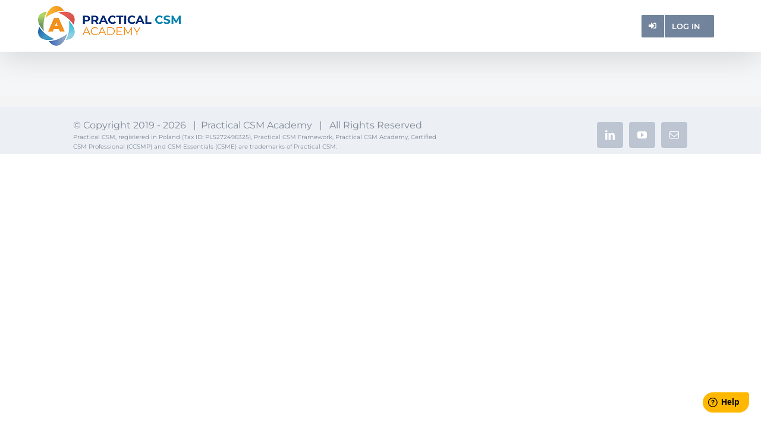

--- FILE ---
content_type: text/html; charset=UTF-8
request_url: https://academy.practicalcsm.com/tag/manager/
body_size: 14800
content:
<!DOCTYPE html>
<html class="avada-html-layout-wide avada-html-header-position-top avada-html-is-archive avada-has-site-width-percent" lang="en-US" prefix="og: http://ogp.me/ns# fb: http://ogp.me/ns/fb#">
<head>
	
<script type="text/javascript">
	var theme_directory = "https://academy.practicalcsm.com/wp-content/themes/Avada";
	var pcsm_final_exam_attempt = parseInt(" ");
	var pcsm_post_id = "";
	var pcsm_certification_page_final_exam_module_text = `<h3><strong>Taking Your CCSMP Examination</strong></h3>
<p>You must pass <strong>Exam A</strong> before attempting <strong>Exam B</strong>.</p>
<p><strong>Exam A</strong></p>
<ul>
<li>50 questions · 60 minutes · pass mark <strong>75%</strong></li>
<li>To begin, click <strong>Exam A.1</strong>. A pop-up will appear—read the instructions carefully, scroll to the bottom, and click <strong>OK</strong> to start. If you’re not ready, click <strong>Cancel</strong> to close the pop-up.</li>
</ul>
<p><strong>Exam B</strong></p>
<ul>
<li>8 scenario questions · 40 minutes · pass mark <strong>62%</strong></li>
<li>After passing Exam A, click <strong>Exam B.1</strong> to begin. The same pop-up process applies: read, scroll, <strong>OK</strong> to start or <strong>Cancel</strong> to exit.</li>
</ul>
<p><strong>Retakes</strong></p>
<ul>
<li>If you do not pass, wait <strong>2 days</strong> and take <strong>2</strong> or <strong>B.2</strong>.</li>
<li>If needed again, wait <strong>2 more days</strong> and take <strong>3</strong> or <strong>B.3</strong>.</li>
<li>After <strong>three</strong> failed attempts at the same exam, wait <strong>14 days</strong> before trying again.</li>
<li>Each retake presents a <strong>different set of questions</strong>.</li>
</ul>
<p><strong>Results</strong><br />
At the end of an exam you’ll see only your <strong>score</strong> and <strong>pass/fail</strong> result. No questions or answers are shown.</p>
<p>&nbsp;</p>
`;
	var pcsm_final_exam_notice_message = `<p>IMPORTANT MESSAGE</p>
<p>You are about to take a professional examination that will be scored by our servers based upon the results your browser sends to it. If for any reason you lose connectivity or your browser refreshes for other reasons it is possible that you may lose your exam connection and be marked as a FAIL.</p>
<p>To avoid the above situation, before you start the exam we recommend that you do the following:</p>
<p>1. CLOSE ALL OTHER APPLICATIONS which may interfere with this process and close all unrelated tabs or windows on your web browser</p>
<p>2. Ensure you are in an area with good, consistent Internet coverage.</p>
<p>3. Do not open new browser windows or move between existing open windows or tabs during the exam</p>
<p>4. By preference use Google Chrome with all current updates installed</p>
<p>If you have followed the above advice and still run into difficulties please use the Help tool to lodge a support request and we will be happy to help you.</p>
<p><strong>Important Note:</strong><br />
This is a professional exam that aims to recognize individuals as proficient in Customer Success Management best practice. Please do not take any screenshots or otherwise attempt to record any of the questions or the answers shown to you whilst taking this exam. This is in order to preserve exam integrity for future candidates. Doing so goes against our terms and conditions of usage and any member who is found to have recorded any part of these exams will have their certification removed and will be immediately and permanently barred from the platform.</p>
<p>Good luck with your exam!</p>
`;
</script>


	<meta http-equiv="X-UA-Compatible" content="IE=edge" />
	<meta http-equiv="Content-Type" content="text/html; charset=utf-8"/>
<script type="text/javascript">
/* <![CDATA[ */
var gform;gform||(document.addEventListener("gform_main_scripts_loaded",function(){gform.scriptsLoaded=!0}),document.addEventListener("gform/theme/scripts_loaded",function(){gform.themeScriptsLoaded=!0}),window.addEventListener("DOMContentLoaded",function(){gform.domLoaded=!0}),gform={domLoaded:!1,scriptsLoaded:!1,themeScriptsLoaded:!1,isFormEditor:()=>"function"==typeof InitializeEditor,callIfLoaded:function(o){return!(!gform.domLoaded||!gform.scriptsLoaded||!gform.themeScriptsLoaded&&!gform.isFormEditor()||(gform.isFormEditor()&&console.warn("The use of gform.initializeOnLoaded() is deprecated in the form editor context and will be removed in Gravity Forms 3.1."),o(),0))},initializeOnLoaded:function(o){gform.callIfLoaded(o)||(document.addEventListener("gform_main_scripts_loaded",()=>{gform.scriptsLoaded=!0,gform.callIfLoaded(o)}),document.addEventListener("gform/theme/scripts_loaded",()=>{gform.themeScriptsLoaded=!0,gform.callIfLoaded(o)}),window.addEventListener("DOMContentLoaded",()=>{gform.domLoaded=!0,gform.callIfLoaded(o)}))},hooks:{action:{},filter:{}},addAction:function(o,r,e,t){gform.addHook("action",o,r,e,t)},addFilter:function(o,r,e,t){gform.addHook("filter",o,r,e,t)},doAction:function(o){gform.doHook("action",o,arguments)},applyFilters:function(o){return gform.doHook("filter",o,arguments)},removeAction:function(o,r){gform.removeHook("action",o,r)},removeFilter:function(o,r,e){gform.removeHook("filter",o,r,e)},addHook:function(o,r,e,t,n){null==gform.hooks[o][r]&&(gform.hooks[o][r]=[]);var d=gform.hooks[o][r];null==n&&(n=r+"_"+d.length),gform.hooks[o][r].push({tag:n,callable:e,priority:t=null==t?10:t})},doHook:function(r,o,e){var t;if(e=Array.prototype.slice.call(e,1),null!=gform.hooks[r][o]&&((o=gform.hooks[r][o]).sort(function(o,r){return o.priority-r.priority}),o.forEach(function(o){"function"!=typeof(t=o.callable)&&(t=window[t]),"action"==r?t.apply(null,e):e[0]=t.apply(null,e)})),"filter"==r)return e[0]},removeHook:function(o,r,t,n){var e;null!=gform.hooks[o][r]&&(e=(e=gform.hooks[o][r]).filter(function(o,r,e){return!!(null!=n&&n!=o.tag||null!=t&&t!=o.priority)}),gform.hooks[o][r]=e)}});
/* ]]> */
</script>

	<meta name="viewport" content="width=device-width, initial-scale=1" />	<!-- learndash ajax -->

			<!-- Start of Badgeos Social Sharing Meta tags -->
		<meta property="og:type" content="article" />
		<meta property="og:url" content=""/>
		<meta property="og:title" content=""/>
		<meta property="og:description" content=""/>
		<meta property="og:image" content=""/>
		<!-- End of Badgeos Social Sharing Meta tags -->
		<title>manager &#8211; Practical CSM Academy</title>
<meta name='robots' content='noindex, nofollow' />
<link rel='dns-prefetch' href='//stackpath.bootstrapcdn.com' />
<link href='https://fonts.gstatic.com' crossorigin rel='preconnect' />
<link rel="alternate" type="application/rss+xml" title="Practical CSM Academy &raquo; Feed" href="https://academy.practicalcsm.com/feed/" />
<link rel="alternate" type="application/rss+xml" title="Practical CSM Academy &raquo; Comments Feed" href="https://academy.practicalcsm.com/comments/feed/" />
<link rel="alternate" type="text/calendar" title="Practical CSM Academy &raquo; iCal Feed" href="https://academy.practicalcsm.com/events/?ical=1" />
					<link rel="shortcut icon" href="https://academy.practicalcsm.com/wp-content/uploads/2023/02/favicon.png" type="image/x-icon" />
		
		
		
				<link rel="alternate" type="application/rss+xml" title="Practical CSM Academy &raquo; manager Tag Feed" href="https://academy.practicalcsm.com/tag/manager/feed/" />
				
		<meta property="og:locale" content="en_US"/>
		<meta property="og:type" content="article"/>
		<meta property="og:site_name" content="Practical CSM Academy"/>
		<meta property="og:title" content="  manager"/>
				<meta property="og:url" content=""/>
																				<meta property="og:image" content="https://academy.practicalcsm.com/wp-content/uploads/2025/05/practical-csm-academy-logo.png"/>
		<meta property="og:image:width" content="240"/>
		<meta property="og:image:height" content="67"/>
		<meta property="og:image:type" content="image/png"/>
				<link rel='stylesheet' id='badgeos-font-awesome-css' href='//stackpath.bootstrapcdn.com/font-awesome/4.7.0/css/font-awesome.min.css?ver=1' type='text/css' media='all' />
<style id='wp-emoji-styles-inline-css' type='text/css'>

	img.wp-smiley, img.emoji {
		display: inline !important;
		border: none !important;
		box-shadow: none !important;
		height: 1em !important;
		width: 1em !important;
		margin: 0 0.07em !important;
		vertical-align: -0.1em !important;
		background: none !important;
		padding: 0 !important;
	}
</style>
<link rel='stylesheet' id='wp-components-css' href='https://academy.practicalcsm.com/wp-includes/css/dist/components/style.min.css?ver=6.5.7' type='text/css' media='all' />
<link rel='stylesheet' id='wp-preferences-css' href='https://academy.practicalcsm.com/wp-includes/css/dist/preferences/style.min.css?ver=6.5.7' type='text/css' media='all' />
<link rel='stylesheet' id='wp-block-editor-css' href='https://academy.practicalcsm.com/wp-includes/css/dist/block-editor/style.min.css?ver=6.5.7' type='text/css' media='all' />
<link rel='stylesheet' id='wp-reusable-blocks-css' href='https://academy.practicalcsm.com/wp-includes/css/dist/reusable-blocks/style.min.css?ver=6.5.7' type='text/css' media='all' />
<link rel='stylesheet' id='wp-patterns-css' href='https://academy.practicalcsm.com/wp-includes/css/dist/patterns/style.min.css?ver=6.5.7' type='text/css' media='all' />
<link rel='stylesheet' id='wp-editor-css' href='https://academy.practicalcsm.com/wp-includes/css/dist/editor/style.min.css?ver=6.5.7' type='text/css' media='all' />
<link rel='stylesheet' id='bos_blocks-bos-style-css-css' href='https://academy.practicalcsm.com/wp-content/plugins/badgeos/includes/blocks/dist/blocks.style.build.css?ver=1.0.0' type='text/css' media='1' />
<link rel='stylesheet' id='ultp-gutenberg-blocks-css' href='https://academy.practicalcsm.com/wp-content/plugins/uncanny-toolkit-pro/src/blocks/dist/blocks.style.build.css?ver=3.8.2' type='text/css' media='all' />
<link rel='stylesheet' id='jck-sfr-main-css' href='https://academy.practicalcsm.com/wp-content/plugins/simple-feature-requests/assets/frontend/css/main.min.css?ver=2.3.2' type='text/css' media='all' />
<link rel='stylesheet' id='bne_flyouts-css' href='https://academy.practicalcsm.com/wp-content/plugins/bne-flyout/assets/css/bne-flyout.css?ver=1.4.3' type='text/css' media='all' />
<link rel='stylesheet' id='learndash_quiz_front_css-css' href='//academy.practicalcsm.com/wp-content/plugins/sfwd-lms/themes/legacy/templates/learndash_quiz_front.min.css?ver=4.1.2' type='text/css' media='all' />
<link rel='stylesheet' id='learndash-front-css' href='//academy.practicalcsm.com/wp-content/plugins/sfwd-lms/themes/ld30/assets/css/learndash.min.css?ver=4.1.2' type='text/css' media='all' />
<link rel='stylesheet' id='ldx-design-upgrade-learndash-css' href='https://academy.practicalcsm.com/wp-content/plugins/design-upgrade-learndash/assets/css/ld3.css?ver=2.12' type='text/css' media='all' />
<link rel='stylesheet' id='pmpro_frontend_base-css' href='https://academy.practicalcsm.com/wp-content/plugins/paid-memberships-pro/css/frontend/base.css?ver=3.5' type='text/css' media='all' />
<link rel='stylesheet' id='pmpro_frontend_variation_1-css' href='https://academy.practicalcsm.com/wp-content/plugins/paid-memberships-pro/css/frontend/variation_1.css?ver=3.5' type='text/css' media='all' />
<link rel='stylesheet' id='vendor-simple-switch-css' href='https://academy.practicalcsm.com/wp-content/plugins/pcsma-team/assets/vendor/simple-switch/css/SimpleSwitch.css?ver=6.5.7' type='text/css' media='all' />
<link rel='stylesheet' id='jquery-dropdown-css-css' href='//academy.practicalcsm.com/wp-content/plugins/sfwd-lms/assets/css/jquery.dropdown.min.css?ver=4.1.2' type='text/css' media='all' />
<link rel='stylesheet' id='learndash_lesson_video-css' href='//academy.practicalcsm.com/wp-content/plugins/sfwd-lms/themes/legacy/templates/learndash_lesson_video.min.css?ver=4.1.2' type='text/css' media='all' />
<link rel='stylesheet' id='uncannyowl-learndash-toolkit-free-css' href='https://academy.practicalcsm.com/wp-content/plugins/uncanny-learndash-toolkit/src/assets/frontend/dist/bundle.min.css?ver=3.6.4.8' type='text/css' media='all' />
<link rel='stylesheet' id='ultp-frontend-css' href='https://academy.practicalcsm.com/wp-content/plugins/uncanny-toolkit-pro/src/assets/dist/frontend/bundle.min.css?ver=3.8.2' type='text/css' media='all' />
<link rel='stylesheet' id='widgetopts-styles-css' href='https://academy.practicalcsm.com/wp-content/plugins/widget-options/assets/css/widget-options.css?ver=4.0.5.1' type='text/css' media='all' />
<link rel='stylesheet' id='dashicons-css' href='https://academy.practicalcsm.com/wp-includes/css/dashicons.min.css?ver=6.5.7' type='text/css' media='all' />
<link rel='stylesheet' id='thickbox-css' href='https://academy.practicalcsm.com/wp-includes/js/thickbox/thickbox.css?ver=6.5.7' type='text/css' media='all' />
<link rel='stylesheet' id='bos-ss-fontawesome-css' href='https://stackpath.bootstrapcdn.com/font-awesome/4.7.0/css/font-awesome.min.css?ver=1.4.8' type='text/css' media='all' />
<link rel='stylesheet' id='bos-ss-frontend-style-css' href='https://academy.practicalcsm.com/wp-content/plugins/badgeos-social-sharing-v1.4.8/assets/css/bos-ss-frontend-style.css?ver=1.4.8' type='text/css' media='all' />
<link rel='stylesheet' id='bos-ss-popup-css' href='https://academy.practicalcsm.com/wp-content/plugins/badgeos-social-sharing-v1.4.8/assets/css/bos-ss-popup.css?ver=1.4.8' type='text/css' media='all' />
<link rel='stylesheet' id='badgeos-single-css' href='https://academy.practicalcsm.com/wp-content/plugins/badgeos/css/badgeos-single.min.css?ver=3.7.1.6' type='text/css' media='all' />
<link rel='stylesheet' id='h5ap-public-css' href='https://academy.practicalcsm.com/wp-content/plugins/html5-audio-player/assets/css/style.css?ver=2.2.19' type='text/css' media='all' />
<link rel='stylesheet' id='search-filter-plugin-styles-css' href='https://academy.practicalcsm.com/wp-content/plugins/search-filter-pro/public/assets/css/search-filter.min.css?ver=2.5.12' type='text/css' media='all' />
<link rel='stylesheet' id='parent-style-css' href='https://academy.practicalcsm.com/wp-content/themes/Avada/style.css?ver=1.0.0' type='text/css' media='all' />
<link rel='stylesheet' id='jquery-modal-css' href='https://academy.practicalcsm.com/wp-content/themes/Avada-child/css/jquery.modal.css?ver=6.5.7' type='text/css' media='all' />
<link rel='stylesheet' id='main-css-css' href='https://academy.practicalcsm.com/wp-content/themes/Avada-child/css/main.css?ver=6.5.7' type='text/css' media='all' />
<link rel='stylesheet' id='loftloader-lite-animation-css' href='https://academy.practicalcsm.com/wp-content/plugins/loftloader/assets/css/loftloader.min.css?ver=2022112601' type='text/css' media='all' />
<link rel='stylesheet' id='custom-layouts-styles-css' href='https://academy.practicalcsm.com/wp-content/uploads/custom-layouts/style.css?ver=61' type='text/css' media='all' />
<style id='rocket-lazyload-inline-css' type='text/css'>
.rll-youtube-player{position:relative;padding-bottom:56.23%;height:0;overflow:hidden;max-width:100%;}.rll-youtube-player iframe{position:absolute;top:0;left:0;width:100%;height:100%;z-index:100;background:0 0}.rll-youtube-player img{bottom:0;display:block;left:0;margin:auto;max-width:100%;width:100%;position:absolute;right:0;top:0;border:none;height:auto;cursor:pointer;-webkit-transition:.4s all;-moz-transition:.4s all;transition:.4s all}.rll-youtube-player img:hover{-webkit-filter:brightness(75%)}.rll-youtube-player .play{height:72px;width:72px;left:50%;top:50%;margin-left:-36px;margin-top:-36px;position:absolute;background:url(https://academy.practicalcsm.com/wp-content/plugins/wp-rocket/assets/img/youtube.png) no-repeat;cursor:pointer}
</style>
<script type="text/javascript" src="https://academy.practicalcsm.com/wp-includes/js/jquery/jquery.min.js?ver=3.7.1" id="jquery-core-js"></script>
<script type="text/javascript" src="https://academy.practicalcsm.com/wp-includes/js/jquery/jquery-migrate.min.js?ver=3.4.1" id="jquery-migrate-js"></script>
<script type="text/javascript" id="BENrueeg_RUE-not_file_js-js-extra">
/* <![CDATA[ */
var BENrueeg_RUE_js_Params = {"is_field_name_removed":""};
/* ]]> */
</script>
<script type="text/javascript" id="uncannyowl-learndash-toolkit-free-js-extra">
/* <![CDATA[ */
var UncannyToolkit = {"ajax":{"url":"https:\/\/academy.practicalcsm.com\/wp-admin\/admin-ajax.php","nonce":"14d40eb432"},"integrity":{"shouldPreventConcurrentLogin":false},"i18n":{"dismiss":"Dismiss","preventConcurrentLogin":"Your account has exceeded maximum concurrent login number.","error":{"generic":"Something went wrong. Please, try again"}},"modals":[]};
/* ]]> */
</script>
<script type="text/javascript" src="https://academy.practicalcsm.com/wp-content/plugins/uncanny-learndash-toolkit/src/assets/frontend/dist/bundle.min.js?ver=3.6.4.8" id="uncannyowl-learndash-toolkit-free-js"></script>
<script type="text/javascript" id="ultp-frontend-js-extra">
/* <![CDATA[ */
var UncannyToolkitPro = {"restURL":"https:\/\/academy.practicalcsm.com\/wp-json\/uo_toolkit\/v1\/","nonce":"8f2069adae"};
/* ]]> */
</script>
<script type="text/javascript" src="https://academy.practicalcsm.com/wp-content/plugins/uncanny-toolkit-pro/src/assets/dist/frontend/bundle.min.js?ver=3.8.2" id="ultp-frontend-js"></script>
<script type="text/javascript" id="bos-ss-frontend-script-js-extra">
/* <![CDATA[ */
var BosOBVars = {"ajax_url":"https:\/\/academy.practicalcsm.com\/wp-admin\/admin-ajax.php","post_id":null,"post_type":null,"assertion_url":"https:\/\/academy.practicalcsm.com\/assertion-page\/","has_award_notifications":""};
/* ]]> */
</script>
<script type="text/javascript" src="https://academy.practicalcsm.com/wp-content/plugins/badgeos-social-sharing-v1.4.8/assets/js/bos-ss-frontend-script.js?ver=1.4.8" id="bos-ss-frontend-script-js"></script>
<script type="text/javascript" id="search-filter-plugin-build-js-extra">
/* <![CDATA[ */
var SF_LDATA = {"ajax_url":"https:\/\/academy.practicalcsm.com\/wp-admin\/admin-ajax.php","home_url":"https:\/\/academy.practicalcsm.com\/","extensions":[]};
/* ]]> */
</script>
<script type="text/javascript" src="https://academy.practicalcsm.com/wp-content/plugins/search-filter-pro/public/assets/js/search-filter-build.min.js?ver=2.5.12" id="search-filter-plugin-build-js"></script>
<script type="text/javascript" src="https://academy.practicalcsm.com/wp-content/plugins/search-filter-pro/public/assets/js/chosen.jquery.min.js?ver=2.5.12" id="search-filter-plugin-chosen-js"></script>
<link rel="https://api.w.org/" href="https://academy.practicalcsm.com/wp-json/" /><link rel="EditURI" type="application/rsd+xml" title="RSD" href="https://academy.practicalcsm.com/xmlrpc.php?rsd" />
<meta name="generator" content="WordPress 6.5.7" />
<style id="pmpro_colors">:root {
	--pmpro--color--base: #ffffff;
	--pmpro--color--contrast: #222222;
	--pmpro--color--accent: #0c3d54;
	--pmpro--color--accent--variation: hsl( 199,75%,28.5% );
	--pmpro--color--border--variation: hsl( 0,0%,91% );
}</style><meta name="tec-api-version" content="v1"><meta name="tec-api-origin" content="https://academy.practicalcsm.com"><link rel="alternate" href="https://academy.practicalcsm.com/wp-json/tribe/events/v1/events/?tags=manager" />            <style>
                .mejs-container:has(.plyr){height: auto; background: transparent} .mejs-container:has(.plyr) .mejs-controls {display: none}
                .h5ap_all {
                    --shadow-color: 197deg 32% 65%;
                    border-radius: 6px;
                    box-shadow: 0px 0px 9.6px hsl(var(--shadow-color)/.36),0 1.7px 1.9px 0px hsl(var(--shadow-color)/.36),0 4.3px 1.8px -1.7px hsl(var(--shadow-color)/.36),-0.1px 10.6px 11.9px -2.5px hsl(var(--shadow-color)/.36);
                    margin: 16px auto;
                }
            </style>
                    <script>
                function h5vpLoader({id, source, type}){
                    const element = document.getElementById(id);
                    if(!element){
                        if(type === 'script'){
                            const script = document.createElement('script');
                            script.src = `https://academy.practicalcsm.com/wp-content/plugins/html5-audio-player/${source}`;
                            document.getElementsByTagName("head")[0].appendChild(script);
                        }
                        if(type === 'css'){
                            const link = document.createElement('link');
                            link.href = `https://academy.practicalcsm.com/wp-content/plugins/html5-audio-player/${source}`;
                            link.rel = 'stylesheet';
                            document.getElementsByTagName("head")[0].appendChild(link);
                        }
                    }
                }

                function loadHVPAssets(){
                    const assets = [
                        {id: 'h5ap-public-css', source: 'assets/css/style.css', type: 'css'},
                        {id: 'bplugins-plyrio-css', source: 'assets/css/player.min.css', type: 'css'},
                        {id: 'bplugins-plyrio-js', source: 'js/player.js', type: 'script'},
                        {id: 'h5ap-player-js', source: 'dist/player.js', type: 'script'},
                    ];

                    if(typeof hpublic === 'undefined'){
                        const script = document.createElement('script');
                        script.innerText = `var hpublic = {siteUrl: 'https://academy.practicalcsm.com', userId: 0}`;
                        document.getElementsByTagName("head")[0].appendChild(script);
                    }
                    assets.map(item => h5vpLoader(item));
                }
                document.addEventListener('DOMContentLoaded', function(){
                    const isPlayer = document.querySelector(".h5ap_player");
                    if(isPlayer){
                        loadHVPAssets();
                    }
                })
            </script>
        		<style>
			span.h5ap_single_button {
				background: #000;
				width: 50px;
				height: 50px;
				border-radius: 50px;
			}
			span#h5ap_single_button span svg {
				fill: #ffffff !important;
				cursor: pointer;
			}
			span.h5ap_single_button span svg {
				height: 25px;
				width: 25px;
			}
			#skin_default .plyr__control,#skin_default .plyr__time{color: #4f5b5f}
			#skin_default .plyr__control:hover{background: #1aafff;color: #f5f5f5}
			#skin_default .plyr__controls {background: #f5f5f5}
			#skin_default .plyr__controls__item input {color: #1aafff}
			.plyr {--plyr-color-main: #4f5b5f}
			/* Custom Css */
						</style>
				<style>
			.learndash-paidmemberships-notice.warning {
				background-color: #f5e942;
				border: 2px solid #f5da42;
				border-radius: 5px;
				padding: 10px 15px;
			}
		</style>
		<script type="text/javascript">
           var ajaxUrl = "https://academy.practicalcsm.com/wp-admin/admin-ajax.php";
        </script>
<!-- Flyout Custom CSS -->
<style type="text/css">
	#flyout-content-id-4972 { width:650px; left:-650px; }
	#flyout-content-id-4972 .flyout-content { color: #727272; }
	#flyout-content-id-4972 .flyout-content a,
	#flyout-content-id-4972 .flyout-content a:hover,
	#flyout-content-id-4972 .flyout-content a:visited { color: #f9f9f9; }
	#flyout-content-id-4972 .flyout-content h1,
	#flyout-content-id-4972 .flyout-content h2,
	#flyout-content-id-4972 .flyout-content h3,
	#flyout-content-id-4972 .flyout-content h4,
	#flyout-content-id-4972 .flyout-content h5,
	#flyout-content-id-4972 .flyout-content h6 { color: #ffffff; }
		#flyout-content-id-4972 .flyout-content {
		background-color: #333333;
	}
	
</style>
<!-- END Flyout Custom CSS -->
	<style type="text/css" id="css-fb-visibility">@media screen and (max-width: 640px){.fusion-no-small-visibility{display:none !important;}body .sm-text-align-center{text-align:center !important;}body .sm-text-align-left{text-align:left !important;}body .sm-text-align-right{text-align:right !important;}body .sm-flex-align-center{justify-content:center !important;}body .sm-flex-align-flex-start{justify-content:flex-start !important;}body .sm-flex-align-flex-end{justify-content:flex-end !important;}body .sm-mx-auto{margin-left:auto !important;margin-right:auto !important;}body .sm-ml-auto{margin-left:auto !important;}body .sm-mr-auto{margin-right:auto !important;}body .fusion-absolute-position-small{position:absolute;top:auto;width:100%;}.awb-sticky.awb-sticky-small{ position: sticky; top: var(--awb-sticky-offset,0); }}@media screen and (min-width: 641px) and (max-width: 1024px){.fusion-no-medium-visibility{display:none !important;}body .md-text-align-center{text-align:center !important;}body .md-text-align-left{text-align:left !important;}body .md-text-align-right{text-align:right !important;}body .md-flex-align-center{justify-content:center !important;}body .md-flex-align-flex-start{justify-content:flex-start !important;}body .md-flex-align-flex-end{justify-content:flex-end !important;}body .md-mx-auto{margin-left:auto !important;margin-right:auto !important;}body .md-ml-auto{margin-left:auto !important;}body .md-mr-auto{margin-right:auto !important;}body .fusion-absolute-position-medium{position:absolute;top:auto;width:100%;}.awb-sticky.awb-sticky-medium{ position: sticky; top: var(--awb-sticky-offset,0); }}@media screen and (min-width: 1025px){.fusion-no-large-visibility{display:none !important;}body .lg-text-align-center{text-align:center !important;}body .lg-text-align-left{text-align:left !important;}body .lg-text-align-right{text-align:right !important;}body .lg-flex-align-center{justify-content:center !important;}body .lg-flex-align-flex-start{justify-content:flex-start !important;}body .lg-flex-align-flex-end{justify-content:flex-end !important;}body .lg-mx-auto{margin-left:auto !important;margin-right:auto !important;}body .lg-ml-auto{margin-left:auto !important;}body .lg-mr-auto{margin-right:auto !important;}body .fusion-absolute-position-large{position:absolute;top:auto;width:100%;}.awb-sticky.awb-sticky-large{ position: sticky; top: var(--awb-sticky-offset,0); }}</style><style id="loftloader-lite-custom-bg-color">#loftloader-wrapper .loader-section {
	background: #ffffff;
}
</style><style id="loftloader-lite-custom-bg-opacity">#loftloader-wrapper .loader-section {
	opacity: 1;
}
</style><style id="loftloader-lite-custom-loader">#loftloader-wrapper.pl-imgloading #loader {
	width: 120px;
}
#loftloader-wrapper.pl-imgloading #loader span {
	background-size: cover;
	background-image: url(https://academy.practicalcsm.com/wp-content/uploads/2022/03/apple-icon-180x180-1.png);
}
</style>		<script type="text/javascript">
			var doc = document.documentElement;
			doc.setAttribute( 'data-useragent', navigator.userAgent );
		</script>
		<script>
	window.fwSettings={
	'widget_id':77000004669
	};
	!function(){if("function"!=typeof window.FreshworksWidget){var n=function(){n.q.push(arguments)};n.q=[],window.FreshworksWidget=n}}() 
</script>
<script type='text/javascript' src='https://euc-widget.freshworks.com/widgets/77000004669.js' async defer></script><noscript><style id="rocket-lazyload-nojs-css">.rll-youtube-player, [data-lazy-src]{display:none !important;}</style></noscript>
		<script src="https://player.vimeo.com/api/player.js"></script>
</head>

<body data-rsssl=1 class="pmpro-variation_1 archive tag tag-manager tag-498 ldx-plugin tribe-no-js awb-no-sidebars fusion-image-hovers fusion-pagination-sizing fusion-button_type-flat fusion-button_span-no fusion-button_gradient-linear avada-image-rollover-circle-yes avada-image-rollover-yes avada-image-rollover-direction-left loftloader-lite-enabled fusion-body ltr fusion-sticky-header no-tablet-sticky-header no-mobile-sticky-header no-mobile-slidingbar avada-has-rev-slider-styles fusion-disable-outline fusion-sub-menu-fade mobile-logo-pos-left layout-wide-mode avada-has-boxed-modal-shadow-none layout-scroll-offset-full avada-has-zero-margin-offset-top fusion-top-header menu-text-align-center mobile-menu-design-modern fusion-show-pagination-text fusion-header-layout-v1 avada-responsive avada-footer-fx-none avada-menu-highlight-style-background fusion-search-form-classic fusion-main-menu-search-dropdown fusion-avatar-square avada-dropdown-styles avada-blog-layout-large avada-blog-archive-layout-large avada-ec-not-100-width avada-ec-meta-layout-sidebar avada-header-shadow-yes avada-menu-icon-position-left avada-has-header-100-width avada-has-titlebar-bar_and_content avada-header-border-color-full-transparent avada-has-pagination-padding avada-flyout-menu-direction-fade avada-ec-views-v2"><div id="loftloader-wrapper" class="pl-imgloading" data-show-close-time="15000" data-max-load-time="0"><div class="loader-section section-fade"></div><div class="loader-inner"><div id="loader"><div class="imgloading-container"><span data-bg="https://academy.practicalcsm.com/wp-content/uploads/2022/03/apple-icon-180x180-1.png" class="rocket-lazyload" style=""></span></div><img width="120" height="120" data-no-lazy="1" class="skip-lazy" alt="loader image" src="https://academy.practicalcsm.com/wp-content/uploads/2022/03/apple-icon-180x180-1.png"></div></div><div class="loader-close-button" style="display: none;"><span class="screen-reader-text">Close</span></div></div>
		<a class="skip-link screen-reader-text" href="#content">Skip to content</a>

	<div id="boxed-wrapper">
		<div class="fusion-sides-frame"></div>
		<div id="wrapper" class="fusion-wrapper">
			<div id="home" style="position:relative;top:-1px;"></div>
            
             	

			
			<header class="fusion-header-wrapper fusion-header-shadow">
				<div class="fusion-header-v1 fusion-logo-alignment fusion-logo-left fusion-sticky-menu- fusion-sticky-logo-1 fusion-mobile-logo-1  fusion-mobile-menu-design-modern">
					<div class="fusion-header-sticky-height"></div>
<div class="fusion-header">
	<div class="fusion-row">
					<div class="fusion-logo" data-margin-top="10px" data-margin-bottom="10px" data-margin-left="0px" data-margin-right="0px">
			<a class="fusion-logo-link"  href="https://academy.practicalcsm.com/" >

						<!-- standard logo -->
			<img src="data:image/svg+xml,%3Csvg%20xmlns='http://www.w3.org/2000/svg'%20viewBox='0%200%20240%2067'%3E%3C/svg%3E" data-lazy-srcset="https://academy.practicalcsm.com/wp-content/uploads/2025/05/practical-csm-academy-logo.png 1x, https://academy.practicalcsm.com/wp-content/uploads/2025/05/practical-csm-academy-logo.png 2x" width="240" height="67" style="max-height:67px;height:auto;" alt="Practical CSM Academy Logo" data-retina_logo_url="https://academy.practicalcsm.com/wp-content/uploads/2025/05/practical-csm-academy-logo.png" class="fusion-standard-logo" data-lazy-src="https://academy.practicalcsm.com/wp-content/uploads/2025/05/practical-csm-academy-logo.png" /><noscript><img src="https://academy.practicalcsm.com/wp-content/uploads/2025/05/practical-csm-academy-logo.png" srcset="https://academy.practicalcsm.com/wp-content/uploads/2025/05/practical-csm-academy-logo.png 1x, https://academy.practicalcsm.com/wp-content/uploads/2025/05/practical-csm-academy-logo.png 2x" width="240" height="67" style="max-height:67px;height:auto;" alt="Practical CSM Academy Logo" data-retina_logo_url="https://academy.practicalcsm.com/wp-content/uploads/2025/05/practical-csm-academy-logo.png" class="fusion-standard-logo" /></noscript>

											<!-- mobile logo -->
				<img src="data:image/svg+xml,%3Csvg%20xmlns='http://www.w3.org/2000/svg'%20viewBox='0%200%20240%2067'%3E%3C/svg%3E" data-lazy-srcset="https://academy.practicalcsm.com/wp-content/uploads/2025/05/practical-csm-academy-logo.png 1x, https://academy.practicalcsm.com/wp-content/uploads/2025/05/practical-csm-academy-logo.png 2x" width="240" height="67" style="max-height:67px;height:auto;" alt="Practical CSM Academy Logo" data-retina_logo_url="https://academy.practicalcsm.com/wp-content/uploads/2025/05/practical-csm-academy-logo.png" class="fusion-mobile-logo" data-lazy-src="https://academy.practicalcsm.com/wp-content/uploads/2025/05/practical-csm-academy-logo.png" /><noscript><img src="https://academy.practicalcsm.com/wp-content/uploads/2025/05/practical-csm-academy-logo.png" srcset="https://academy.practicalcsm.com/wp-content/uploads/2025/05/practical-csm-academy-logo.png 1x, https://academy.practicalcsm.com/wp-content/uploads/2025/05/practical-csm-academy-logo.png 2x" width="240" height="67" style="max-height:67px;height:auto;" alt="Practical CSM Academy Logo" data-retina_logo_url="https://academy.practicalcsm.com/wp-content/uploads/2025/05/practical-csm-academy-logo.png" class="fusion-mobile-logo" /></noscript>
			
											<!-- sticky header logo -->
				<img src="data:image/svg+xml,%3Csvg%20xmlns='http://www.w3.org/2000/svg'%20viewBox='0%200%20240%2067'%3E%3C/svg%3E" data-lazy-srcset="https://academy.practicalcsm.com/wp-content/uploads/2025/05/practical-csm-academy-logo.png 1x" width="240" height="67" alt="Practical CSM Academy Logo" data-retina_logo_url="" class="fusion-sticky-logo" data-lazy-src="https://academy.practicalcsm.com/wp-content/uploads/2025/05/practical-csm-academy-logo.png" /><noscript><img src="https://academy.practicalcsm.com/wp-content/uploads/2025/05/practical-csm-academy-logo.png" srcset="https://academy.practicalcsm.com/wp-content/uploads/2025/05/practical-csm-academy-logo.png 1x" width="240" height="67" alt="Practical CSM Academy Logo" data-retina_logo_url="" class="fusion-sticky-logo" /></noscript>
					</a>
		</div>		<nav class="fusion-main-menu" aria-label="Main Menu"><ul id="menu-main-menu" class="fusion-menu"><li  id="menu-item-78100"  class="nmr-logged-out menu-item menu-item-type-custom menu-item-object-custom menu-item-home menu-item-78100 fusion-menu-item-button"  data-item-id="78100"><a  href="https://academy.practicalcsm.com/" class="fusion-background-highlight"><span class="menu-text fusion-button button-default button-medium"><span class="button-icon-divider-left"><i class="glyphicon fa-sign-in-alt fas" aria-hidden="true"></i></span><span class="fusion-button-text-left">Log in</span></span></a></li></ul></nav>	<div class="fusion-mobile-menu-icons">
							<a href="#" class="fusion-icon awb-icon-bars" aria-label="Toggle mobile menu" aria-expanded="false"></a>
		
		
		
			</div>

<nav class="fusion-mobile-nav-holder fusion-mobile-menu-text-align-left" aria-label="Main Menu Mobile"></nav>

					</div>
</div>
				</div>
				<div class="fusion-clearfix"></div>
			</header>
									  
<!--
<div class="pcsm-top-bar not-logged-in">
<div class="fluid-container">
<div>
    <h3>The Practical CSM Academy</h3>
    <div class="side-badge">
    <p>powered by</p>
    <img src="data:image/svg+xml,%3Csvg%20xmlns='http://www.w3.org/2000/svg'%20viewBox='0%200%200%200'%3E%3C/svg%3E" alt="practical-csm-badge" data-lazy-src="/wp-content/uploads/2019/12/practical-csm-badge.png" /><noscript><img src="/wp-content/uploads/2019/12/practical-csm-badge.png" alt="practical-csm-badge" /></noscript>
    </div>
</div>
</div>
</div>
-->
					<div id="sliders-container" class="fusion-slider-visibility">
					</div>
							
			<div class="avada-page-titlebar-wrapper">
				<section class="avada-page-titlebar-wrapper" aria-label="Page Title Bar">
	<div class="fusion-page-title-bar fusion-page-title-bar-breadcrumbs fusion-page-title-bar-center">
		<div class="fusion-page-title-row">
			<div class="fusion-page-title-wrapper">
				<div class="fusion-page-title-captions">

					
																
				</div>

				
			</div>
		</div>
	</div>
</section>
			</div>

						<main id="main" class="clearfix  dashboard-flyout">
				
				<div class="fusion-row" style="">
<section id="content" class="" style="">
	
	<div id="posts-container" class="fusion-blog-archive fusion-blog-layout-large-wrapper fusion-clearfix">
	<div class="fusion-posts-container fusion-blog-layout-large fusion-blog-pagination fusion-blog-no-images " data-pages="0">
		
		
				
		
	</div>

			</div>
</section>
						
					</div>  <!-- fusion-row -->
				</main>  <!-- #main -->
				
				

				
													
					<div class="fusion-footer">
							
	<footer class="fusion-footer-widget-area fusion-widget-area">
		<div class="fusion-row">
			<div class="fusion-columns fusion-columns-2 fusion-widget-area">
				
																									<div class="fusion-column col-lg-6 col-md-6 col-sm-6">
													</div>
																										<div class="fusion-column fusion-column-last col-lg-6 col-md-6 col-sm-6">
													</div>
																																													
				<div class="fusion-clearfix"></div>
			</div> <!-- fusion-columns -->
		</div> <!-- fusion-row -->
	</footer> <!-- fusion-footer-widget-area -->

	
	<footer id="footer" class="fusion-footer-copyright-area">
		<div class="fusion-row">
			<div class="fusion-copyright-content">

				<div class="fusion-copyright-notice">
		<div>
		© Copyright 2019 - <script>document.write(new Date().getFullYear());</script>   |  Practical CSM Academy   |   All Rights Reserved<br />
<div style="font-size:10px">Practical CSM, registered in Poland (Tax ID: PL5272496325), Practical CSM Framework, Practical CSM Academy, Certified CSM Professional (CCSMP) and CSM Essentials (CSME) are trademarks of Practical CSM.</div>	</div>
</div>
<div class="fusion-social-links-footer">
	<div class="fusion-social-networks boxed-icons"><div class="fusion-social-networks-wrapper"><a  class="fusion-social-network-icon fusion-tooltip fusion-linkedin awb-icon-linkedin" style data-placement="top" data-title="LinkedIn" data-toggle="tooltip" title="LinkedIn" href="https://www.linkedin.com/company/practicalcsm"><span class="screen-reader-text">LinkedIn</span></a><a  class="fusion-social-network-icon fusion-tooltip fusion-youtube awb-icon-youtube" style data-placement="top" data-title="YouTube" data-toggle="tooltip" title="YouTube" href="https://www.youtube.com/channel/UC7dXPducB7i628SqnZitqxw"><span class="screen-reader-text">YouTube</span></a><a  class="fusion-social-network-icon fusion-tooltip fusion-mail awb-icon-mail" style data-placement="top" data-title="Email" data-toggle="tooltip" title="Email" href="mailto:s&#117;p&#112;&#111;&#114;t&#064;&#112;ra&#099;t&#105;cal&#099;sm&#046;&#099;om" target="_self"><span class="screen-reader-text">Email</span></a></div></div></div>

			</div> <!-- fusion-fusion-copyright-content -->
		</div> <!-- fusion-row -->
	</footer> <!-- #footer -->
					</div> <!-- fusion-footer -->

					
					<div class="fusion-sliding-bar-wrapper">
											</div>

												</div> <!-- wrapper -->
		</div> <!-- #boxed-wrapper -->
		<div class="fusion-top-frame"></div>
		<div class="fusion-bottom-frame"></div>
		<div class="fusion-boxed-shadow"></div>
		<a class="fusion-one-page-text-link fusion-page-load-link"></a>

		<div class="avada-footer-scripts">
            		<!-- Memberships powered by Paid Memberships Pro v3.5. -->
			<script>
		( function ( body ) {
			'use strict';
			body.className = body.className.replace( /\btribe-no-js\b/, 'tribe-js' );
		} )( document.body );
		</script>
				<svg width="0" height="0" class="h5ap_svg_hidden" style="display: none;">
		<symbol xmlns="http://www.w3.org/2000/svg" viewBox="0 0 511.997 511.997" id="exchange">
			<path d="M467.938 87.164L387.063 5.652c-7.438-7.495-19.531-7.54-27.02-.108s-7.54 19.525-.108 27.014l67.471 68.006-67.42 67.42c-7.464 7.457-7.464 19.557 0 27.014 3.732 3.732 8.616 5.598 13.507 5.598s9.781-1.866 13.513-5.591l80.876-80.876c7.443-7.44 7.463-19.495.056-26.965z"></path>
			<path d="M455.005 81.509H56.995c-10.552 0-19.104 8.552-19.104 19.104v147.741c0 10.552 8.552 19.104 19.104 19.104s19.104-8.552 19.104-19.104V119.718h378.905c10.552 0 19.104-8.552 19.104-19.104.001-10.552-8.551-19.105-19.103-19.105zM83.964 411.431l67.42-67.413c7.457-7.457 7.464-19.55 0-27.014-7.463-7.464-19.563-7.464-27.02 0l-80.876 80.869c-7.444 7.438-7.47 19.493-.057 26.963l80.876 81.512a19.064 19.064 0 0013.564 5.649c4.865 0 9.731-1.847 13.456-5.54 7.489-7.432 7.54-19.525.108-27.02l-67.471-68.006z"></path>
			<path d="M454.368 238.166c-10.552 0-19.104 8.552-19.104 19.104v135.005H56.995c-10.552 0-19.104 8.552-19.104 19.104s8.552 19.104 19.104 19.104h397.38c10.552 0 19.104-8.552 19.098-19.104V257.271c-.001-10.552-8.553-19.105-19.105-19.105z"></path>
		</symbol>
		</svg>
		<svg width="0" height="0" class="h5ap_svg_hidden" style="display: none;">
			<symbol xmlns="http://www.w3.org/2000/svg" viewBox="0 0 477.88 477.88" id="shuffle">
				<path d="M472.897 124.269a.892.892 0 01-.03-.031l-.017.017-68.267-68.267c-6.78-6.548-17.584-6.36-24.132.42-6.388 6.614-6.388 17.099 0 23.713l39.151 39.151h-95.334c-65.948.075-119.391 53.518-119.467 119.467-.056 47.105-38.228 85.277-85.333 85.333h-102.4C7.641 324.072 0 331.713 0 341.139s7.641 17.067 17.067 17.067h102.4c65.948-.075 119.391-53.518 119.467-119.467.056-47.105 38.228-85.277 85.333-85.333h95.334l-39.134 39.134c-6.78 6.548-6.968 17.353-.419 24.132 6.548 6.78 17.353 6.968 24.132.419.142-.137.282-.277.419-.419l68.267-68.267c6.674-6.657 6.687-17.463.031-24.136z"></path>
				<path d="M472.897 329.069l-.03-.03-.017.017-68.267-68.267c-6.78-6.548-17.584-6.36-24.132.42-6.388 6.614-6.388 17.099 0 23.712l39.151 39.151h-95.334a85.209 85.209 0 01-56.9-21.726c-7.081-6.222-17.864-5.525-24.086 1.555-6.14 6.988-5.553 17.605 1.319 23.874a119.28 119.28 0 0079.667 30.43h95.334l-39.134 39.134c-6.78 6.548-6.968 17.352-.42 24.132 6.548 6.78 17.352 6.968 24.132.42.142-.138.282-.277.42-.42l68.267-68.267c6.673-6.656 6.686-17.462.03-24.135zM199.134 149.702a119.28 119.28 0 00-79.667-30.43h-102.4C7.641 119.272 0 126.913 0 136.339s7.641 17.067 17.067 17.067h102.4a85.209 85.209 0 0156.9 21.726c7.081 6.222 17.864 5.525 24.086-1.555 6.14-6.989 5.553-17.606-1.319-23.875z"></path>
			</symbol>
		</svg>
<script>

const single_player = document.querySelectorAll(".h5ap_single_button");
single_player.forEach(item  => {
	const audio = item.querySelector("audio");
	audio.volume = 0.6;
	item.querySelector('.play').addEventListener("click", function () {
		console.log('Audio');
		single_player.forEach(player => {
			player.querySelector("audio")?.pause();
		})
		setTimeout(() => {
			audio.currentTime = 0;
			audio.play();
		}, 0);

	});

	item.querySelector('.pause').style.display = 'none';
	item.querySelector('.pause').addEventListener("click", function () {
		audio.pause();
	});

	audio.addEventListener("ended", () => {
		item.querySelector(".play").style.display = 'inline-block';
		item.querySelector(".pause").style.display = 'none';
	});

	audio.addEventListener("pause", () => {
		item.querySelector(".play").style.display = 'inline-block';
		item.querySelector(".pause").style.display = 'none';
	});
	audio.addEventListener("play", () => {
		item.querySelector(".play").style.display = 'none';
		item.querySelector(".pause").style.display = 'inline-block';
	});

})

</script>
		    <script>
      document.addEventListener("DOMContentLoaded", function() {
        var overlay = document.getElementById('wpProQuiz_user_overlay');
        var wrapper = document.getElementById('wrapper');
        if (overlay && wrapper) {
          wrapper.appendChild(overlay);
        }
      });
    </script>
    
		<!-- BNE Flyouts -->
		<div class="bne-flyout-wrapper">

			<div class="flyout-overlay flyout-overlay-ios"></div>


			
		</div><!-- .bne-flyout-wrapper (end) -->

	<script> /* <![CDATA[ */var tribe_l10n_datatables = {"aria":{"sort_ascending":": activate to sort column ascending","sort_descending":": activate to sort column descending"},"length_menu":"Show _MENU_ entries","empty_table":"No data available in table","info":"Showing _START_ to _END_ of _TOTAL_ entries","info_empty":"Showing 0 to 0 of 0 entries","info_filtered":"(filtered from _MAX_ total entries)","zero_records":"No matching records found","search":"Search:","all_selected_text":"All items on this page were selected. ","select_all_link":"Select all pages","clear_selection":"Clear Selection.","pagination":{"all":"All","next":"Next","previous":"Previous"},"select":{"rows":{"0":"","_":": Selected %d rows","1":": Selected 1 row"}},"datepicker":{"dayNames":["Sunday","Monday","Tuesday","Wednesday","Thursday","Friday","Saturday"],"dayNamesShort":["Sun","Mon","Tue","Wed","Thu","Fri","Sat"],"dayNamesMin":["S","M","T","W","T","F","S"],"monthNames":["January","February","March","April","May","June","July","August","September","October","November","December"],"monthNamesShort":["January","February","March","April","May","June","July","August","September","October","November","December"],"monthNamesMin":["Jan","Feb","Mar","Apr","May","Jun","Jul","Aug","Sep","Oct","Nov","Dec"],"nextText":"Next","prevText":"Prev","currentText":"Today","closeText":"Done","today":"Today","clear":"Clear"}};/* ]]> */ </script><link rel='stylesheet' id='fusion-dynamic-css-css' href='https://academy.practicalcsm.com/wp-content/uploads/fusion-styles/4f7cea44347a509283dcd0706eee07cd.min.css?ver=3.11.7' type='text/css' media='all' />
<link rel='stylesheet' id='avada-fullwidth-md-css' href='https://academy.practicalcsm.com/wp-content/plugins/fusion-builder/assets/css/media/fullwidth-md.min.css?ver=3.11.7' type='text/css' media='only screen and (max-width: 1024px)' />
<link rel='stylesheet' id='avada-fullwidth-sm-css' href='https://academy.practicalcsm.com/wp-content/plugins/fusion-builder/assets/css/media/fullwidth-sm.min.css?ver=3.11.7' type='text/css' media='only screen and (max-width: 640px)' />
<link rel='stylesheet' id='avada-icon-md-css' href='https://academy.practicalcsm.com/wp-content/plugins/fusion-builder/assets/css/media/icon-md.min.css?ver=3.11.7' type='text/css' media='only screen and (max-width: 1024px)' />
<link rel='stylesheet' id='avada-icon-sm-css' href='https://academy.practicalcsm.com/wp-content/plugins/fusion-builder/assets/css/media/icon-sm.min.css?ver=3.11.7' type='text/css' media='only screen and (max-width: 640px)' />
<link rel='stylesheet' id='avada-image-md-css' href='https://academy.practicalcsm.com/wp-content/plugins/fusion-builder/assets/css/media/image-md.min.css?ver=7.11.7' type='text/css' media='only screen and (max-width: 1024px)' />
<link rel='stylesheet' id='avada-image-sm-css' href='https://academy.practicalcsm.com/wp-content/plugins/fusion-builder/assets/css/media/image-sm.min.css?ver=7.11.7' type='text/css' media='only screen and (max-width: 640px)' />
<link rel='stylesheet' id='avada-tabs-lg-min-css' href='https://academy.practicalcsm.com/wp-content/plugins/fusion-builder/assets/css/media/tabs-lg-min.min.css?ver=7.11.7' type='text/css' media='only screen and (min-width: 1024px)' />
<link rel='stylesheet' id='avada-tabs-lg-max-css' href='https://academy.practicalcsm.com/wp-content/plugins/fusion-builder/assets/css/media/tabs-lg-max.min.css?ver=7.11.7' type='text/css' media='only screen and (max-width: 1024px)' />
<link rel='stylesheet' id='avada-tabs-md-css' href='https://academy.practicalcsm.com/wp-content/plugins/fusion-builder/assets/css/media/tabs-md.min.css?ver=7.11.7' type='text/css' media='only screen and (max-width: 1024px)' />
<link rel='stylesheet' id='avada-tabs-sm-css' href='https://academy.practicalcsm.com/wp-content/plugins/fusion-builder/assets/css/media/tabs-sm.min.css?ver=7.11.7' type='text/css' media='only screen and (max-width: 640px)' />
<link rel='stylesheet' id='awb-title-md-css' href='https://academy.practicalcsm.com/wp-content/plugins/fusion-builder/assets/css/media/title-md.min.css?ver=3.11.7' type='text/css' media='only screen and (max-width: 1024px)' />
<link rel='stylesheet' id='awb-title-sm-css' href='https://academy.practicalcsm.com/wp-content/plugins/fusion-builder/assets/css/media/title-sm.min.css?ver=3.11.7' type='text/css' media='only screen and (max-width: 640px)' />
<link rel='stylesheet' id='awb-layout-colums-md-css' href='https://academy.practicalcsm.com/wp-content/plugins/fusion-builder/assets/css/media/layout-columns-md.min.css?ver=3.11.7' type='text/css' media='only screen and (max-width: 1024px)' />
<link rel='stylesheet' id='awb-layout-colums-sm-css' href='https://academy.practicalcsm.com/wp-content/plugins/fusion-builder/assets/css/media/layout-columns-sm.min.css?ver=3.11.7' type='text/css' media='only screen and (max-width: 640px)' />
<link rel='stylesheet' id='avada-max-1c-css' href='https://academy.practicalcsm.com/wp-content/themes/Avada/assets/css/media/max-1c.min.css?ver=7.11.7' type='text/css' media='only screen and (max-width: 644px)' />
<link rel='stylesheet' id='avada-max-2c-css' href='https://academy.practicalcsm.com/wp-content/themes/Avada/assets/css/media/max-2c.min.css?ver=7.11.7' type='text/css' media='only screen and (max-width: 735px)' />
<link rel='stylesheet' id='avada-min-2c-max-3c-css' href='https://academy.practicalcsm.com/wp-content/themes/Avada/assets/css/media/min-2c-max-3c.min.css?ver=7.11.7' type='text/css' media='only screen and (min-width: 735px) and (max-width: 826px)' />
<link rel='stylesheet' id='avada-min-3c-max-4c-css' href='https://academy.practicalcsm.com/wp-content/themes/Avada/assets/css/media/min-3c-max-4c.min.css?ver=7.11.7' type='text/css' media='only screen and (min-width: 826px) and (max-width: 917px)' />
<link rel='stylesheet' id='avada-min-4c-max-5c-css' href='https://academy.practicalcsm.com/wp-content/themes/Avada/assets/css/media/min-4c-max-5c.min.css?ver=7.11.7' type='text/css' media='only screen and (min-width: 917px) and (max-width: 1008px)' />
<link rel='stylesheet' id='avada-min-5c-max-6c-css' href='https://academy.practicalcsm.com/wp-content/themes/Avada/assets/css/media/min-5c-max-6c.min.css?ver=7.11.7' type='text/css' media='only screen and (min-width: 1008px) and (max-width: 1099px)' />
<link rel='stylesheet' id='avada-min-shbp-css' href='https://academy.practicalcsm.com/wp-content/themes/Avada/assets/css/media/min-shbp.min.css?ver=7.11.7' type='text/css' media='only screen and (min-width: 1024px)' />
<link rel='stylesheet' id='avada-min-shbp-header-legacy-css' href='https://academy.practicalcsm.com/wp-content/themes/Avada/assets/css/media/min-shbp-header-legacy.min.css?ver=7.11.7' type='text/css' media='only screen and (min-width: 1024px)' />
<link rel='stylesheet' id='avada-max-shbp-css' href='https://academy.practicalcsm.com/wp-content/themes/Avada/assets/css/media/max-shbp.min.css?ver=7.11.7' type='text/css' media='only screen and (max-width: 1023px)' />
<link rel='stylesheet' id='avada-max-shbp-header-legacy-css' href='https://academy.practicalcsm.com/wp-content/themes/Avada/assets/css/media/max-shbp-header-legacy.min.css?ver=7.11.7' type='text/css' media='only screen and (max-width: 1023px)' />
<link rel='stylesheet' id='avada-max-sh-shbp-css' href='https://academy.practicalcsm.com/wp-content/themes/Avada/assets/css/media/max-sh-shbp.min.css?ver=7.11.7' type='text/css' media='only screen and (max-width: 1023px)' />
<link rel='stylesheet' id='avada-max-sh-shbp-header-legacy-css' href='https://academy.practicalcsm.com/wp-content/themes/Avada/assets/css/media/max-sh-shbp-header-legacy.min.css?ver=7.11.7' type='text/css' media='only screen and (max-width: 1023px)' />
<link rel='stylesheet' id='avada-min-768-max-1024-p-css' href='https://academy.practicalcsm.com/wp-content/themes/Avada/assets/css/media/min-768-max-1024-p.min.css?ver=7.11.7' type='text/css' media='only screen and (min-device-width: 768px) and (max-device-width: 1024px) and (orientation: portrait)' />
<link rel='stylesheet' id='avada-min-768-max-1024-p-header-legacy-css' href='https://academy.practicalcsm.com/wp-content/themes/Avada/assets/css/media/min-768-max-1024-p-header-legacy.min.css?ver=7.11.7' type='text/css' media='only screen and (min-device-width: 768px) and (max-device-width: 1024px) and (orientation: portrait)' />
<link rel='stylesheet' id='avada-min-768-max-1024-l-css' href='https://academy.practicalcsm.com/wp-content/themes/Avada/assets/css/media/min-768-max-1024-l.min.css?ver=7.11.7' type='text/css' media='only screen and (min-device-width: 768px) and (max-device-width: 1024px) and (orientation: landscape)' />
<link rel='stylesheet' id='avada-min-768-max-1024-l-header-legacy-css' href='https://academy.practicalcsm.com/wp-content/themes/Avada/assets/css/media/min-768-max-1024-l-header-legacy.min.css?ver=7.11.7' type='text/css' media='only screen and (min-device-width: 768px) and (max-device-width: 1024px) and (orientation: landscape)' />
<link rel='stylesheet' id='avada-max-sh-cbp-css' href='https://academy.practicalcsm.com/wp-content/themes/Avada/assets/css/media/max-sh-cbp.min.css?ver=7.11.7' type='text/css' media='only screen and (max-width: 800px)' />
<link rel='stylesheet' id='avada-max-sh-sbp-css' href='https://academy.practicalcsm.com/wp-content/themes/Avada/assets/css/media/max-sh-sbp.min.css?ver=7.11.7' type='text/css' media='only screen and (max-width: 800px)' />
<link rel='stylesheet' id='avada-max-sh-640-css' href='https://academy.practicalcsm.com/wp-content/themes/Avada/assets/css/media/max-sh-640.min.css?ver=7.11.7' type='text/css' media='only screen and (max-width: 640px)' />
<link rel='stylesheet' id='avada-max-shbp-18-css' href='https://academy.practicalcsm.com/wp-content/themes/Avada/assets/css/media/max-shbp-18.min.css?ver=7.11.7' type='text/css' media='only screen and (max-width: 1005px)' />
<link rel='stylesheet' id='avada-max-shbp-32-css' href='https://academy.practicalcsm.com/wp-content/themes/Avada/assets/css/media/max-shbp-32.min.css?ver=7.11.7' type='text/css' media='only screen and (max-width: 991px)' />
<link rel='stylesheet' id='avada-min-sh-cbp-css' href='https://academy.practicalcsm.com/wp-content/themes/Avada/assets/css/media/min-sh-cbp.min.css?ver=7.11.7' type='text/css' media='only screen and (min-width: 800px)' />
<link rel='stylesheet' id='avada-max-640-css' href='https://academy.practicalcsm.com/wp-content/themes/Avada/assets/css/media/max-640.min.css?ver=7.11.7' type='text/css' media='only screen and (max-device-width: 640px)' />
<link rel='stylesheet' id='avada-max-main-css' href='https://academy.practicalcsm.com/wp-content/themes/Avada/assets/css/media/max-main.min.css?ver=7.11.7' type='text/css' media='only screen and (max-width: 1099px)' />
<link rel='stylesheet' id='avada-max-cbp-css' href='https://academy.practicalcsm.com/wp-content/themes/Avada/assets/css/media/max-cbp.min.css?ver=7.11.7' type='text/css' media='only screen and (max-width: 800px)' />
<link rel='stylesheet' id='avada-max-640-gravity-css' href='https://academy.practicalcsm.com/wp-content/themes/Avada/assets/css/media/max-640-gravity.min.css?ver=7.11.7' type='text/css' media='only screen and (max-device-width: 640px)' />
<link rel='stylesheet' id='avada-max-sh-cbp-gravity-css' href='https://academy.practicalcsm.com/wp-content/themes/Avada/assets/css/media/max-sh-cbp-gravity.min.css?ver=7.11.7' type='text/css' media='only screen and (max-width: 800px)' />
<link rel='stylesheet' id='avada-max-sh-cbp-eslider-css' href='https://academy.practicalcsm.com/wp-content/themes/Avada/assets/css/media/max-sh-cbp-eslider.min.css?ver=7.11.7' type='text/css' media='only screen and (max-width: 800px)' />
<link rel='stylesheet' id='avada-max-768-ec-css' href='https://academy.practicalcsm.com/wp-content/themes/Avada/assets/css/media/max-768-ec.min.css?ver=7.11.7' type='text/css' media='only screen and (max-width: 768px)' />
<link rel='stylesheet' id='avada-max-sh-cbp-ec-css' href='https://academy.practicalcsm.com/wp-content/themes/Avada/assets/css/media/max-sh-cbp-ec.min.css?ver=7.11.7' type='text/css' media='only screen and (max-width: 800px)' />
<link rel='stylesheet' id='fb-max-sh-cbp-css' href='https://academy.practicalcsm.com/wp-content/plugins/fusion-builder/assets/css/media/max-sh-cbp.min.css?ver=3.11.7' type='text/css' media='only screen and (max-width: 800px)' />
<link rel='stylesheet' id='fb-min-768-max-1024-p-css' href='https://academy.practicalcsm.com/wp-content/plugins/fusion-builder/assets/css/media/min-768-max-1024-p.min.css?ver=3.11.7' type='text/css' media='only screen and (min-device-width: 768px) and (max-device-width: 1024px) and (orientation: portrait)' />
<link rel='stylesheet' id='fb-max-640-css' href='https://academy.practicalcsm.com/wp-content/plugins/fusion-builder/assets/css/media/max-640.min.css?ver=3.11.7' type='text/css' media='only screen and (max-device-width: 640px)' />
<link rel='stylesheet' id='fb-max-1c-css' href='https://academy.practicalcsm.com/wp-content/plugins/fusion-builder/assets/css/media/max-1c.css?ver=3.11.7' type='text/css' media='only screen and (max-width: 644px)' />
<link rel='stylesheet' id='fb-max-2c-css' href='https://academy.practicalcsm.com/wp-content/plugins/fusion-builder/assets/css/media/max-2c.css?ver=3.11.7' type='text/css' media='only screen and (max-width: 735px)' />
<link rel='stylesheet' id='fb-min-2c-max-3c-css' href='https://academy.practicalcsm.com/wp-content/plugins/fusion-builder/assets/css/media/min-2c-max-3c.css?ver=3.11.7' type='text/css' media='only screen and (min-width: 735px) and (max-width: 826px)' />
<link rel='stylesheet' id='fb-min-3c-max-4c-css' href='https://academy.practicalcsm.com/wp-content/plugins/fusion-builder/assets/css/media/min-3c-max-4c.css?ver=3.11.7' type='text/css' media='only screen and (min-width: 826px) and (max-width: 917px)' />
<link rel='stylesheet' id='fb-min-4c-max-5c-css' href='https://academy.practicalcsm.com/wp-content/plugins/fusion-builder/assets/css/media/min-4c-max-5c.css?ver=3.11.7' type='text/css' media='only screen and (min-width: 917px) and (max-width: 1008px)' />
<link rel='stylesheet' id='fb-min-5c-max-6c-css' href='https://academy.practicalcsm.com/wp-content/plugins/fusion-builder/assets/css/media/min-5c-max-6c.css?ver=3.11.7' type='text/css' media='only screen and (min-width: 1008px) and (max-width: 1099px)' />
<link rel='stylesheet' id='avada-off-canvas-md-css' href='https://academy.practicalcsm.com/wp-content/plugins/fusion-builder/assets/css/media/off-canvas-md.min.css?ver=7.11.7' type='text/css' media='only screen and (max-width: 1024px)' />
<link rel='stylesheet' id='avada-off-canvas-sm-css' href='https://academy.practicalcsm.com/wp-content/plugins/fusion-builder/assets/css/media/off-canvas-sm.min.css?ver=7.11.7' type='text/css' media='only screen and (max-width: 640px)' />
<script type="text/javascript" src="https://academy.practicalcsm.com/wp-content/plugins/pcsma-activity-tracking/assets/js/main.js?ver=1.0.4" id="pcsma-activity-tracking-timespent-js"></script>
<script type="text/javascript" src="https://academy.practicalcsm.com/wp-content/plugins/pcsma/assets/js/components/cpd/path/path-assets-menu-item.js?ver=4758" id="pcsma-js-cpd-paths-menu-asset-item-js"></script>
<script type="text/javascript" id="jck-sfr-main-js-extra">
/* <![CDATA[ */
var jck_sfr_vars = {"nonce":"0790564f98","ajax_url":"\/wp-admin\/admin-ajax.php","paged":"1","il8n":{"vote":"Vote","voting":"Voting","voted":"Voted"}};
/* ]]> */
</script>
<script type="text/javascript" src="https://academy.practicalcsm.com/wp-content/plugins/simple-feature-requests/assets/frontend/js/main.min.js?ver=2.3.2" id="jck-sfr-main-js"></script>
<script type="text/javascript" src="https://academy.practicalcsm.com/wp-content/plugins/cpd-paths/cpd-paths.js?ver=3224651" id="cpd-paths-js"></script>
<script type="text/javascript" src="https://academy.practicalcsm.com/wp-includes/js/imagesloaded.min.js?ver=5.0.0" id="imagesloaded-js"></script>
<script type="text/javascript" src="https://academy.practicalcsm.com/wp-includes/js/masonry.min.js?ver=4.2.2" id="masonry-js"></script>
<script type="text/javascript" src="https://academy.practicalcsm.com/wp-content/plugins/custom-layouts/assets/js/frontend/custom-layouts.js?ver=1.4.10" id="custom-layouts-js"></script>
<script type="text/javascript" src="https://academy.practicalcsm.com/wp-content/plugins/pcsma-cpd/assets/js/library/user-award-points.js?ver=1.0.4" id="pcsma-cpd-user-award-points-js"></script>
<script type="text/javascript" src="https://academy.practicalcsm.com/wp-content/plugins/pcsma-team/assets/js/user-data-toggle-switch.js?ver=1.0.0" id="pcsma-team-user-data-toggle-switch-js"></script>
<script type="text/javascript" src="https://academy.practicalcsm.com/wp-content/plugins/pcsma-team/assets/vendor/simple-switch/js/SimpleSwitch.min.js?ver=1.0.0" id="vendor-simple-switch-js"></script>
<script type="text/javascript" src="https://academy.practicalcsm.com/wp-includes/js/jquery/ui/core.min.js?ver=1.13.2" id="jquery-ui-core-js"></script>
<script type="text/javascript" src="https://academy.practicalcsm.com/wp-includes/js/jquery/ui/datepicker.min.js?ver=1.13.2" id="jquery-ui-datepicker-js"></script>
<script type="text/javascript" id="jquery-ui-datepicker-js-after">
/* <![CDATA[ */
jQuery(function(jQuery){jQuery.datepicker.setDefaults({"closeText":"Close","currentText":"Today","monthNames":["January","February","March","April","May","June","July","August","September","October","November","December"],"monthNamesShort":["Jan","Feb","Mar","Apr","May","Jun","Jul","Aug","Sep","Oct","Nov","Dec"],"nextText":"Next","prevText":"Previous","dayNames":["Sunday","Monday","Tuesday","Wednesday","Thursday","Friday","Saturday"],"dayNamesShort":["Sun","Mon","Tue","Wed","Thu","Fri","Sat"],"dayNamesMin":["S","M","T","W","T","F","S"],"dateFormat":"MM d, yy","firstDay":1,"isRTL":false});});
/* ]]> */
</script>
<script type="text/javascript" id="thickbox-js-extra">
/* <![CDATA[ */
var thickboxL10n = {"next":"Next >","prev":"< Prev","image":"Image","of":"of","close":"Close","noiframes":"This feature requires inline frames. You have iframes disabled or your browser does not support them.","loadingAnimation":"https:\/\/academy.practicalcsm.com\/wp-includes\/js\/thickbox\/loadingAnimation.gif"};
/* ]]> */
</script>
<script type="text/javascript" src="https://academy.practicalcsm.com/wp-includes/js/thickbox/thickbox.js?ver=3.1-20121105" id="thickbox-js"></script>
<script type="text/javascript" id="pcsm-quiz-page-js-js-extra">
/* <![CDATA[ */
var quiz_page_js_var = {"auth":"8406bbe759"};
/* ]]> */
</script>
<script type="text/javascript" src="https://academy.practicalcsm.com/wp-content/themes/Avada-child/assets/javascript/pcsm_quiz_page.js?ver=1.0" id="pcsm-quiz-page-js-js"></script>
<script type="text/javascript" id="learndash-front-js-extra">
/* <![CDATA[ */
var ldVars = {"postID":"","videoReqMsg":"You must watch the video before accessing this content","ajaxurl":"https:\/\/academy.practicalcsm.com\/wp-admin\/admin-ajax.php"};
/* ]]> */
</script>
<script type="text/javascript" src="//academy.practicalcsm.com/wp-content/plugins/sfwd-lms/themes/ld30/assets/js/learndash.js?ver=4.1.2" id="learndash-front-js"></script>
<script type="text/javascript" src="https://academy.practicalcsm.com/wp-content/plugins/loftloader/assets/js/loftloader.min.js?ver=2022112601" id="loftloader-lite-front-main-js"></script>
<script type="text/javascript" src="https://academy.practicalcsm.com/wp-content/uploads/fusion-scripts/303ab53ae10d9dd07f2d52403d2cfa10.min.js?ver=3.11.7" id="fusion-scripts-js"></script>
				<script type="text/javascript">
				jQuery( document ).ready( function() {
					var ajaxurl = 'https://academy.practicalcsm.com/wp-admin/admin-ajax.php';
					if ( 0 < jQuery( '.fusion-login-nonce' ).length ) {
						jQuery.get( ajaxurl, { 'action': 'fusion_login_nonce' }, function( response ) {
							jQuery( '.fusion-login-nonce' ).html( response );
						});
					}
				});
				</script>
				<script>window.lazyLoadOptions={elements_selector:"img[data-lazy-src],.rocket-lazyload,iframe[data-lazy-src]",data_src:"lazy-src",data_srcset:"lazy-srcset",data_sizes:"lazy-sizes",class_loading:"lazyloading",class_loaded:"lazyloaded",threshold:300,callback_loaded:function(element){if(element.tagName==="IFRAME"&&element.dataset.rocketLazyload=="fitvidscompatible"){if(element.classList.contains("lazyloaded")){if(typeof window.jQuery!="undefined"){if(jQuery.fn.fitVids){jQuery(element).parent().fitVids()}}}}}};window.addEventListener('LazyLoad::Initialized',function(e){var lazyLoadInstance=e.detail.instance;if(window.MutationObserver){var observer=new MutationObserver(function(mutations){var image_count=0;var iframe_count=0;var rocketlazy_count=0;mutations.forEach(function(mutation){for(i=0;i<mutation.addedNodes.length;i++){if(typeof mutation.addedNodes[i].getElementsByTagName!=='function'){return}
if(typeof mutation.addedNodes[i].getElementsByClassName!=='function'){return}
images=mutation.addedNodes[i].getElementsByTagName('img');is_image=mutation.addedNodes[i].tagName=="IMG";iframes=mutation.addedNodes[i].getElementsByTagName('iframe');is_iframe=mutation.addedNodes[i].tagName=="IFRAME";rocket_lazy=mutation.addedNodes[i].getElementsByClassName('rocket-lazyload');image_count+=images.length;iframe_count+=iframes.length;rocketlazy_count+=rocket_lazy.length;if(is_image){image_count+=1}
if(is_iframe){iframe_count+=1}}});if(image_count>0||iframe_count>0||rocketlazy_count>0){lazyLoadInstance.update()}});var b=document.getElementsByTagName("body")[0];var config={childList:!0,subtree:!0};observer.observe(b,config)}},!1)</script><script data-no-minify="1" async src="https://academy.practicalcsm.com/wp-content/plugins/wp-rocket/assets/js/lazyload/16.1/lazyload.min.js"></script><script>function lazyLoadThumb(e){var t='<img loading="lazy" data-lazy-src="https://i.ytimg.com/vi/ID/hqdefault.jpg" alt="" width="480" height="360"><noscript><img src="https://i.ytimg.com/vi/ID/hqdefault.jpg" alt="" width="480" height="360"></noscript>',a='<div class="play"></div>';return t.replace("ID",e)+a}function lazyLoadYoutubeIframe(){var e=document.createElement("iframe"),t="ID?autoplay=1";t+=0===this.dataset.query.length?'':'&'+this.dataset.query;e.setAttribute("src",t.replace("ID",this.dataset.src)),e.setAttribute("frameborder","0"),e.setAttribute("allowfullscreen","1"),e.setAttribute("allow", "accelerometer; autoplay; encrypted-media; gyroscope; picture-in-picture"),this.parentNode.replaceChild(e,this)}document.addEventListener("DOMContentLoaded",function(){var e,t,a=document.getElementsByClassName("rll-youtube-player");for(t=0;t<a.length;t++)e=document.createElement("div"),e.setAttribute("data-id",a[t].dataset.id),e.setAttribute("data-query", a[t].dataset.query),e.setAttribute("data-src", a[t].dataset.src),e.innerHTML=lazyLoadThumb(a[t].dataset.id),e.onclick=lazyLoadYoutubeIframe,a[t].appendChild(e)});</script>            
                        <script type="module" src="/wp-content/themes/Avada-child/js/main.js?v=3.0.10"></script>
            		</div>
	</body>
</html>


<!-- This website is like a Rocket, isn't it? Performance optimized by WP Rocket. Learn more: https://wp-rocket.me - Debug: cached@1768229478 -->

--- FILE ---
content_type: text/css; charset=utf-8
request_url: https://academy.practicalcsm.com/wp-content/plugins/simple-feature-requests/assets/frontend/css/main.min.css?ver=2.3.2
body_size: 2730
content:
@-webkit-keyframes jck_sfr_spin{0%{-webkit-transform:rotate(0);transform:rotate(0)}100%{-webkit-transform:rotate(360deg);transform:rotate(360deg)}}@keyframes jck_sfr_spin{0%{-webkit-transform:rotate(0);transform:rotate(0)}100%{-webkit-transform:rotate(360deg);transform:rotate(360deg)}}.jck-sfr-u-nowrap{white-space:nowrap}.jck-sfr-container{margin:0 auto}.jck-sfr-container:after{content:"";display:table;clear:both}.jck-sfr-container__col{-webkit-box-sizing:border-box;box-sizing:border-box}.jck-sfr-container__col--1{width:100%;float:left}@media (min-width:768px){.jck-sfr-container__col--1{width:60%}}@media (min-width:992px){.jck-sfr-container__col--1{width:70%}}.jck-sfr-container__col--2{width:100%;float:right}@media (min-width:768px){.jck-sfr-container__col--2{padding:0 0 0 40px;width:40%}}@media (min-width:992px){.jck-sfr-container__col--2{width:30%}}.jck-sfr-loop-item{min-height:91px}@media (min-width:480px){.jck-sfr-loop-item{padding-left:130px}}.jck-sfr-loop-item h1,.jck-sfr-loop-item h2,.jck-sfr-loop-item__title{margin-top:0!important}.jck-sfr-loop-item__meta{margin-top:20px}.jck-sfr-loop-item__meta>span{line-height:25px;min-height:25px;display:inline;font-size:90%;padding:0;border:none}.jck-sfr-loop-item__meta>span:after{display:inline-block;content:"\00b7";margin:0 4px}.jck-sfr-loop-item__meta>span:last-child:after{display:none}.jck-sfr-loop-item-wrapper{margin:50px 0;overflow:hidden;position:relative}.jck-sfr-loop-item-wrapper--single{margin:0}.jck-sfr-loop-item-wrapper--roadmap .jck-sfr-loop-item{min-height:57px}@media (min-width:480px){.jck-sfr-loop-item-wrapper--roadmap .jck-sfr-loop-item{padding-left:88px}}.jck-sfr-form__row{margin:0 0 20px;display:block}.jck-sfr-form__row strong{display:block;margin:0 0 5px;font-weight:600}.jck-sfr-form__row input,.jck-sfr-form__row textarea{width:100%;-webkit-box-sizing:border-box;box-sizing:border-box}.jck-sfr-form__field{width:100%;-webkit-box-sizing:border-box;box-sizing:border-box;display:block;padding:5px 10px}.jck-sfr-form__field--textarea{resize:vertical}.jck-sfr-form__button{margin:10px 0 0}.jck-sfr-form__reveal{display:none}.jck-sfr-form__choices{margin:30px 0 35px}.jck-sfr-form__choices-or{margin:0 5px}.jck-sfr-form__choices-vote{text-decoration:none;border-radius:4px;background:#0f0f14;padding:4px 10px;display:inline-block;font-size:90%;position:relative;color:#fff}.jck-sfr-form__choices-vote:after{content:"";width:0;height:0;border-style:solid;border-width:8px 7.5px 0 7.5px;border-color:#0f0f14 transparent transparent transparent;position:absolute;left:50%;bottom:0;margin:0 0 -8px -7.5px;display:block}.jck-sfr-form .selectric{max-width:none}.jck-sfr-form__field--image-uploader{background:#fff;padding:1em;border:1px dashed #0f0f14;border-radius:4px;text-align:center;display:-webkit-box;display:-ms-flexbox;display:flex;min-height:inherit;-ms-flex-wrap:wrap;flex-wrap:wrap}.jck-sfr-form__field--image-uploader .dz-message{margin:0 auto}.jck-sfr-form__field--image-uploader .dz-message .dz-message-emphasis{text-decoration:underline}.jck-sfr-form__field--image-uploader .dz-preview{margin:0 2.66% 10px 0;width:23%}.jck-sfr-form__field--image-uploader .dz-preview:nth-of-type(4n+1){margin-right:0}.jck-sfr-form__field--image-uploader .dz-preview .dz-details{display:none}.jck-sfr-form__field--image-uploader .dz-preview .dz-image{border-radius:0;width:auto;height:auto}.jck-sfr-form__field--image-uploader .dz-preview .dz-image>img{width:100%}.jck-sfr-form__field--image-uploader.dropzone .dz-preview:hover .dz-image img{filter:none;transform:none;background-color:#000}.jck-sfr-form__field--image-uploader .dz-preview .dz-progress{left:0;right:0;top:0;height:6px;width:100%;margin:0 auto;border-radius:0;background:rgba(255,255,255,.6)}.dz-file-preview.dz-error .dz-image,.dz-image-preview.dz-error .dz-image{filter:grayscale(100%)}.dz-file-preview.dz-error .dz-remove,.dz-image-preview.dz-error .dz-remove{color:#be2626}.dz-file-preview.dz-error .dz-error-message,.dz-image-preview.dz-error .dz-error-message{opacity:1;top:0;left:0;width:100%;border-radius:0}.dz-file-preview.dz-error .dz-error-message::after,.dz-image-preview.dz-error .dz-error-message::after{display:none}.dz-file-preview.dz-error .dz-error-mark,.dz-image-preview.dz-error .dz-error-mark{display:none}.dz-image-preview.dz-error .dz-remove{z-index:100}.dz-file-preview.dz-error .dz-error-message{position:static}.jck-sfr-vote-button{-webkit-appearance:none;outline:0!important;font-size:12px;border-radius:0;border:none;background:#999;background:-webkit-gradient(linear,left top,right top,from(#999),to(#828282));background:linear-gradient(to right,#999 0,#828282 100%);color:#fff;text-transform:uppercase;padding:8px;font-weight:700;text-shadow:1px 1px 0 rgba(0,0,0,.1);line-height:1.2}.jck-sfr-vote-button:active,.jck-sfr-vote-button:focus,.jck-sfr-vote-button:hover{background:#b2b2b2;background:-webkit-gradient(linear,left top,right top,from(#b2b2b2),color-stop(99%,#999));background:linear-gradient(to right,#b2b2b2 0,#999 99%)}.jck-sfr-vote-button--voted,.jck-sfr-vote-button--voted:active,.jck-sfr-vote-button--voted:focus,.jck-sfr-vote-button--voted:hover{background:#4dcea6;background:-webkit-gradient(linear,left top,right top,from(#4dcea6),to(#32b2b9));background:linear-gradient(to right,#4dcea6 0,#32b2b9 100%);color:#fff}.jck-sfr-vote-badge{background:#fff;-webkit-box-shadow:rgba(0,0,0,.1) 0 1px 1px;box-shadow:rgba(0,0,0,.1) 0 1px 1px;border-radius:3px;text-align:center;width:100px;margin:0 0 25px}@media (min-width:480px){.jck-sfr-vote-badge{position:absolute;top:0;left:0}}.jck-sfr-vote-badge *{-webkit-box-sizing:border-box;box-sizing:border-box}.jck-sfr-vote-badge__count{padding:10px;white-space:nowrap;margin:0;line-height:1.2;border:1px solid #ddd;border-bottom:none;text-overflow:ellipsis;overflow:hidden;white-space:nowrap}.jck-sfr-vote-badge__count span{display:block;font-size:90%}.jck-sfr-vote-badge__increment{margin:0;display:block;width:100%;border-radius:0 0 3px 3px}.jck-sfr-vote-badge--roadmap{width:68px;border-radius:3px;border:1px solid #ddd;-webkit-box-shadow:none;box-shadow:none;padding-top:22px;position:relative}@media (min-width:480px){.jck-sfr-vote-badge--roadmap{position:absolute}}.jck-sfr-vote-badge--roadmap .jck-sfr-vote-badge__count{border:none;padding:4px 10px 8px}.jck-sfr-vote-badge--roadmap .jck-sfr-vote-badge__count span{display:none}.jck-sfr-vote-badge--roadmap .jck-sfr-vote-button{width:0;height:0;border-style:solid;border-width:0 9px 10px 9px;border-color:transparent transparent #999 transparent;overflow:hidden;background:0 0;text-indent:250%;white-space:nowrap;border-radius:0;text-shadow:none;padding:0;margin:0 auto;position:absolute;top:10px;left:0;right:0}.jck-sfr-vote-badge--roadmap .jck-sfr-vote-button:active,.jck-sfr-vote-badge--roadmap .jck-sfr-vote-button:focus,.jck-sfr-vote-badge--roadmap .jck-sfr-vote-button:hover{border-color:transparent transparent #b2b2b2 transparent}.jck-sfr-vote-badge--roadmap .jck-sfr-vote-button.jck-sfr-vote-button--voted,.jck-sfr-vote-badge--roadmap .jck-sfr-vote-button.jck-sfr-vote-button--voted:active,.jck-sfr-vote-badge--roadmap .jck-sfr-vote-button.jck-sfr-vote-button--voted:focus,.jck-sfr-vote-badge--roadmap .jck-sfr-vote-button.jck-sfr-vote-button--voted:hover{border-color:transparent transparent #4dcea6 transparent}.jck-sfr-author img{display:inline-block;vertical-align:middle;margin:0 5px 0 0;width:20px;height:auto}.jck-sfr-status-badge{height:24px;line-height:24px;text-transform:uppercase;font-size:11px;padding:0 8px;background:#eee;display:inline-block;vertical-align:middle;letter-spacing:.5px;font-family:Arial,sans-serif;border-radius:3px}.jck-sfr-filters{margin:30px 0 20px;padding:0;width:100%;list-style:none none outside}.jck-sfr-filters__filter-item{display:inline-block;margin:0 15px 15px 0}.jck-sfr-filters__filter-item-button{text-decoration:none;border-radius:4px;background:#f0f0f0;padding:4px 10px;display:inline-block;font-size:90%;position:relative;color:#333;font-weight:400;height:30px;line-height:22px}.jck-sfr-filters__filter-item-button:after{content:"";width:0;height:0;border-style:solid;border-width:8px 7.5px 0 7.5px;border-color:#0f0f14 transparent transparent transparent;position:absolute;left:50%;bottom:0;margin:0 0 -8px -7.5px;display:none}.jck-sfr-filters__filter-item-button:hover{background:#ddd;color:#333}.jck-sfr-filters__filter-item-button.active{background:#0f0f14;color:#fff!important}.jck-sfr-filters__filter-item-button.active:after{display:block}.jck-sfr-filters__filter-item--select .jck-sfr-filters__filter-item-button{position:relative;padding:0}.jck-sfr-filters__filter-item--select .jck-sfr-filters__filter-item-button:before{content:"";width:0;height:0;border-style:solid;border-width:7px 5px 0 5px;border-color:#333 transparent transparent transparent;position:absolute;top:50%;margin:-3px 0 0;right:10px;left:auto;display:block;z-index:10}.jck-sfr-filters__filter-item--select .jck-sfr-filters__filter-item-button.active:before{border-top-color:#fff}.jck-sfr-filters__filter-item--select .jck-sfr-filters__filter-item-button select{-webkit-box-sizing:border-box;box-sizing:border-box;-webkit-appearance:none;-moz-appearance:none;background:0 0;border:none;-webkit-box-shadow:none;box-shadow:none;text-shadow:none;padding:4px 28px 4px 10px;margin:0;outline:0;cursor:pointer;font-size:inherit;color:inherit;font-family:inherit;z-index:20;position:relative;max-width:none;height:30px;line-height:22px}.jck-sfr-filters__filter-item--select .jck-sfr-filters__filter-item-button option{color:#333;font-weight:400}.jck-sfr-no-requests-found{margin:50px 0 0}.jck-sfr-profile{display:block;overflow:hidden}.jck-sfr-profile__avatar{float:left;margin:0 15px 0 0}.jck-sfr-sidebar-widget{margin:0 0 40px}.jck-sfr-sidebar-widget:last-child{margin-bottom:0}.jck-sfr-sidebar-widget ul{padding:0;margin:0;list-style:none none outside}.jck-sfr-sidebar-widget ul li{margin-bottom:10px}.jck-sfr-sidebar-widget ul li:last-child{margin-bottom:0}.jck-sfr-comments{margin:50px 0 0}.jck-sfr-search-field{position:relative}.jck-sfr-search-field__icon{width:16px;height:16px;display:inline-block;margin:-8px 0 0;position:absolute;top:50%;right:15px;-webkit-box-sizing:border-box;box-sizing:border-box;display:none}.jck-sfr-search-field__icon--loader{border:2px solid #c2c2c2;border-left-color:#000;-webkit-transform:translateZ(0);transform:translateZ(0);-webkit-animation:jck_sfr_spin .6s infinite linear;animation:jck_sfr_spin .6s infinite linear;border-radius:50%}.jck-sfr-search-field__icon--clear{background:#c2c2c2;border-radius:50%;cursor:pointer}.jck-sfr-search-field__icon--clear:after,.jck-sfr-search-field__icon--clear:before{content:"";height:2px;width:10px;display:block;position:absolute;top:50%;margin:-1px 0 0;left:3px;background:#fff}.jck-sfr-search-field__icon--clear:before{-webkit-transform:rotate(45deg);transform:rotate(45deg)}.jck-sfr-search-field__icon--clear:after{-webkit-transform:rotate(-45deg);transform:rotate(-45deg)}.jck-sfr-credit{clear:both;text-align:center;margin:30px 0 0;text-transform:uppercase;font-size:12px;letter-spacing:.5px;line-height:20px;float:left;width:100%}.jck-sfr-credit img{vertical-align:bottom;width:20px;height:auto;display:inline-block}.jck-sfr-pagination ul,.jck-sfr-pagination ul.page-numbers{margin:0}.jck-sfr-notices{padding:15px 20px;border-radius:3px;list-style:none none outside;background:#f7f7f7;border:1px solid #eee;border-left-width:3px;margin:0 0 30px}.jck-sfr-notices__notice{margin:0 0 5px;padding:0}.jck-sfr-notices__notice:last-child{margin-bottom:0}.jck-sfr-notices--success{border-left-color:#4dcea6}.jck-sfr-notices--error{border-left-color:#f45b7c}.jck-sfr-badge{display:inline-block;padding:2px 6px;border-radius:6px;background:#f0f0f0;font-size:70%;font-weight:500;margin:0 0 0 5px;vertical-align:middle}.jck-sfr-roadmap-statuses{display:-webkit-box;display:-ms-flexbox;display:flex;-ms-flex-wrap:wrap;flex-wrap:wrap;-webkit-box-pack:justify;-ms-flex-pack:justify;justify-content:space-between}.jck-sfr-roadmap-status{background:#f5f5f5;padding:25px;border-radius:8px;margin-bottom:30px;width:100%}.jck-sfr-roadmap-status .jck-sfr-loop-item-wrapper{margin:0 0 25px}.jck-sfr-roadmap-status .jck-sfr-loop-item-wrapper:last-child{margin-bottom:0}@media (min-width:992px){.jck-sfr-roadmap-status--col-1{width:98%}.jck-sfr-roadmap-status--col-2{width:48%}.jck-sfr-roadmap-status--col-3{width:31.33333%}.jck-sfr-roadmap-status--col-4{width:23%}.jck-sfr-roadmap-status--col-5{width:18%}.jck-sfr-roadmap-status--col-6{width:14.66667%}}.jck-sfr-roadmap-status--fill{padding:0;opacity:0;margin:0;visibility:hidden}.jck-sfr-roadmap-status>:last-child{margin-bottom:0}.jck-sfr-roadmap-status .jck-sfr-roadmap-status__title{margin:0 0 25px;line-height:1.2;font-size:24px}.jck-sfr-roadmap-status .jck-sfr-roadmap-status__title:before{display:none}.jck-sfr-roadmap-status .jck-sfr-loop-item__title{font-size:20px;line-height:1.2;margin:0 0 10px}.jck-sfr-roadmap-status .jck-sfr-loop-item__title:before{display:none}.jck-sfr-roadmap-status .jck-sfr-loop-item__meta{margin:0}.jck-sfr-roadmap-status__color{color:#ccc;margin:0 2px 0 0}.jck-sfr-roadmap-status__view-all{display:block;margin:30px 0 0;text-align:center}.jck-sfr-attachments{display:grid;grid-template-columns:repeat(5,minmax(32px,1fr));column-gap:8px;row-gap:8px;padding-top:8px;border-radius:4px}.jck-sfr-attachments-title{display:block;margin-top:32px}.jck-sfr-attachments .jck-sfr-attachment{cursor:pointer;transition:.3s all ease-in-out}.jck-sfr-attachments .jck-sfr-attachment:hover{transform:scale3d(1.1,1.1,2)}.jck-sfr-attachments .jck-sfr-attachment>img{width:100%;object-fit:cover}.jck-sfr-attachment-indicator>img{width:16px}.pswp{z-index:99999}

--- FILE ---
content_type: text/css; charset=utf-8
request_url: https://academy.practicalcsm.com/wp-content/plugins/pcsma-team/assets/vendor/simple-switch/css/SimpleSwitch.css?ver=6.5.7
body_size: 470
content:
._simple-switch-checkbox{height:0px;width:0px;overflow:hidden;opacity:0}._simple-switch-track{--simple-switch_size: 30px;font-size:inherit;display:inline-block;position:relative;vertical-align:baseline;background:#ccc;border-radius:18px;padding:0 calc((18px * 1.25) - 6px) 0 0;border:3px solid #ccc;transition:background 250ms ease-out,border 250ms ease-out;outline:none;box-sizing:padding-box}@supports (--foobar: false){._simple-switch-track{border-radius:var(--simple-switch_size);padding:0 calc((var(--simple-switch_size) * 1.25) - 6px) 0 0}}._simple-switch-track.on{background:#f44336;border:3px solid #f44336}._simple-switch-track.on .handle{transform:translateX(calc((18px * 1.25) - 6px))}@supports (--foobar: false){._simple-switch-track.on .handle{transform:translateX(calc((var(--simple-switch_size) * 1.25) - 6px))}}._simple-switch-track.focus{border:3px solid #03A9F4}._simple-switch-track .handle{position:relative;width:calc(12px);height:calc(12px);border-radius:18px;background:#fff;display:block;transition:transform 250ms ease-out;will-change:transition;z-index:2}@supports (--foobar: false){._simple-switch-track .handle{width:calc(var(--simple-switch_size) - 6px);height:calc(var(--simple-switch_size) - 6px);border-radius:var(--simple-switch_size)}}._simple-switch-track._simple-switch_disabled{background-color:#fccbc7;border-color:#fccbc7;cursor:default}._simple-switch-track._material{padding:0;margin:3px 0;height:15px;width:27px;border:none;vertical-align:top}@supports (--foobar: false){._simple-switch-track._material{height:calc(var(--simple-switch_size) - 3px);width:calc(var(--simple-switch_size) * 1.5)}}._simple-switch-track._material.on{background:#f44336}._simple-switch-track._material.on:after{transform:translateX(15px)}@supports (--foobar: false){._simple-switch-track._material.on:after{transform:translateX(calc(var(--simple-switch_size) - 3px))}}._simple-switch-track._material.on .handle{background:#d2190b;transform:translateX(15px)}@supports (--foobar: false){._simple-switch-track._material.on .handle{transform:translateX(calc(var(--simple-switch_size) - 3px))}}._simple-switch-track._material:after{content:"";position:absolute;top:-9.25px;left:-10px;width:32px;height:32px;z-index:1;background:rgba(0,0,0,0.125);border-radius:32px;opacity:0;will-change:opacity;transition:opacity 250ms ease-out,transform 250ms ease-out}@supports (--foobar: false){._simple-switch-track._material:after{width:calc(var(--simple-switch_size) + 14px);height:calc(var(--simple-switch_size) + 14px);border-radius:calc(var(--simple-switch_size) + 14px)}}._simple-switch-track._material.focus:after{opacity:1}._simple-switch-track._material .handle{position:absolute;top:-2.25px;left:-3px;width:18px;height:18px;box-shadow:0 1px 3px rgba(0,0,0,0.4);transition:transform 250ms ease-out,background 250ms ease-out}@supports (--foobar: false){._simple-switch-track._material .handle{width:var(--simple-switch_size);height:var(--simple-switch_size)}}


--- FILE ---
content_type: text/css; charset=utf-8
request_url: https://academy.practicalcsm.com/wp-content/plugins/badgeos-social-sharing-v1.4.8/assets/css/bos-ss-frontend-style.css?ver=1.4.8
body_size: 2246
content:
.wp-core-ui a.badgeos_media_link, .wp-core-ui a.badgeos_media_link:hover {
	background: url('../badgeos_icon.png') 4% 50% no-repeat;
	padding-left: 1.8em;
}
.badgeos_input {
	-moz-box-sizing: border-box;
	-webkit-box-sizing: border-box;
	box-sizing: border-box;
	padding: 5px;
	width: 50%;
}
.badgeos_input > div {
	margin: 5px 0;
}
#shortcode_options {
	margin-top: 10px;
	min-height: 100%;
	overflow: auto;
	padding-top: 10px;
	width: 100%;
}
#shortcode_options label {
	font-weight: bold;
}
#shortcode_options span {
	font-style: italic;
}
.odd {
	clear: both;
}
.clear {
	clear: both;
}
.select2-container {
	width: 100%;
}
#select2-drop {
	z-index: 100051;
}
#delete_log_entries {
	margin: 2px 8px 0 0;
}
.delete-log-entries.notice img {
	vertical-align: middle;
}
.bos_ss_social_buttons ul{
	width: 100px;
}
.bos_ss_social_buttons ul li a i.btm_facebook, .bos_ss_social_buttons_lcolumn ul li a i.btm_facebook {
    background:url(../facebook-white-60_hvr.png) no-repeat center center;
}
.bos_ss_social_buttons ul li a i.btm_twitter, .bos_ss_social_buttons_lcolumn  ul li a i.btm_twitter{
    background:url(../ttwitter-white-60_hvr.png) no-repeat center center;
}

.bos_ss_social_buttons ul li a i.btm_linkedin, .bos_ss_social_buttons_lcolumn ul li a i.btm_linkedin  {
    background:url(../linkedin-white-60_hvr.png) no-repeat center center;
}
.bos_ss_social_buttons ul li a i.btm_linkedin_profile, .bos_ss_social_buttons_lcolumn ul li a i.btm_linkedin_profile{
    background:url(../linkedin_profile.png) no-repeat center center;
}
.bos_ss_social_buttons ul li:hover a i.btm_facebook, .bos_ss_social_buttons_lcolumn ul li:hover a i.btm_facebook{
	/* background:url(../ffacebook-white-60.png) no-repeat center center; */
	border:1px solid #ccc;
}
.bos_ss_social_buttons ul li:hover a i.btm_twitter, .bos_ss_social_buttons_lcolumn ul li:hover a i.btm_twitter {
	/* background:url(../ttwitter-white-60.png) no-repeat center center; */
	border:1px solid #ccc;
}
.bos_ss_social_buttons ul li:hover a i.btm_linkedin, .bos_ss_social_buttons_lcolumn ul li:hover a i.btm_linkedin  {
	/* background:url(../linkedin-white-60.png) no-repeat center center; */
	border:1px solid #ccc;
}
.bos_ss_social_buttons ul li, .bos_ss_social_buttons_lcolumn ul li  {
	float: left;
	width: 20px !important;
	text-align: center;
	list-style-type: none;
}
.bos_ss_social_buttons ul li a i, .bos_ss_social_buttons_lcolumn ul li a i  {
	background-size: 100% auto !important;
	display: inline-block;
	height: 33px;
	width: 20px;
	position:relative;
	top:3px;
}

.bos_ss_social_buttons ul li:first-child, .bos_ss_social_buttons_lcolumn ul li:first-child {
	border-radius:3px 0 0 3px;
}
.bos_ss_social_buttons {
	display: block;
	float: right;
}
.bos_ss_social_buttons_lcolumn {
	display: block;

}
.bos_ss_share-column{
	float: right;
	width: 100%;
	padding-right: 10px;
}
.bos_ss_link-column label {
	display: block;
}
.bos_ss_link-column input {
	display: block;
	width: 100%;
}
.bos_ss_link-column{
	padding-top: 16px;
	float: left;
	width:98%;
}

.bos_ss_open_badge_main {
	display: block;
	width: 100%;
	margin: 0px auto;
	height: auto;
	overflow: hidden;
	border: 1px solid #000;
}
.bos_ss_open_badge_main .bos_ss_badge_left_col{
	float: left;
	width: 20%;
    height: auto;
    overflow: hidden;
    padding: 3px 3px;
	min-height: 36px;
}
.bos_ss_open_badge_main .bos_ss_badge_left_col img{
	width: 100%;
}
.bos_ss_open_badge_main .bos_ss_badge_right_col{
	float: left;
	width: 68%;
    height: auto;
    overflow: hidden;
    padding: 3px 3px;
    min-height: 36px;
	border-left: 1px solid #000;
}
.bos_ss_open_badge_main .bos_ss_badge_right_col .bos_ss_title{
	display: block;
	font-family: sans-serif;
	font-size: 15px;
	color: #3b3c3d;
	margin: 0px;
}

.bos_ss_open_badge_main .bos_ss_badge_right_col .bos_ss_issue_date{
	display: block;
	font-size: 9px;
	color: #3b3c3d;
	padding-top: 5px;
	width: 50%;
	float: left;
}
.bos_ss_open_badge_main .bos_ss_badge_right_col .bos_ss_user_name{
	display: block;
	font-size: 9px;
	color: #3b3c3d;
	padding-top: 5px;

}

.bos_ss_open_badge_main .bos_ssbadge_right_col p{
	display: block;
	font-size: 11px;
	color: #3b3c3d;
	margin: 1px;
}

.evidence_main {
	display: block;
	width: 100% !important;
	height: auto;
	overflow: hidden;
}
.left_col{
	float: left;
	width: 28%;
    height: auto;
    overflow: hidden;
    padding: 3px 3px;
	min-height: 36px;
}
.right_col{
	float: left;
	width: 68%;
    height: auto;
    overflow: hidden;
    padding: 3px 3px;
    min-height: 36px;
}
.right_col .title{
	display: block;
	font-family: sans-serif;
	font-size: 20px;
	color: #3b3c3d;
	padding: 5px;
}

.right_col .bos_ss_issue_date{
	display: block;
	font-size: 12px;
	color: #3b3c3d;
	padding: 5px;
}
.right_col p{
	display: block;
	font-size: 13px;
	color: #3b3c3d;
	padding: 5px;
}
.right_col .evidence{
	display: block;
	font-size: 12px;
	color: #3b3c3d;
	padding: 5px;
}


.bos_ss_open_badge_share_box_id {
	padding: 10px;
	background: #ccc;
	border-radius: 5px;
	width: 30%;
	position: relative;
	transition: all 5s ease-in-out;
}

.bos_ss_open_badge_share_box_id h2 {
	margin-top: 0;
	color: #333;
	font-family: Tahoma, Arial, sans-serif;
	margin-bottom: 5px;
}
.bos_ss_open_badge_share_box_id .bos_ss_close {
	position: absolute;
	top: 0px;
	right: 9px;
	transition: all 200ms;
	font-size: 30px;
	font-weight: bold;
	text-decoration: none;
	color: #333;
}
.bos_ss_open_badge_share_box_id .bos_ss_close:hover {
	color: #06D85F;
}
.bos_ss_open_badge_share_box_id .bos_ss_content {
	max-height: 30%;
	overflow: auto;
	border-top: 1px solid;
}
.badgeos-share-card{
	width: 100% !important;
}
.badgeos_hint {
	font-weight: normal;
	font-size: 13px;
    font-style: italic;
	margin: 2px 0 5px;
	color: #666;

}
@media screen and (max-width: 700px){
	.box{
		width: 70%;
	}
	.popup{
		width: 70%;
	}
}

.verify-open-badge { padding:5px 15px !important; }
.verify-open-badge{
	border:1px solid !important;
	margin: 0px auto !important;
}

#verification-res-list{
	list-style: none;
	color:red;
	font-family: sans-serif;
	font-size: 15px;
	margin: auto;
}
#verification-res-list li.success{ color: green; }
#verification-res-list li.error{ color: red; }
#verification-res-list li.success:before { content:"\2713\0020"; width:32px;font-size: 25px; font-weight: bold; color: green; }
#verification-res-list li.error:before { content:"\00d7\0020"; width:32px; font-size: 32px;font-weight: bold;color:red; }


#bos_ss_popup_wrap {
	text-align: left;
}
#bos_ss_popup_wrap ul {
	margin: 0px 0px 10px 0px;
	list-style: none;
}

#bos_ss_popup_wrap li {
	margin: 0px 0px 5px 0px;
	display: block;
}

.bos_ss_share_award_popup .badge_wrap img {
	display: block;
	margin: auto;
}

#bos_ss_award_popup_ob_check {
	display: none;
}

.swal-wide {
	/*width: 60em;*/
	width: 830px;
}

.bos_ss_award_popup_ob_button {
	float: left;
}
.bos_ss_popup_badge_image, .bos_ss_popup_badge_content {
	float: left;
}
.bos_ss_popup_badge_image {
	width: 9.5em;
	margin-right: 0.5em;
}
.bos_ss_popup_badge_content{
	width: 38em;
}
.bos_ss_social_buttons {
	float: right;
}
.bos_ss_popup_clear {
	clear: both;
}
.bos_ss_award_popup_ob_button > button {
	font-size: 1rem;
	padding: 10px;
	margin-top: 5px;
}


.bos_ss_convert_to_ob_btn {
	border: none; /* Remove borders */
	color: white; /* White text */
	padding: 12px 16px; /* Some padding */
	font-size: 16px /* Set a font size */
}

.bos_ss_convert_to_ob_btn {
	margin-left: 5px;
}

.bos_ss_btn_fa {
	margin-left: 0px !important;
	margin-right: 4px !important;
}

.swal2-popup.bos-ss {
	padding: 0;
	max-width: 830px;
}
.swal2-popup.bos-ss .swal2-header {
	background-color: #000;
}
.swal2-popup.bos-ss .swal2-header .swal2-title {
	background-color: #000;
    color: #fff;
    margin: 0;
    width: 100%;
    text-align: left;
    padding: 5px 10px;
    font-size: 15px;
}

#bos_ss_popup_wrap {
    margin: 0;
    background-color: #fff;
}
#bos_ss_popup_wrap .bos_ss_modal_badge {
    margin: 0;
    -webkit-border-radius: 13px;
    -moz-border-radius: 13px;
    border-radius: 13px;
	display: flow-root;+
}
#bos_ss_popup_wrap .bos_ss_badge_title {
	margin-bottom: 10px;
}
#bos_ss_popup_wrap .bos_ss_badge_title h2 {
    margin: 0;
    font-weight: 500;
	font-size: 25px;
}
.bos-ss .swal2-actions {
	margin-top: 0;
}
.cob-ss-wrap {
	margin-top: 10px;
}
.cob-ss-wrap .bos_ss_convert_to_ob {
	width: 50%;
	display: inline;
	vertical-align: text-bottom;
	float: left;
}
.ls_grid_container.grid .bos_ss_convert_to_ob {
	float: none;
	width: 100%;
}
.ls_grid_container.grid .bos_ss_convert_to_ob .bos_ss_convert_to_ob_btn {
	width: 100%;
}
.ls_grid_container.grid .bos_ss_social_icons {
	width: 100%;
}
.ls_grid_container.grid .bos_ss_social_icons .bos_ss_social_buttons {
	width: 100%;
}
#badgeos-earned-achievements-container .ls_grid_container.grid .bos_ss_social_icons .bos_ss_social_buttons li {
	width: 30%;
	padding: 5px;
	float: left;
	clear: initial;
}
#bos_ss_popup_message_wrap > textarea {
	height: 120px;
	width: 100% !important;
}
.bos_ss_cob-ss-wrap .bos_ss_social_icons {
	width: 50%;
	display: inline;
	vertical-align: text-bottom;
}
#bos_ss_popup_wrap .bos_ss_badge-social-links-convert-ob,
#bos_ss_popup_wrap .bos_ss_badge-image-and-desc,
#bos_ss_popup_wrap .bos_ss_badge-embed-code {
	display: block;
	width: 100%;
	clear: both;
}
#bos_ss_popup_wrap .bos_ss_badge-embed-code {
	margin-top:10px;
}
#bos_ss_popup_wrap .bos_ss_badge-social-links-convert-ob .bos_ss_social_buttons {
	float: left;
}
#bos_ss_popup_wrap .bos_ss_badge-social-links-convert-ob .bos_ss_badge_links {
	float: right;
}
.badgeos-item-detail{
	width: 100% !important;
}
input[type="button"]
{
	padding-top: 15px;
	padding-bottom: 14px;
}
#badgeos-earned-achievements-container ul
{
	margin: 0;
	padding-bottom: 0;
}
#badgeos-ranks-search
{
	float: right;
	margin-right: 5px;
    margin-bottom: 1em;
}
#badgeos-earned-ranks-container
{
	width: 100%;
}
#badgeos-earned-achievements-container ul.ls_grid_container.grid > li
{
	width: calc(51% - 1em) !important;
	margin-bottom: 1em !important;
	margin-top:  0 !important;
	margin-left: 0 !important;
}
#badgeos-earned-achievements-container ul.ls_grid_container.grid > li:nth-child(odd)
{
	margin-right: 1em !important;
}
.badgeos-item-detail .bos_ss_achievement_details .bos_ss_embed textarea{
	overflow: hidden;
}
#badgeos-earned-achievements-container .ls_grid_container.grid .bos_ss_social_icons .bos_ss_social_buttons li
{
	width: 30% !important;
}
#badgeos-earned-achievements-container .ls_grid_container.grid .bos_ob_achievement_details .cob-ss-wrap .badgeos_ob_verifcation_wrapper_div input.badgeos-ob-verification-buttons
{
	margin-top: 20px;
}

#badgeos-earned-ranks-container ul
{
	margin: 0;
	padding-bottom: 0;
}
#badgeos-earned-ranks-container ul.ls_grid_container.grid > li
{
	width: calc(51% - 1em) !important;
	margin-bottom: 1em !important;
	margin-top:  0 !important;
	margin-left: 0 !important;
}
#badgeos-earned-ranks-container ul.ls_grid_container.grid > li:nth-child(odd)
{
	margin-right: 1em !important;
}
#badgeos-earned-ranks-container .ls_grid_container.grid .bos_ss_social_icons .bos_ss_social_buttons li
{
	width: 30% !important;
	padding: 5px; 
}
#badgeos-earned-ranks-container .grid > li:nth-child(odd)
{
	clear: none !important;
}
#badgeos-earned-ranks-container ul.ls_grid_container.grid > li:nth-child(odd)
{
	clear: both !important;
}
/*embeded page*/
.bos_ss_badge_image_embed_only{
	padding: 0px;
	margin:0px;
	width: 150px;
	border:2px solid #000;
	margin-left: auto;
	margin-right: auto;
}
.bos_ss_badge_image_embed_only img {
    width: 100px;
    height: auto;
    display: block;
    margin-right: auto;
    margin-left: auto;
}

--- FILE ---
content_type: text/css; charset=utf-8
request_url: https://academy.practicalcsm.com/wp-content/plugins/badgeos-social-sharing-v1.4.8/assets/css/bos-ss-popup.css?ver=1.4.8
body_size: 2169
content:
.bos_ss_popup_header p {
  font-size: 14px;
  margin: 0 !important;
  text-align: left;
}

.bos_ss_modal_container {
  display: none;
  position: fixed;
  z-index: 9999999 !important; 
  left: 0;
  top:0;
  width: 100%;
  height: 100%;
  overflow: auto; 
  background-color: rgb(0,0,0); 
  background-color: rgba(0,0,0,0.4); 
}

.bos_ss_modal_popup {
  position: relative;
  width: 100%;
  max-width: 830px;
  height: auto;
  background: #f8f8f8;
  margin: 0 auto;
  overflow: hidden;
  box-shadow: 0 0 9px 0 #9a9a9a;
  border-radius: 13px;
  margin-top: 4%;
}

header.bos_ss_popup_header {
  position: relative;
  background-color: #000;
  color: #fff;
  padding: 10px;
}

header.bos_ss_popup_header .bos_ss_controls {
  float: right;
  position: relative;
  padding: 16px;
  margin-top: -26px;
  cursor: pointer;
}

.bos_ss_close {
  right: 25px;
  top: 10px;
  width: 32px;
  /*height: 32px;*/
  opacity: 1;
  background: #fff;
}

.bos_ss_close:hover {
    opacity: 1;
}

.bos_ss_close:before, .bos_ss_close:after {
  content: '';
  height: 21px; 
  width: 2px;
  background-color: #fff;
  top: 6px;
  position: absolute;
}

.bos_ss_close:before {
    transform: rotate(45deg);
}

.bos_ss_close:after {
    transform: rotate(-45deg);
}

.bos_ss_modal_panel {
  background-color: #f8f8f8;
  height: 20em;
  overflow-y: scroll;
  margin: 0.3em;
}

.bos_ss_modal_badge {
  background: #fff;
  padding: 1.3em;
  margin: 1em;
  border-radius: 13px;
  clear: both;
  overflow: hidden;
}

.bos_ss_modal_panel h1 {
  margin-top: 0;
  text-align: left;
  font-size: 1.4em;
  margin-bottom:10px;
}

.bos_ss_modal_badge .bos_ss_badge_card {
  float: left;
  border: 1px solid #ccc;
  height: auto;
  padding: 11px;
  width: 24%;
}

.bos_ss_badge_score span {
  font-weight: 700;
}

.bos_ss_modal_badge .bos_ss_badge_card img {
  width: 100%;
  float: left;
  height: auto;
}

.bos_ss_modal_badge .bos_ss_badge_summary {

}

.bos_ss_modal_badge .bos_ss_badge_desc {
  width: 69%;
  float: left;
  padding-left: 15px;
  padding-right: 15px;
}

.bos_ss_modal_badge .bos_ss_badge_desc .bos_ss_badge_desc_text {
  font-size: 14px !important;
  margin: 0 0 15px;
  max-height: 82px;
  min-height: 14px;
  overflow-y: scroll;
  text-align: left;
}

.bos_ss_modal_panel .bos_ss_badge_desc .bos_ss_badge_desc_text::-webkit-scrollbar {
  width: 10px;
}

/* Track */
.bos_ss_modal_panel .bos_ss_badge_desc .bos_ss_badge_desc_text::-webkit-scrollbar-track {
  background: #f1f1f1; 
}

/* Handle */
.bos_ss_modal_panel .bos_ss_badge_desc .bos_ss_badge_desc_text::-webkit-scrollbar-thumb {
  background: #888;
  border-radius: 50px; 
}

/* Handle on hover */
.bos_ss_modal_panel .bos_ss_badge_desc .bos_ss_badge_desc_text::-webkit-scrollbar-thumb:hover {
  background: #555;
  border-radius: 50px; 
}

.bos_ss_modal_badge .bos_ss_badge_desc .bos_ss_badge_desc_textarea {
  width: 100%;
  margin: 0 0 15px;
}

.bos_ss_modal_badge .bos_ss_badge_desc .bos_ss_badge_desc_textarea textarea {
  width: 100%;
  height: 57px;
  resize: none;
  font-size: 14px;
  overflow:hidden;
}

.bos_ss_modal_badge .bos_ss_badge_desc .bos_ss_badge_social_share_buttons {
  float: right;
}

.bos_ss_modal_badge .bos_ss_badge_desc .bos_ss_badge_social_share_buttons ul {
  margin: 0;
}

.bos_ss_modal_badge .bos_ss_badge_desc .bos_ss_badge_social_share_buttons ul li {
  display: inline-block; 
}

.bos_ss_modal_panel::-webkit-scrollbar {
  width: 10px;
}

/* Track */
.bos_ss_modal_panel::-webkit-scrollbar-track {
  background: #f1f1f1; 
}

/* Handle */
.bos_ss_modal_panel::-webkit-scrollbar-thumb {
  background: #888;
  border-radius: 50px; 
}

/* Handle on hover */
.bos_ss_modal_panel::-webkit-scrollbar-thumb:hover {
  background: #555;
  border-radius: 50px; 
}

@media only screen and (min-width: 761px) and (max-width: 830px) {

  .bos_ss_modal_popup {
    margin-top: 7%;
    width: 90%;
  }

}

@media only screen and (min-width: 461px) and (max-width: 760px) {

.bos_ss_modal_popup {
    margin-top: 7%;
    width: 90%;
}

.bos_ss_modal_panel {
    height: 17em !important;
}

.bos_ss_modal_badge .bos_ss_badge_desc {
    width: 65% !important;
}
}


@media only screen and (min-width: 180px) and (max-width: 460px) {

.bos_ss_modal_popup {
    margin-top: 7%;
    width: 90%;
}

.bos_ss_modal_panel {
    height: 19em;
}

.bos_ss_modal_badge .bos_ss_badge_desc {
    width: 56% !important;
}

.bos_ss_modal_badge .badge_desc .bos_ss_badge_social_share_buttons {
    float: left;
}

.bos_ss_modal_badge .bos_ss_badge_desc .bos_ss_badge_social_share_buttons ul {
    margin: 18px 0 0;
    padding: 0;
}

.bos_ss_modal_panel h1 {
    font-size: 1em;
}
.bos_ss_modal_badge .bos_ss_badge_card {
    width: 100% !important;
}
.bos_ss_badge_desc_div p {
    font-size: 11px;
}
.bos_ss_modal_badge .bos_ss_badge_desc {
      width: 100% !important;
      margin-top: 20px; 
}
.bos_ss_modal_badge .bos_ss_badge_desc .bos_ss_badge_desc_textarea textarea {
    height: 145px !important;
}
.bos_ss_modal_badge .bos_ss_badge_desc .bos_ss_badge_social_share_buttons ul {
    margin: 20px;
}

}

/*============linkedIn popup=============*/
.bos_ss_widget  .bos_ss_linkedin_share_popup{
  z-index: 999;
  top: 100px;
}
.bos_ss_widget .bos_ss_linkedin_popup_container{
  z-index: 999;
  left: 30%;
  top:25%;
}
.bos_ss_linkedin_profile_popup{
  position: fixed;
  top: 20%;
  left: 37%;
  display: none;
  z-index: 9999999;
}
.bos_ss_linkedin_popup{
  width:215px;
  height:140px;
  background:#ececec;
  padding:10px;
  display: none;
  position: absolute;
  right: 42px;
  bottom: 42px;
}
.bos_ss_linkedin_desc p {
  font-size:12px;
  display:block;
  margin:10px;
}
.bos_ss_linkedin_profile, .bos_ss_linkedin_share{
  margin:10px !important;
  text-decoration: none !important;
  font-size: 16px !important;
  color:#fff !important;
  cursor: pointer;
}

/* LinkedIn Add to profile css */
.bos_ss_linkedin_popup_container{
  border:2px solid #000;
  width: 410px;
  height: 535px;
  background-color: #fff;
  position: fixed;
  font-family: sans-serif;  
}

.bos_ss_linkedin_popup_close {
  padding: 2px;
  background: #000;
  width: 32px;
  height: 32px;
  position: absolute;
  border: 2px solid #000;
  border-radius: 50%;
  right: -20px;
  top: -20px;
  cursor: pointer;

}
.bos_ss_linkedin_popup_close:after {
  content: '';
  height: 24px;
  border-left: 5px solid #fff;
  position: absolute;
  transform: rotate(-45deg);
  left: 12px;
}

.bos_ss_linkedin_popup_close:before {
  content: '';
  height: 24px;
  border-left: 5px solid #fff;
  position: absolute;
  transform: rotate(45deg);
  left: 12px;
}

.bos_ss_linkedin_popup_header{
  /* margin-bottom: 20px; */
  background: #eee;
  padding: 10px;
}
.bos_ss_linkedin_popup_header img{
  position: absolute;
  left: 37%;
  top: -50px !important;
  border-radius: 100% !important;
  border: 1px solid #000 !important;
}
.bos_ss_linkedin_popup_header h3 {
  text-transform: capitalize;
  text-align: center;
  font-weight: 600 !important;
  margin-top: 13% !important;
  font-size: 20px !important;
}
.bos_ss_linkedin_popup_header p{
  font-size: 12px !important;
}
.bos_ss_linkedin_popup_header a{
  font-size: 14px;
  text-decoration: none !important;
  padding: 3px;
  background: #186CBE;
  color: #fff !important;
  width: 134px;
  text-align: center;
  margin-top: 10px;
  display: block;
}
.bos_ss_linkedin_popup_header a:hover{
  color: #fff;
}
.bos_ss_linkedin_popup_header span{
  font-size: 12px;
  display: block;
  margin-bottom: 10px;

}
.bos_ss_copy_section_container {
  width: 100%;
  height: auto;
}
.bos_ss_linkedin_popup_info_copy_section{
  border-bottom: 1px solid #eee;
  font-size: 12px !important;
  position: relative;
  padding: 0px 10px;
  height: 60px;
  width: 100%;
  line-height: 1.0;
}
.bos_ss_linkedin_popup_info_copy_section a{
  position: absolute;
  right: 14px;
  top: 12px;
  color: #fff !important;
  text-decoration: none !important;
  background: #097B9A;
  padding: 10px;
  border-radius: 3px;
}
.bos_ss_linkedin_certificate_url .copy_data{
  white-space: nowrap;
  overflow: hidden;
  text-overflow: ellipsis;
}
.bos_ss_linkedin_popup_info_copy_section .copy_data{
  text-overflow: ellipsis;
  overflow: hidden;
  width: 84%;
  font-size: 12px !important;
}
.bos_ss_linkedin_popup_info_copy_section p a{
  color:#000;
  text-decoration: none;
}
.bos_ss_linkedin_popup_info_copy_section .title{
  font-weight: 600;
  font-size: 12px !important;
  margin-top:5px !important;
}
.bos_ss_linkedin_certificate_date p:nth-child(2){
  font-size: 12px !important;
  margin:0px !important;
}
/* linkedIn share popup style */
.bos_ss_linkedin_share_popup{
  width: 280px;
  background: #fff;
  text-align: left;
  font-family: sans-serif;
  border: 2px solid #000;
  padding: 16px;
  position: fixed;
  margin-left: auto;
  margin-right: auto;
  margin-top: 100px;
  -webkit-box-shadow: 0px 1px 8px 0.5px rgba(0,0,0,0.75);
  -moz-box-shadow:0px 1px 8px 0.5px rgba(0,0,0,0.75);
  box-shadow: 0px 1px 8px 0.5px rgba(0,0,0,0.75);
  line-height: 1.2;
}
.bos_ss_linkedin_share_popup .title{
  text-align:center;
  font-size:18px !important;
  font-weight:700;
}
.bos_ss_linkedin_share_popup p {
  font-size: 14px !important;
}
.bos_ss_linkedin_share_popup a{
  text-decoration: none !important;
  display:block;
  margin:10px auto;
  padding: 10px;
  width:150px;
  background:#0e76a8;
  border:1px solid #0e76a8;
  font-size:14px;
  color:#fff !important;
  font-weight:600;
  text-align: center;
  cursor:pointer;
}

.bos_ss_linkedin_share_popup .close {
  padding: 2px !important;
  background: #000 !important;
  width: 32px;
  height: 32px;
  position: absolute;
  border: 2px solid #000;
  border-radius: 50%;
  right: -20px;
  top: -20px;
  cursor: pointer;

}
.bos_ss_linkedin_share_popup .close:after {
  content: '';
  height: 24px;
  border-left: 5px solid #fff;
  position: absolute;
  transform: rotate(-45deg);
  left: 12px;
}

.bos_ss_linkedin_share_popup .close:before {
  content: '';
  height: 24px;
  border-left: 5px solid #fff;
  position: absolute;
  transform: rotate(45deg);
  left: 12px;
}

/* Widget css fixes */
.earned_user_achievements_class .widget-achievements-listing-item {
  border: 1px solid #ececec;
  padding: 5px;
}

.earned_user_achievements_class .bos_ss_linkedin_share_popup {
  top:50px;
  z-index: 99999999;
  color:#000;
}
.earned_user_achievements_class .bos_ss_linkedin_popup_container {
  top:50px;
  margin-left: auto;
  left: 430px;
  color: #000;
  z-index: 99999999;
}
.earned_user_achievements_class li{
  margin:0 !important;
}

/*Responsive css for add-to-profile*/
/* Extra small devices (phones, 600px and down) */
@media only screen and (max-width: 600px) {
    .bos_ss_linkedin_profile_popup {
        left:5%;
    }
    .bos_ss_linkedin_popup_container {
        width: 375px;
        
        
    }
    .bos_ss_linkedin_share_popup {
        width: 280px;
        left:18%;
    }
    /*widget*/
    .earned_user_achievements_class .bos_ss_linkedin_popup_container {
      left: 115px;
      top: 230px;
    }      
    
}

/* Small devices (portrait tablets and large phones, 600px and up) */
@media only screen and (min-width: 600px) {
    .bos_ss_linkedin_profile_popup {
        left:20%;
    }
    .bos_ss_linkedin_popup_container {
        width: 375px;
        
        
    }
    .bos_ss_linkedin_share_popup {
        width: 280px;
        left:30%;
    }
}

/* Medium devices (landscape tablets, 768px and up) */
@media only screen and (min-width: 768px) {
    .bos_ss_linkedin_profile_popup {
        left:25%;
    }
    
    .bos_ss_linkedin_share_popup {
        left:30%;
    }
    /*widget*/
    .earned_user_achievements_class .bos_ss_linkedin_popup_container {
      left: 180px;
      top: 230px;
    }  
}

/* Large devices (laptops/desktops, 992px and up) */
@media only screen and (min-width: 992px) {
    .bos_ss_linkedin_profile_popup {
        left:30%;
    }
    
    .bos_ss_linkedin_share_popup {
        left:37%;
    }
    /*widget*/
    .earned_user_achievements_class .bos_ss_linkedin_popup_container {
      left: 115px;
      top: 250px;
    } 

    .bos_ss_widget .bos_ss_linkedin_popup_container{
      left: 35%;
    } 
}

/* Extra large devices (large laptops and desktops, 1200px and up) */
@media only screen and (min-width: 1200px) {
    .bos_ss_linkedin_profile_popup {
        left:35%;
    }
    
    .bos_ss_linkedin_share_popup {
        left:39%;
    }
    /*widget*/
    .earned_user_achievements_class .bos_ss_linkedin_popup_container {
      left: 450px;
      top: 115px;
    }  
}


--- FILE ---
content_type: text/css; charset=utf-8
request_url: https://academy.practicalcsm.com/wp-content/themes/Avada-child/css/main.css?ver=6.5.7
body_size: 3676
content:
/**
* Global
*/
/**
* Variables
*/
main {
  background-color: #f4f4f4f4 !important;
  padding-top: 0px !important;
  margin-bottom: 0px; }
  main:not(.home) {
    padding-top: 50px !important; }
  main article {
    background: white;
    padding: 20px; }
    main article h1.entry-title {
      text-transform: uppercase;
      font-weight: bold !important; }
  main .pmpro_content_message {
    background: white;
    padding: 50px;
    margin-bottom: 20px; }
    main .pmpro_content_message a {
      display: block;
      margin-top: 20px !important; }

.finished-reading-btn {
  padding: 15px; }

.hidden {
  display: none; }

.loader {
  width: 80px; }

.loader-active {
  -webkit-animation-name: spinner;
  -webkit-animation-timing-function: linear;
  -webkit-animation-iteration-count: infinite;
  -webkit-animation-duration: 1s;
  animation-name: spinner;
  animation-timing-function: linear;
  animation-iteration-count: infinite;
  animation-duration: 1s;
  -webkit-transform-style: preserve-3d;
  -moz-transform-style: preserve-3d;
  -ms-transform-style: preserve-3d;
  transform-style: preserve-3d; }

/* WebKit and Opera browsers */
@-webkit-keyframes spinner {
  from {
    -webkit-transform: rotateY(0deg); }
  to {
    -webkit-transform: rotateY(-360deg); } }
/* all other browsers */
@keyframes spinner {
  from {
    -moz-transform: rotateY(0deg);
    -ms-transform: rotateY(0deg);
    transform: rotateY(0deg); }
  to {
    -moz-transform: rotateY(-360deg);
    -ms-transform: rotateY(-360deg);
    transform: rotateY(-360deg); } }
.pcsm-foot-bar.not-logged-in {
  background-color: #2b2d79;
  position: relative; }
  .pcsm-foot-bar.not-logged-in .fluid-container {
    justify-content: center;
    position: relative;
    padding: 10px 0px; }
    .pcsm-foot-bar.not-logged-in .fluid-container h3 {
      font-size: 1.5rem;
      margin: 0px;
      text-transform: uppercase;
      color: white; }
    .pcsm-foot-bar.not-logged-in .fluid-container p {
      color: white; }
    .pcsm-foot-bar.not-logged-in .fluid-container .side-badge {
      display: flex;
      position: absolute;
      align-items: center;
      right: 0;
      top: 0;
      bottom: 0;
      margin-top: auto;
      margin-bottom: auto; }
      .pcsm-foot-bar.not-logged-in .fluid-container .side-badge p {
        font-size: .8rem; }
      .pcsm-foot-bar.not-logged-in .fluid-container .side-badge img {
        width: 60px;
        height: 40px;
        margin: 10px; }

.foot-div ul {
  padding: 0px;
  margin-top: 20px !important;
  display: flex;
  justify-content: center;
  font-size: 1rem !important; }
  .foot-div ul li {
    padding: 0px 10px; }
    .foot-div ul li:not(:last-child) {
      border-right: 1px solid #ebf8f9; }

header .fusion-logo {
  margin: 10px !important;
  width: 100px; }

.fluid-container {
  display: flex;
  width: 90%;
  margin: 0 auto; }

.jquery-modal {
  z-index: 99999; }
  .jquery-modal > div {
    margin: auto;
    max-height: 500px;
    min-width: 700px;
    overflow: hidden; }
    .jquery-modal > div:before {
      content: "";
      position: absolute;
      top: 0;
      left: 0;
      width: 100%;
      height: 100%;
      opacity: .1;
      background-image: url(/wp-content/themes/Avada-child/img/pcsm-logo.png);
      background-repeat: no-repeat;
      background-size: 50%;
      background-position: center; }
    .jquery-modal > div > div {
      position: relative;
      max-height: 500px;
      width: 100%;
      overflow-y: scroll;
      z-index: 1; }

.pcsm-top-bar {
  background: #0d8a37; }
  .pcsm-top-bar .fluid-container {
    justify-content: space-between;
    padding: 5px 0px; }
    .pcsm-top-bar .fluid-container p {
      margin: 0px;
      color: white;
      font-size: 1rem; }
      .pcsm-top-bar .fluid-container p span {
        font-weight: bold; }
      .pcsm-top-bar .fluid-container p a {
        color: white;
        font-weight: bold; }
  .pcsm-top-bar.not-logged-in {
    background-color: #2b2d79;
    position: relative; }
    .pcsm-top-bar.not-logged-in .fluid-container {
      justify-content: center;
      position: relative;
      padding: 10px 0px; }
      .pcsm-top-bar.not-logged-in .fluid-container h3 {
        font-size: 1.5rem;
        margin: 0px;
        text-transform: uppercase;
        color: white; }
      .pcsm-top-bar.not-logged-in .fluid-container .side-badge {
        display: flex;
        position: absolute;
        align-items: center;
        right: 0;
        top: 0;
        bottom: 0;
        margin-top: auto;
        margin-bottom: auto; }
        .pcsm-top-bar.not-logged-in .fluid-container .side-badge p {
          font-size: .8rem; }
        .pcsm-top-bar.not-logged-in .fluid-container .side-badge img {
          width: 60px;
          height: 40px;
          margin: 10px; }

/**
* Layouts
*/
#sc_calendar_wrap {
  padding: 0px !important;
  margin: 0px !important;
  margin-top: -150px !important; }
  #sc_calendar_wrap #sc_events_calendar_head {
    display: flex;
    position: relative; }
    #sc_calendar_wrap #sc_events_calendar_head input {
      padding: 0px 10px !important;
      background: #0d8a37;
      height: 30px !important;
      border: 0px;
      color: white;
      cursor: pointer; }
    #sc_calendar_wrap #sc_events_calendar_head #sc_calendar_title {
      font-size: 1.5rem !important;
      font-weight: bold !important; }
    #sc_calendar_wrap #sc_events_calendar_head #sc_event_select {
      display: flex;
      justify-content: flex-start;
      align-items: center; }
    #sc_calendar_wrap #sc_events_calendar_head #sc_event_nav_wrap {
      display: flex;
      justify-content: flex-end;
      align-items: center; }
      #sc_calendar_wrap #sc_events_calendar_head #sc_event_nav_wrap form {
        display: flex;
        margin-left: 10px; }
  #sc_calendar_wrap #sc_calendar {
    margin-top: -116px !important;
    padding: 0px !important; }
    #sc_calendar_wrap #sc_calendar .calendar-row th {
      background-color: #deeeb8 !important;
      color: black;
      font-size: 1rem !important;
      font-family: "Source Sans Pro", Arial, Helvetica, sans-serif; }
    #sc_calendar_wrap #sc_calendar .calendar-row td > div {
      min-height: 100px !important; }
      #sc_calendar_wrap #sc_calendar .calendar-row td > div a {
        display: block;
        margin-top: 10px;
        padding: 5px;
        background-color: #deeeb8 !important;
        border-left: 3px solid #98a96d;
        color: black; }
        #sc_calendar_wrap #sc_calendar .calendar-row td > div a:hover {
          color: white;
          background-color: #0d8a37 !important; }

.pcsm-content-finder-left-wrapper {
  background-color: white;
  padding: 30px; }
  .pcsm-content-finder-left-wrapper ul {
    padding: 0px; }
  .pcsm-content-finder-left-wrapper input {
    width: 100% !important;
    border: 0px;
    padding: 10px;
    color: white;
    background-color: #0d8a37; }
  .pcsm-content-finder-left-wrapper .chosen-container {
    width: 100% !important; }

.pcsm-content-finder-right-wrapper {
  background-color: white;
  padding: 30px;
  font-size: 1rem; }
  .pcsm-content-finder-right-wrapper h4 {
    font-size: 1.2rem !important;
    font-weight: bold !important;
    font-family: "Source Sans Pro", Arial, Helvetica, sans-serif !important; }
  .pcsm-content-finder-right-wrapper .pagination {
    padding: 0px !important;
    margin: 0px 0px 50px 0px !important; }
  .pcsm-content-finder-right-wrapper h2 {
    font-size: 1.5rem !important; }
    .pcsm-content-finder-right-wrapper h2 ~ p:nth-child(2) {
      display: none !important; }

.pcsm-courses-wrapper {
  padding: 10px;
  background: white; }
  .pcsm-courses-wrapper .pcsm-tab-header ul {
    list-style: none;
    display: flex;
    padding: 0px;
    margin: 0px;
    justify-content: space-between;
    border-bottom: 1px solid #0d8a37; }
    .pcsm-courses-wrapper .pcsm-tab-header ul li {
      flex: 1 0 auto;
      text-align: center;
      background-color: #2b2b70;
      cursor: pointer;
      transition: all 0.3s; }
      .pcsm-courses-wrapper .pcsm-tab-header ul li:not(:first-child) {
        border-left: 1px solid white; }
      .pcsm-courses-wrapper .pcsm-tab-header ul li span {
        font-size: 0.8rem;
        color: white;
        text-transform: uppercase; }
      .pcsm-courses-wrapper .pcsm-tab-header ul li.tab-active {
        background-color: white; }
        .pcsm-courses-wrapper .pcsm-tab-header ul li.tab-active span {
          color: black; }
  .pcsm-courses-wrapper .learndash-wrapper .ld-section-heading {
    display: none !important; }
  .pcsm-courses-wrapper .learndash-wrapper .ld-expand-button {
    padding: 10px !important; }
    .pcsm-courses-wrapper .learndash-wrapper .ld-expand-button .ld-text {
      display: none; }
    .pcsm-courses-wrapper .learndash-wrapper .ld-expand-button .ld-icon {
      font-size: 0.5rem !important; }
    .pcsm-courses-wrapper .learndash-wrapper .ld-expand-button .ld-icon-arrow-down {
      color: #0d8a37 !important;
      background-color: transparent !important; }
    .pcsm-courses-wrapper .learndash-wrapper .ld-expand-button .ld-icon-arrow-down:before {
      content: "\e915";
      font-size: 15px; }
  .pcsm-courses-wrapper .learndash-wrapper .ld-item-name {
    padding: 10px !important; }
    .pcsm-courses-wrapper .learndash-wrapper .ld-item-name .ld-item-title {
      line-height: 25px;
      font-size: 1.2rem !important; }
  .pcsm-courses-wrapper .learndash-wrapper .ld-table-list .ld-table-list-header {
    padding: 10px !important;
    font-size: 1rem; }
  .pcsm-courses-wrapper .learndash-wrapper .ld-table-list .ld-table-list-item-preview {
    padding: 10px !important;
    font-size: 1rem; }
  .pcsm-courses-wrapper .learndash-wrapper .learndash-not-available {
    position: relative; }
    .pcsm-courses-wrapper .learndash-wrapper .learndash-not-available:after {
      content: "No Access";
      font-size: 0.8rem;
      text-transform: uppercase;
      color: red;
      text-align: center;
      position: absolute;
      width: 100%;
      height: 100%;
      background-image: url(/wp-content/themes/Avada-child/img/lock.png);
      background-repeat: no-repeat;
      background-position: center;
      background-color: rgba(244, 244, 244, 0.9);
      top: 0;
      cursor: not-allowed; }

.pcsm-courses-preview-wrapper {
  background: white; }
  .pcsm-courses-preview-wrapper .pcsm-courses-preview-body {
    display: flex;
    justify-content: center;
    align-items: center;
    min-height: 60vh; }
    .pcsm-courses-preview-wrapper .pcsm-courses-preview-body .pcsm-topic-content {
      width: 100%; }
      .pcsm-courses-preview-wrapper .pcsm-courses-preview-body .pcsm-topic-content #content {
        width: 100% !important; }
      .pcsm-courses-preview-wrapper .pcsm-courses-preview-body .pcsm-topic-content .pcsm-topic-img {
        text-align: center; }
        .pcsm-courses-preview-wrapper .pcsm-courses-preview-body .pcsm-topic-content .pcsm-topic-img.default {
          padding-top: 30px; }
      .pcsm-courses-preview-wrapper .pcsm-courses-preview-body .pcsm-topic-content .pcsm-topic-info {
        padding: 20px; }
        .pcsm-courses-preview-wrapper .pcsm-courses-preview-body .pcsm-topic-content .pcsm-topic-info .pcsm-topic-title {
          font-weight: bold;
          font-size: 1.2rem;
          color: #2b2d79; }
        .pcsm-courses-preview-wrapper .pcsm-courses-preview-body .pcsm-topic-content .pcsm-topic-info table {
          font-size: 1rem; }
          .pcsm-courses-preview-wrapper .pcsm-courses-preview-body .pcsm-topic-content .pcsm-topic-info table td {
            padding: 10px;
            vertical-align: top; }
            .pcsm-courses-preview-wrapper .pcsm-courses-preview-body .pcsm-topic-content .pcsm-topic-info table td:first-child {
              font-weight: bold; }
        .pcsm-courses-preview-wrapper .pcsm-courses-preview-body .pcsm-topic-content .pcsm-topic-info .pcsm-topic-link {
          display: block;
          width: 150px;
          background: #2b2d79;
          text-align: center;
          text-transform: uppercase;
          color: white;
          margin: 20px auto;
          font-size: 1.2rem;
          transition: 0.3s; }
          .pcsm-courses-preview-wrapper .pcsm-courses-preview-body .pcsm-topic-content .pcsm-topic-info .pcsm-topic-link:hover {
            color: white;
            background: #0d8a37; }
          .pcsm-courses-preview-wrapper .pcsm-courses-preview-body .pcsm-topic-content .pcsm-topic-info .pcsm-topic-link.completed {
            background: #0d8a37 !important;
            width: 200px !important;
            pointer-events: none; }
    .pcsm-courses-preview-wrapper .pcsm-courses-preview-body .pcsm-lesson-content {
      width: 100%; }
      .pcsm-courses-preview-wrapper .pcsm-courses-preview-body .pcsm-lesson-content .pcsm-lesson-img {
        text-align: center; }
        .pcsm-courses-preview-wrapper .pcsm-courses-preview-body .pcsm-lesson-content .pcsm-lesson-img.default {
          padding-top: 30px; }
      .pcsm-courses-preview-wrapper .pcsm-courses-preview-body .pcsm-lesson-content .pcsm-lesson-info {
        padding: 20px; }
        .pcsm-courses-preview-wrapper .pcsm-courses-preview-body .pcsm-lesson-content .pcsm-lesson-info .pcsm-lesson-title {
          font-weight: bold;
          font-size: 1.2rem;
          color: #2b2d79; }
        .pcsm-courses-preview-wrapper .pcsm-courses-preview-body .pcsm-lesson-content .pcsm-lesson-info .pcsm-lesson-description {
          font-size: 1.2rem; }
        .pcsm-courses-preview-wrapper .pcsm-courses-preview-body .pcsm-lesson-content .pcsm-lesson-info table {
          font-size: 1rem; }
          .pcsm-courses-preview-wrapper .pcsm-courses-preview-body .pcsm-lesson-content .pcsm-lesson-info table td {
            padding: 10px;
            vertical-align: top; }
            .pcsm-courses-preview-wrapper .pcsm-courses-preview-body .pcsm-lesson-content .pcsm-lesson-info table td:first-child {
              font-weight: bold; }
            .pcsm-courses-preview-wrapper .pcsm-courses-preview-body .pcsm-lesson-content .pcsm-lesson-info table td a {
              text-decoration: underline;
              margin-right: 10px; }

.ld-tab-content .nonhundred-percent-fullwidth {
  margin-left: 0px !important;
  margin-right: 0px !important; }

.pcsm-badges-wrapper {
  background: white;
  overflow: hidden; }
  .pcsm-badges-wrapper .pcsm-badges-head {
    background-color: #2b2d79;
    color: white;
    padding: 5px;
    text-align: center;
    font-size: 1.2rem; }
    .pcsm-badges-wrapper .pcsm-badges-head p {
      margin: 0px !important; }
  .pcsm-badges-wrapper .pcsm-badges-body {
    display: flex;
    flex-wrap: wrap; }
    .pcsm-badges-wrapper .pcsm-badges-body .badgeos_achievement_main_container {
      margin: 0;
      flex-grow: 1; }
      .pcsm-badges-wrapper .pcsm-badges-body .badgeos_achievement_main_container #badgeos-achievements-container {
        border: 0px !important;
        display: flex !important;
        flex-wrap: wrap; }
        .pcsm-badges-wrapper .pcsm-badges-body .badgeos_achievement_main_container #badgeos-achievements-container .badgeos-achievements-list-item {
          border: 0px;
          flex: 0 0 auto !important;
          position: relative;
          /*
          &.user-has-not-earned {
          	&:after {
          		content: "";
          		font-size: 0.8rem;
          		text-transform: uppercase;
          		color: red;
          		text-align: center;
          		position: absolute;
          		width: 100%;
          		height: 100%;
          		background-image: url(/wp-content/themes/Avada-child/img/lock.png);
          		background-repeat: no-repeat;
          		background-position: center;
          		background-color: rgba(255, 255, 255, 0.8);
          		top: 0;
          		left: 0;
          	}
          }
          */ }
          .pcsm-badges-wrapper .pcsm-badges-body .badgeos_achievement_main_container #badgeos-achievements-container .badgeos-achievements-list-item .badgeos-item-description {
            display: none; }

.pcsm-leaderboard-wrapper {
  background-color: #5C80BC;
  border-radius: 4px;
  color: white; }
  .pcsm-leaderboard-wrapper .pcsm-leaderboard-head {
    padding: 5px;
    text-align: center;
    font-size: 1.2rem;
    background-color: #deaf07;
    color: white;
    font-weight: bold; }
    .pcsm-leaderboard-wrapper .pcsm-leaderboard-head p {
      margin: 0px !important; }
  .pcsm-leaderboard-wrapper .pcsm-leaderboard-body {
    padding: 20px;
    font-size: 1.1rem; }
    .pcsm-leaderboard-wrapper .pcsm-leaderboard-body table {
      width: 100%; }
      .pcsm-leaderboard-wrapper .pcsm-leaderboard-body table tr td {
        padding: 5px 0px; }
        .pcsm-leaderboard-wrapper .pcsm-leaderboard-body table tr td:last-child {
          text-align: right;
          font-weight: bold; }
        .pcsm-leaderboard-wrapper .pcsm-leaderboard-body table tr td .learndash-course-points {
          padding: 0px !important;
          margin: 0px !important; }
          .pcsm-leaderboard-wrapper .pcsm-leaderboard-body table tr td .learndash-course-points strong {
            display: none; }

.pcsm-certificates-head {
  background-color: #0d8a37;
  color: white;
  padding: 5px;
  text-align: center;
  font-size: 1.2rem; }
  .pcsm-certificates-head p {
    margin: 0px !important; }

.pcsm-certificates-wrapper {
  background: white; }
  .pcsm-certificates-wrapper .pcsm-certificates-head {
    background-color: #0d8a37;
    color: white;
    padding: 5px;
    text-align: center;
    font-size: 1.2rem; }
    .pcsm-certificates-wrapper .pcsm-certificates-head p {
      margin: 0px !important; }
  .pcsm-certificates-wrapper .pcsm-certificates-body {
    padding: 20px; }

.pcsm-user-activity-wrapper {
  background-color: #5C80BC;
  border-radius: 4px;
  color: white; }
  .pcsm-user-activity-wrapper .pcsm-user-activity-head {
    padding: 5px;
    text-align: center;
    font-size: 1.2rem;
    background-color: #deaf07;
    font-weight: bold;
    color: white; }
    .pcsm-user-activity-wrapper .pcsm-user-activity-head p {
      margin: 0px !important; }
  .pcsm-user-activity-wrapper .pcsm-user-activity-body {
    padding: 20px;
    font-size: 1.1rem; }
    .pcsm-user-activity-wrapper .pcsm-user-activity-body table {
      width: 100%; }
      .pcsm-user-activity-wrapper .pcsm-user-activity-body table tr td {
        padding: 5px 0px; }
        .pcsm-user-activity-wrapper .pcsm-user-activity-body table tr td:last-child {
          text-align: right;
          font-weight: bold; }

.pcsm-important-files-wrapper {
  background-color: #5C80BC;
  border-radius: 4px;
  color: white; }
  .pcsm-important-files-wrapper .pcsm-important-files-head {
    background-color: #deaf07;
    color: white;
    padding: 5px;
    text-align: center;
    font-size: 1.2rem;
    font-weight: bold; }
    .pcsm-important-files-wrapper .pcsm-important-files-head p {
      margin: 0px !important; }
  .pcsm-important-files-wrapper .pcsm-important-files-body {
    padding: 20px;
    font-size: 1.1rem; }
    .pcsm-important-files-wrapper .pcsm-important-files-body .if-wrapper {
      display: flex;
      justify-content: space-between;
      align-items: center;
      border-bottom: 1px solid #c4c4c4;
      padding: 10px; }
      .pcsm-important-files-wrapper .pcsm-important-files-body .if-wrapper .if-head p {
        margin: 0px; }
      .pcsm-important-files-wrapper .pcsm-important-files-body .if-wrapper .if-body {
        text-align: center; }
        .pcsm-important-files-wrapper .pcsm-important-files-body .if-wrapper .if-body a {
          font-weight: bold;
          display: block;
          width: 100%;
          padding: 10px; }
        .pcsm-important-files-wrapper .pcsm-important-files-body .if-wrapper .if-body img {
          width: 80px; }

.badgeos-achievements-list-item {
  padding: 0px !important;
  padding-right: 10px !important;
  padding-bottom: 10px !important; }

.badges-badge-active {
  width: 100% !important; }

.badges-badge-level-title {
  width: 100%;
  display: block;
  text-align: center;
  font-size: 2em;
  color: #302d2d;
  font-weight: bold;
  text-transform: uppercase; }

.pcsm-events-preview-wrapper {
  background: white; }
  .pcsm-events-preview-wrapper .pcsm-events-preview-body {
    justify-content: center;
    align-items: center;
    min-height: 75vh;
    margin-top: 15px; }
    .pcsm-events-preview-wrapper .pcsm-events-preview-body .pcsm-event-content-wrapper {
      width: 100%; }
      .pcsm-events-preview-wrapper .pcsm-events-preview-body .pcsm-event-content-wrapper .pcsm-event-head {
        background-color: #0d8a37;
        text-align: center;
        font-size: 1.2rem;
        color: white;
        top: 15px;
        width: 100%; }
        .pcsm-events-preview-wrapper .pcsm-events-preview-body .pcsm-event-content-wrapper .pcsm-event-head p {
          margin: 0px !important;
          padding: 5px; }
      .pcsm-events-preview-wrapper .pcsm-events-preview-body .pcsm-event-content-wrapper .pcsm-event-info {
        padding: 20px; }
        .pcsm-events-preview-wrapper .pcsm-events-preview-body .pcsm-event-content-wrapper .pcsm-event-info table {
          font-size: 1rem; }
          .pcsm-events-preview-wrapper .pcsm-events-preview-body .pcsm-event-content-wrapper .pcsm-event-info table td {
            padding: 5px;
            vertical-align: top; }
            .pcsm-events-preview-wrapper .pcsm-events-preview-body .pcsm-event-content-wrapper .pcsm-event-info table td:first-child:not(.desc) {
              font-weight: bold; }
        .pcsm-events-preview-wrapper .pcsm-events-preview-body .pcsm-event-content-wrapper .pcsm-event-info .pcsm-event-link {
          display: block;
          width: 100%;
          background: #2b2d79;
          text-align: center;
          text-transform: uppercase;
          color: white;
          margin: 20px auto;
          font-size: 1rem;
          transition: 0.3s; }
          .pcsm-events-preview-wrapper .pcsm-events-preview-body .pcsm-event-content-wrapper .pcsm-event-info .pcsm-event-link:hover {
            color: white;
            background: #0d8a37; }

#pmpro_levels_table {
  width: 100%;
  font-size: 1.2rem;
  background: white;
  margin-bottom: 20px;
  border-radius: 3px;
  box-shadow: 0 1px 10px -2px rgba(0, 0, 0, 0.14); }
  #pmpro_levels_table th {
    padding: 15px 25px;
    font-size: 1.5rem;
    font-weight: bold;
    color: #2b2d79;
    border-bottom: 1px solid #c4c4c4;
    text-align: left; }
  #pmpro_levels_table tr td {
    padding: 15px 25px; }

#nav-below > div {
  padding: 10px 0px; }

.pmpro_confirmation_wrap {
  background-color: white;
  padding: 30px;
  padding-bottom: 80px;
  margin-bottom: 30px; }

#pmpro_account {
  background-color: white;
  padding: 30px;
  padding-bottom: 80px;
  margin-bottom: 30px;
  font-size: 1.2rem; }
  #pmpro_account table {
    border: 1px solid #f4f4f4; }
    #pmpro_account table tr {
      border-bottom: 1px solid #f4f4f4; }
      #pmpro_account table tr th {
        padding: 10px;
        text-align: left;
        font-family: "Source Sans Pro", Arial, Helvetica, sans-serif;
        font-weight: bold;
        color: #2b2d79; }
      #pmpro_account table tr td {
        padding: 20px; }
  #pmpro_account .pmpro_actionlinks a {
    text-decoration: underline;
    margin-right: 10px; }
    #pmpro_account .pmpro_actionlinks a#pmpro_actionlink-levels {
      margin-top: 50px; }

.pmpro_checkout-h3-msg {
  font-size: 0.8rem !important;
  font-family: "Source Sans Pro", Arial, Helvetica, sans-serif !important; }

.pmpro_billing_wrap {
  background-color: white;
  padding: 30px;
  padding-bottom: 80px;
  margin-bottom: 30px;
  font-size: 1.2rem; }

.successopedia .fusion-faq-shortcode {
  padding: 50px;
  background: white; }
  .successopedia .fusion-faq-shortcode .fusion-filters {
    display: none !important; }
  .successopedia .fusion-faq-shortcode .fusion-toggle-heading {
    font-size: 1.5rem; }

/*# sourceMappingURL=main.css.map */

.flyout-content::-webkit-scrollbar {
    display:block !important;
	width: 12px !important;
    background-color: #F5F5F5
}
.flyout-content::-webkit-scrollbar-thumb {
 	border-radius: 10px;
    -webkit-box-shadow: inset 0 0 6px rgb(0 0 0 / 30%);
    background-color: #fa4f4f;
}

.flyout-content::-webkit-scrollbar-track {
       -webkit-box-shadow: inset 0 0 6px rgb(0 0 0 / 30%);
    border-radius: 10px;
    background-color: #F5F5F5;
}


/*Remove Billing column from the "My Memberships" table on 'membership-account' page.*/

.page-id-1339 .pmpro_table thead tr th:nth-child(2) {
  display:none;        
}
.page-id-1339 .pmpro_account-membership-levelfee {
  display:none;
}


--- FILE ---
content_type: application/javascript; charset=utf-8
request_url: https://academy.practicalcsm.com/wp-content/plugins/pcsma/assets/js/components/cpd/path/path-assets-menu-item.js?ver=4758
body_size: 60
content:
/**
 * CPD Path Assets Menu Item
 */
jQuery(document).ready(function($) {
    console.log("works");
    /**
     * Update the asset menu item's status to complete..
     */
    $(document).on('pcsma:cpd/user/asset/completed', function(event, data) {
        console.log("does this even work");
        let assetId = data.assetId;
        let $assetMenuItem = $('#js-pcsma-cpd-path-assets-menu-item-id-' + assetId);
        if( $assetMenuItem.length === 0 ) 
            return;
        let $status = $assetMenuItem.find('.pcsma-cpd-path-assets-menu__status');
        $status.addClass('pcsma-cpd-path-assets-menu__status--complete');
        $status.removeClass('pcsma-cpd-path-assets-menu__status--incomplete');
    });

}); // end of document ready

--- FILE ---
content_type: application/javascript; charset=utf-8
request_url: https://academy.practicalcsm.com/wp-content/themes/Avada-child/js/layouts/events-preview.js
body_size: 857
content:
const EventsPreview = () => {
	jQuery(function($) {
		if ($('.pcsm-events-preview-wrapper').length > 0) {
			console.log('events-preview loaded');

			// $(document).ready(function() {
			// 	console.log('read');
			// 	$('.sc_day_div a').each(function(key, val) {
			// 		var href = $(this).attr('href');

			// 		$(this).attr('href', '#');
			// 		$(this).attr('data-href', href);
			// 		$(this).addClass('preview-this-event');
			// 	});
			// });}

			var decodeHTML = function (html) {
				var txt = document.createElement('textarea');
				txt.innerHTML = html;
				return txt.value;
			};

			function loader_show() {
				$('.pcsm-live_learning-welcome-msg').hide();
				$("html, body").animate({ scrollTop: $(".pcsm-events-preview-wrapper").offset().top - 125}, "slow");
				$('.pcsm-event-content-wrapper').hide();
				$('.loader').show();
				$('.loader').addClass('loader-active');

			}

			$('.sc_day_div a').live('click', function(e) {
				$(".pcsm-live_learning-welcome-msg").hide();
				e.preventDefault();

				var url = $(this).attr('href');

				
				loader_show();

				var post_slug = $(this).attr('href').split('/');

				var ajaxData = {
					action: 'preview_event',
					post_slug: post_slug[post_slug.length - 2]
				};

				$.ajax({
					url: ajaxUrl,
					type: 'POST',
					data: ajaxData,
					success: function(result) {
						result = JSON.parse(result);
				

						$('.pcsm-event-link').attr('href', url);

						if (result.title != '') {
							$('.pcsm-event-title td > span').text(result.title);
						} else {
							$('.pcsm-event-title td > span').text('N/A');
						}

						if (result.type != '') {
							$('.pcsm-event-type td > span').text(result.type);
						} else {
							$('.pcsm-event-type td > span').text('N/A');
						}

						if( result.uktime != '' || result.esttime != '' ) {
							$('.pcsm-event-time td > span').text(result.uktime+' (UK) '+result.esttime+ ' (EST)');
						}else {
							$('.pcsm-event-time td > span ').text('N/A');
						}

						if (result.duration != '') {
							$('.pcsm-event-duration td > span').text(result.duration);
						} else {
							$('.pcsm-event-duration td > span').text('N/A');
						}

						if (result.class_size != '') {
							$('.pcsm-event-class-size td > span').text(result.class_size);
						} else {
							$('.pcsm-event-class-size td > span').text('N/A');
						}

						if (result.prerequisites != '') {
							$('.pcsm-event-prerequisites td > span').text(result.prerequisites);
						} else {
							$('.pcsm-event-prerequisites td > span').text('None');
						}

						if (result.short_description != '') {
							$('.pcsm-event-short-description td > span').text(result.short_description);
						} else {
							$('.pcsm-event-short-description td > span').text('...');
						}
						if(result.webinar_attend_link != '') {
						
							$("#pcsm-attend-event-container").html('<a href="'+result.webinar_attend_link+'" style="color:white;" target="_blank"><button type="button" class="css3button" ><span>Attend Webinar</span></button></a>');
						}else {
							$("#pcsm-attend-event-container").html(' ');
						}
						if (result.webinar_link != '') {
							
							$('#pcsm-webinar-register-container').html(result.webinar_link);
							$("#pcsm-webinar-register-container").find('div').eq(0).css("width",'100%');
							$("#pcsm-webinar-register-container").find('div').eq(0).css("margin-top",'10px');
							$("#pcsm-webinar-register-container").find('div').eq(0).css("height",'55px');

						}else {
							$('#pcsm-webinar-register-container').html(' ');
						}

						setTimeout(function() {
							$('.loader').hide();
							$('.loader').removeClass('loader-active');
							$('.pcsm-event-content-wrapper').show();
						}, 500);
					}
				});
			});
		}
	});
};

export default EventsPreview();


--- FILE ---
content_type: application/javascript; charset=utf-8
request_url: https://academy.practicalcsm.com/wp-content/themes/Avada-child/js/jquery.modal.js
body_size: 1611
content:
/*
    A simple jQuery modal (http://github.com/kylefox/jquery-modal)
    Version 0.9.1
*/
!(function(o) {
	'object' == typeof module && 'object' == typeof module.exports
		? o(require('jquery'), window, document)
		: o(jQuery, window, document);
})(function(o, t, i, e) {
	var s = [],
		l = function() {
			return s.length ? s[s.length - 1] : null;
		},
		n = function() {
			var o,
				t = !1;
			for (o = s.length - 1; o >= 0; o--)
				s[o].$blocker && (s[o].$blocker.toggleClass('current', !t).toggleClass('behind', t), (t = !0));
		};
	(o.modal = function(t, i) {
		var e, n;
		if (
			((this.$body = o('body')),
			(this.options = o.extend({}, o.modal.defaults, i)),
			(this.options.doFade = !isNaN(parseInt(this.options.fadeDuration, 10))),
			(this.$blocker = null),
			this.options.closeExisting)
		)
			for (; o.modal.isActive(); ) o.modal.close();
		if ((s.push(this), t.is('a')))
			if (((n = t.attr('href')), (this.anchor = t), /^#/.test(n))) {
				if (((this.$elm = o(n)), 1 !== this.$elm.length)) return null;
				this.$body.append(this.$elm), this.open();
			} else
				(this.$elm = o('<div>')),
					this.$body.append(this.$elm),
					(e = function(o, t) {
						t.elm.remove();
					}),
					this.showSpinner(),
					t.trigger(o.modal.AJAX_SEND),
					o
						.get(n)
						.done(function(i) {
							if (o.modal.isActive()) {
								t.trigger(o.modal.AJAX_SUCCESS);
								var s = l();
								s.$elm.empty().append(i).on(o.modal.CLOSE, e),
									s.hideSpinner(),
									s.open(),
									t.trigger(o.modal.AJAX_COMPLETE);
							}
						})
						.fail(function() {
							t.trigger(o.modal.AJAX_FAIL);
							var i = l();
							i.hideSpinner(), s.pop(), t.trigger(o.modal.AJAX_COMPLETE);
						});
		else (this.$elm = t), (this.anchor = t), this.$body.append(this.$elm), this.open();
	}),
		(o.modal.prototype = {
			constructor: o.modal,
			open: function() {
				var t = this;
				this.block(),
					this.anchor.blur(),
					this.options.doFade
						? setTimeout(function() {
								t.show();
							}, this.options.fadeDuration * this.options.fadeDelay)
						: this.show(),
					o(i).off('keydown.modal').on('keydown.modal', function(o) {
						var t = l();
						27 === o.which && t.options.escapeClose && t.close();
					}),
					this.options.clickClose &&
						this.$blocker.click(function(t) {
							t.target === this && o.modal.close();
						});
			},
			close: function() {
				s.pop(), this.unblock(), this.hide(), o.modal.isActive() || o(i).off('keydown.modal');
			},
			block: function() {
				this.$elm.trigger(o.modal.BEFORE_BLOCK, [ this._ctx() ]),
					this.$body.css('overflow', 'hidden'),
					(this.$blocker = o(
						'<div class="' + this.options.blockerClass + ' blocker current"></div>'
					).appendTo(this.$body)),
					n(),
					this.options.doFade &&
						this.$blocker.css('opacity', 0).animate({ opacity: 1 }, this.options.fadeDuration),
					this.$elm.trigger(o.modal.BLOCK, [ this._ctx() ]);
			},
			unblock: function(t) {
				!t && this.options.doFade
					? this.$blocker.fadeOut(this.options.fadeDuration, this.unblock.bind(this, !0))
					: (this.$blocker.children().appendTo(this.$body),
						this.$blocker.remove(),
						(this.$blocker = null),
						n(),
						o.modal.isActive() || this.$body.css('overflow', ''));
			},
			show: function() {
				this.$elm.trigger(o.modal.BEFORE_OPEN, [ this._ctx() ]),
					this.options.showClose &&
						((this.closeButton = o(
							'<a href="#close-modal" rel="modal:close" class="close-modal ' +
								this.options.closeClass +
								'">' +
								this.options.closeText +
								'</a>'
						)),
						this.$elm.append(this.closeButton)),
					this.$elm.addClass(this.options.modalClass).appendTo(this.$blocker),
					this.options.doFade
						? this.$elm
								.css({ opacity: 0, display: 'inline-block' })
								.animate({ opacity: 1 }, this.options.fadeDuration)
						: this.$elm.css('display', 'inline-block'),
					this.$elm.trigger(o.modal.OPEN, [ this._ctx() ]);
			},
			hide: function() {
				this.$elm.trigger(o.modal.BEFORE_CLOSE, [ this._ctx() ]), this.closeButton && this.closeButton.remove();
				var t = this;
				this.options.doFade
					? this.$elm.fadeOut(this.options.fadeDuration, function() {
							t.$elm.trigger(o.modal.AFTER_CLOSE, [ t._ctx() ]);
						})
					: this.$elm.hide(0, function() {
							t.$elm.trigger(o.modal.AFTER_CLOSE, [ t._ctx() ]);
						}),
					this.$elm.trigger(o.modal.CLOSE, [ this._ctx() ]);
			},
			showSpinner: function() {
				this.options.showSpinner &&
					((this.spinner =
						this.spinner ||
						o('<div class="' + this.options.modalClass + '-spinner"></div>').append(
							this.options.spinnerHtml
						)),
					this.$body.append(this.spinner),
					this.spinner.show());
			},
			hideSpinner: function() {
				this.spinner && this.spinner.remove();
			},
			_ctx: function() {
				return { elm: this.$elm, $elm: this.$elm, $blocker: this.$blocker, options: this.options };
			}
		}),
		(o.modal.close = function(t) {
			if (o.modal.isActive()) {
				t && t.preventDefault();
				var i = l();
				return i.close(), i.$elm;
			}
		}),
		(o.modal.isActive = function() {
			return s.length > 0;
		}),
		(o.modal.getCurrent = l),
		(o.modal.defaults = {
			closeExisting: !0,
			escapeClose: !0,
			clickClose: !0,
			closeText: 'Close',
			closeClass: '',
			modalClass: 'modal',
			blockerClass: 'jquery-modal',
			spinnerHtml:
				'<div class="rect1"></div><div class="rect2"></div><div class="rect3"></div><div class="rect4"></div>',
			showSpinner: !0,
			showClose: !0,
			fadeDuration: null,
			fadeDelay: 1
		}),
		(o.modal.BEFORE_BLOCK = 'modal:before-block'),
		(o.modal.BLOCK = 'modal:block'),
		(o.modal.BEFORE_OPEN = 'modal:before-open'),
		(o.modal.OPEN = 'modal:open'),
		(o.modal.BEFORE_CLOSE = 'modal:before-close'),
		(o.modal.CLOSE = 'modal:close'),
		(o.modal.AFTER_CLOSE = 'modal:after-close'),
		(o.modal.AJAX_SEND = 'modal:ajax:send'),
		(o.modal.AJAX_SUCCESS = 'modal:ajax:success'),
		(o.modal.AJAX_FAIL = 'modal:ajax:fail'),
		(o.modal.AJAX_COMPLETE = 'modal:ajax:complete'),
		(o.fn.modal = function(t) {
			return 1 === this.length && new o.modal(this, t), this;
		}),
		o(i).on('click.modal', 'a[rel~="modal:close"]', o.modal.close),
		o(i).on('click.modal', 'a[rel~="modal:open"]', function(t) {
			t.preventDefault(), o(this).modal();
		});
});


--- FILE ---
content_type: application/javascript; charset=utf-8
request_url: https://academy.practicalcsm.com/wp-content/themes/Avada-child/js/layouts/dashboard.js
body_size: 1454
content:
const dashboardView = () => {
	jQuery(function($) {
       
		if ($('.pcsm-badges-wrapper').length > 0) {
                var current_page = window.location.href.split('/');
                if(current_page[current_page.length-2] != 'dashboard'){ //Pull out if not dashboard page  
                    return false;
                }       			

                console.log('dashboard js loaded');
            
            

            var init_dashboard = 1;

            var certs_colored_images = [
                theme_directory+'-child/pcsm_badges_color/badge-11.png',
                theme_directory+'-child/pcsm_badges_color/badge-12.png',
                theme_directory+'-child/pcsm_badges_color/badge-13.png',
                theme_directory+'-child/pcsm_badges_color/badge-14.png'

            ];
			var certifications_array = [];
            var current_course = $("#current-course").text();
			$("#certs-earned a").each(function(index){
       			
       			certifications_array.push($(this).attr('href'));

    		});
			console.log(certifications_array);
			$('.certs').eq(0).addClass('cert-active');
			console.log("lol");
			var last_index;
    		certifications_array.forEach(function(item, index) {
    			$('.certs').removeClass('cert-active');
    			$('.certs').eq(index).attr('href',item);
    			$('.certs').eq(index).addClass('cert-earned');
    			last_index = index;
    		});

    		if(typeof last_index !== 'undefined' && last_index !== 3) {

    			$('.certs').eq(last_index+1).addClass('cert-active');

    		}

            $('.cert-earned').each(function(index,el) { // add the colored cert images
                $(this).find('img').attr('src', certs_colored_images[index]);
            });
            if(certifications_array.length == 4) {
            	$('.badgeos_achievement_main_container').attr('style', 'background: #bdd7ee  !important');
            }
            

            var level_names = ['Level 1', 'Level 2', 'Level 3'];
            var badges_collected = 0;
    		//fix classes etc when badge have been loaded from ajax
    		$(document).ajaxStop(function() {

                if(init_dashboard == 1 ) {
                    

                    let badges_not_earned = document.querySelectorAll('.badgeos-list-item.user-has-not-earned');
                    let badges_earned = document.querySelectorAll('.badgeos-list-item.user-has-earned');

                    
                    if ( badges_earned.length == 10) {
                        $("#pcsm-dashboard-badge-next").text('You have earned them all! :)');
                    }else {
                        $("#pcsm-dashboard-badge-next").text(badges_not_earned[0].querySelector('.badgeos-item-title a').text);

                    }
                    
                    if(badges_earned.length > 0 ) {
                        $("#pcsm-dashboard-badge-current").text(badges_earned[badges_earned.length - 1].querySelector('.badgeos-item-title a').text);

                    }else {

                        $("#pcsm-dashboard-badge-current").text("No badges earned, yet ;)");
                    }

                    
                    $('.badgeos_achievement_main_container').each(function(index) {
                        //$('<tr style="width:100%;">').insertAfter($(this).find('.badgeos-achievements-list-item').eq(index));
                        $(this).prepend('<span class="badges-badge-level-title">'+level_names[index]+'</span>');
                        var course = $(this).attr('data-type');
                        if(course.toUpperCase() == current_course.trim().toUpperCase()) {
                            $(this).addClass('badges-course-active');
                        }
                        if($(this).find('.badgeos-achievements-list-item .user-has-not-earned').length > 0 ){
                            //to do something if a container still has unearned badges
                        }else {
                            $(this).removeClass('badges-course-active');
                            $(this).addClass('badges-course-completed');
                        }                       
                        

                    });
                    let badges_collected = 10 - $('.badgeos-list-item.user-has-not-earned').length;
                    $("#pcsm-dashboard-badges-collected").text(badges_collected+' of 10'); //Display collected badges.
                    
                    $(".badgeos-achievements-list-item").each(function(index,el) {
                        var srcset_split = $(this).find('img').attr('srcset').split(',');
                        $(this).find('img').attr('srcset',srcset_split[srcset_split.length-1]);

                        if($(this).hasClass('user-has-not-earned')) {
                            $(this).find('img').attr('src', grey_badges_src[index]);
                            $(this).find('img').attr('srcset', ' ');
                        }
                    });
                //adds class to the restricted courses -- if membership isn't sufficient (#user-has-membership-ull will only be added to the dom if user actually has it.)
                    if($("#user-has-membership-full").length == 0) {

                        $('.badgeos_achievement_main_container').eq(1).addClass('badges-course-restricted');
                        $('.badgeos_achievement_main_container').eq(2).addClass('badges-course-restricted');
                        $('.badgeos_achievement_main_container').eq(1).prepend(`
                            
                            <div class="badge-course-restricted-overlay">
                                <a class="badge-course-restricted-a" href="https://academy.practicalcsm.com/membership-account/membership-levels/">
                                <span class="badge-course-restricted-text">Click here to unlock</span></a></div`);
                        $('.badgeos_achievement_main_container').eq(2).prepend(`
                            
                            <div class="badge-course-restricted-overlay">
                                <a class="badge-course-restricted-a" href="https://academy.practicalcsm.com/membership-account/membership-levels/">
                                <span class="badge-course-restricted-text">Click here to unlock</span></a></div`);

                    }

                    $('.badgeos_achievement_main_container').eq(1).addClass('badge-course-divider');
                    init_dashboard = 0;
                }
               
                   
                    
    		});
            

        




            //set the appropriate pyramid picure

            $(".pcsm-dashboard-cert-pyramid").find('img').attr('src',theme_directory+'-child/pcsm_pyramid_images/'+pyramid_image_src+'.png');
            $(".pcsm-dashboard-cert-pyramid").find('img').attr('srcset',' ');
    		
		}
	});
};

export default dashboardView();


--- FILE ---
content_type: application/javascript; charset=utf-8
request_url: https://academy.practicalcsm.com/wp-content/plugins/pcsma-activity-tracking/assets/js/main.js?ver=1.0.4
body_size: 164
content:
jQuery(document).ready(function( $ ) {


    

    function startReportingTimer() {
      return  window.setInterval(function(){       
            let url  = window.ajaxUrl;
            let data = new FormData();
            data.append('action', 'pcsma_activity_tracking_report_timespent');
            navigator.sendBeacon(url, data);
            console.log("sent");
         }, 60*1000);
    }

    var reporter = startReportingTimer();
    
    /**
     * Needed for Safari
     */
    window.addEventListener('pagehide', function () {		
        clearInterval(reporter);
    });
    /*
    * Stops/starts the interval of reporting timespent when browsing away and back to the page..
    */
    document.addEventListener('visibilitychange', function () {
        if (document.visibilityState === 'hidden') {
            console.log("stops reporter");
            clearInterval(reporter);
        }else {
            console.log("starts reporter");
            reporter = startReportingTimer();
        }
    });

    
});

--- FILE ---
content_type: application/javascript; charset=utf-8
request_url: https://academy.practicalcsm.com/wp-content/plugins/pcsma-team/assets/js/user-data-toggle-switch.js?ver=1.0.0
body_size: 148
content:
(function($){
    $(function() {
        SimpleSwitch.init();
        const toggleUserDataBtns =  $('.js-pcsma-active-inactive-data-toggle');
        const USER_DATA_OPTIONS = {
            isActiveUsers : true,
        }
        toggleUserDataBtns.on('change', function(e){
            let isChecked = this.checked;
            toggleUserDataBtns.prop('checked', isChecked);
            if(isChecked) {

                toggleUserDataBtns.siblings('button').addClass('on');
            }
            else {
                toggleUserDataBtns.siblings('button').removeClass('on');
            }
        
            USER_DATA_OPTIONS.isActiveUsers =! USER_DATA_OPTIONS.isActiveUsers;
            let filter = isChecked ? 'all' : 'active';
            $(document).trigger("toggle:pcsmaUserData", [USER_DATA_OPTIONS.isActiveUsers,filter]);
        });


        $( document ).on( "toggle:userData", {
            foo: "bar"
        }, function( event, arg1, arg2 ) {
            console.log( event.data.foo ); // "bar"
            console.log( arg1 );           // "bim"
            console.log( arg2 );           // "baz"
        });
    });
})(jQuery); 


--- FILE ---
content_type: application/javascript; charset=utf-8
request_url: https://academy.practicalcsm.com/wp-content/themes/Avada-child/js/layouts/courses-tab.js?v=1.1.11
body_size: 404
content:
import '../jquery.cookie.js';

const CoursesTab = () => {
	jQuery(function($) {
		if ($('.pcsm-tab-header').length > 0) {

			/*
			$( '.ld-quiz-complete' ).each(function( index ) {
  				$(this).next().text('Course '+ $(this).next().text().split(' ')[1]+ ' Test'); //Change quiz test label completed tests
			});
			$( '.ld-quiz-incomplete' ).each(function( index ) {
  				$(this).next().text('Course '+ $(this).next().text().split(' ')[1]+ ' Test'); //Change quiz test label incompleted tests
			});
			*/


			console.log('courses-tab loaded');


			let $level1To3Container = $('.js-pcsma-certification-instructions-level-1-to-3');
			let $level4Container = $('.js-pcsma-certification-instructions-level-4');
			let $contentContainer = $('.pcsm-courses-preview-body');
			let $finalExamInstructiosn = $('.js-pcsma-certification-instructions-final-exam');
			$(function () {
				var courseTab = $.cookie('course-tab');
				//console.log(courseTab);
				if (courseTab) {
					$('.pcsm-tab-header ul > li[data-body-class=' + courseTab + ']').trigger('click');
				} else {
					$('.pcsm-tab-header ul > li:first-child').trigger('click');
				}




			});
			
				$('.pcsm-tab-header ul > li').on('click', function() {
					$('.pcsm-tab-header ul > li').removeClass('tab-active');

					$contentContainer.hide();
					$finalExamInstructiosn.hide();
					if($(this).hasClass('tab-ccsmp')) {
						$level1To3Container.hide();
						$level4Container.show();
					}else {
						$level1To3Container.show();
						$level4Container.hide();
					}

					$(this).addClass('tab-active');

					$('.tab-body').slideUp();
					$('.' + $(this).attr('data-body-class')).slideDown();

					$.cookie('course-tab', $(this).attr('data-body-class'));
				});

			
		}
	});
};

export default CoursesTab();


--- FILE ---
content_type: application/javascript; charset=utf-8
request_url: https://academy.practicalcsm.com/wp-content/themes/Avada-child/js/layouts/global.js
body_size: 634
content:
const globalScript = () => {
	jQuery(function($) {
		console.log('global script loaded12');

		$(document).ready(function() {
			var start_sesh = new Date().getTime();
			let logVisit = function() {

				var end = new Date().getTime();
				var timeSpent = end - start_sesh;
			  	if (!navigator.sendBeacon) return true;
			 	let url = ajaxUrl;
			  	let data = new FormData();
			  	data.append('action', 'log_time_sesh');
			  	data.append('time_spent', timeSpent );
				navigator.sendBeacon(url, data);
			};

			window.addEventListener('beforeunload', logVisit);

			


			//log downloads
			$(document).on( "click" , "a", function(e){
			    var a_text = $(this).text();
				var file = $(this).attr('href').split('/');
				var file = file[file.length-1];
				var a_download_attr = '';
				if(  $(this).attr('download') !== undefined ) { //precaution to ignore to a_download_attr is undefined in later check, probably a better way to do this. 
					a_download_attr = $(this).attr('download');
				}

				if(a_text.toLowerCase() == 'download' || a_download_attr.toLowerCase() == 'download' ) { // if a download button has been pressed log the file downloaded 
			  	
				    var ajaxData = {
						action: 'pcsm_log_user_content_activity',
						content : file,
						content_meta: '_pcsm_data_actual_downloads'
					};
					$.ajax({
						url: ajaxUrl,
						type: 'POST',
						data: ajaxData,
						success: function(result) {
							result = JSON.parse(result);
							console.log(result);
						},
						error: function ($xhr) {
							console.log($xhr);
						}

					});
			   	} 
			});

			
			//Log videos
			var pcsm_iframe = $("#player_1");

			if(pcsm_iframe.length > 0 ) {
				var pcsm_player = new Vimeo.Player(pcsm_iframe);
    			pcsm_player.on('play', function() {
      			 var ajaxData = {
						action: 'pcsm_log_user_content_activity',
						content : pcsm_post_id,
						content_meta : '_pcsm_data_actual_videos'
					};
					$.ajax({
						url: ajaxUrl,
						type: 'POST',
						data: ajaxData,
						success: function(result) {
							result = JSON.parse(result);
						}
					});
    			});

			}
   			//Log podcasts
			$(document).on( "click" , ".plyr__control", function(e){

				if($(this).attr('data-plyr') == 'play') {
					console.log("lol");
					
					 var ajaxData = {
						action: 'pcsm_log_user_content_activity',
						content : pcsm_post_id,
						content_meta: '_pcsm_data_actual_podcasts'
					};
					$.ajax({
						url: ajaxUrl,
						type: 'POST',
						data: ajaxData,
						success: function(result) {
							result = JSON.parse(result);
							console.log(result);
						}
					});
					


				}
			});





		});
	});
};

export default globalScript();


--- FILE ---
content_type: application/javascript; charset=utf-8
request_url: https://academy.practicalcsm.com/wp-content/themes/Avada-child/js/layouts/myaccount-page.js
body_size: 1596
content:
import '../jquery-ui/jquery-ui.js';
const myAccountPage = () => {
	jQuery(function($) {
		if ($('#pmpro_account-profile').length > 0) {
			function cvf_form_validate(element) {
		        element.effect("highlight", { color: "#F2DEDE" }, 1500);
		        element.parent().effect('shake');
		    }
		    function validateEmail(email) {
    			var re = /^(([^<>()\[\]\\.,;:\s@"]+(\.[^<>()\[\]\\.,;:\s@"]+)*)|(".+"))@((\[[0-9]{1,3}\.[0-9]{1,3}\.[0-9]{1,3}\.[0-9]{1,3}\])|(([a-zA-Z\-0-9]+\.)+[a-zA-Z]{2,}))$/;
    			return re.test(String(email).toLowerCase());
			}


		// Submit the password reset form via ajax
		$( '#resetpassform' ).submit(function(e){
			console.log('yo');
			e.preventDefault();
			$('.pcsm-pw-reset-error').html(' ');
			$('.login-error').slideUp();

			if($('#pcsm-pw-old-confirm').val()==''){
				cvf_form_validate($('#pcsm-pw-old-confirm'));
				return false;
			}
			if($('#pass1').val()=='') {
				cvf_form_validate($('#pass1'));
				return false;
			}
			if($('#rpt-pass').val() == '') {
				cvf_form_validate($('#rpt-pass'));
				return false;
			}

			var formData= $(this).serialize();
			$('.pcsm-pw-reset-error').html('<img src="/wp-includes/images/spinner.gif"/> ');
			$.ajax({
				url: ajaxUrl,
				type: 'POST',
				data: {form_values: formData, action:'reset_user_pass' },
			})
			.done(function(status) {
			
				status = status.trim();

				switch(status){

					case 'expiredkey' :
					case 'invalidkey' :
					$('.pcsm-pw-reset-error').html('<div>Sorry, the link does not appear to be valid or is expired.</div>').slideDown();
					break;
					case 'success' :
					$('.pcsm-pw-reset-error').html('<div>Your password has been changed.</div>').slideDown();
					break;
					case 'error':
					$('.pcsm-pw-reset-error').html('<div>Something went terribly wrong - Contact the site.</div>').slideDown();
					break;
					default:
						status = JSON.parse(status);
						var error_message = '';
						status.forEach(function (item, index) {
  							error_message += item+'<br>';
						});	
					$('.pcsm-pw-reset-error').html('<div>'+error_message+'</div>');
					break;

				}

			})
			.fail(function() {
				console.log("error");
			})
			.always(function() {
				console.log("complete");
			});


		});
			console.log('my account page loaded!');

			$("#change-password-container").appendTo('#pmpro_account-profile');
			$("#edit-profile-container").appendTo('#pmpro_account-profile');
   
		   

	   		//Swap between edit / password containers 
	   		$("#pmpro_account-profile .pmpro_actionlinks a").click(function(e){
	   			e.preventDefault();
	   			var btn = $(this).text();
	   			if(btn == 'Edit Profile') {
	   				$("#change-password-container").hide();
	   				$("#edit-profile-container").show();
	   			}
	   			if(btn == 'Change Password') {
	   				$('#pass1').removeAttr('disabled');
	   				$("#change-password-container").show();
	   				$("#edit-profile-container").hide();
	   			}
	   		});


	   		$('#pmpro_actionlink-change-password').click(function(e) {
	   			e.preventDefault();
	   				$('#pass1').removeAttr('disabled');
	   				$("#change-password-container").show();
	   				$("#edit-profile-container").hide();
	   		});
	   		$('#pmpro_actionlink-profile').click(function(e) {
	   				e.preventDefault();
	   				$("#change-password-container").hide();
	   				$("#edit-profile-container").show();
	   		});	
		  



		    //edit profile
		    $('body').on('click', '.btn-edit-profile' , function (e) {
		    	e.preventDefault();
		    	 //edit profile

		    	$(".pcsm-edit-profile-message").html('<p class = "bg-success"></p>');
			    var current_first_name  = $("#pmpro_account-profile").find('p').eq(0).text().split(' ')[0];
				var current_last_name  = $("#pmpro_account-profile").find('p').eq(0).text().split(' ')[1];
				var current_username = $("#pmpro_account-profile li").eq(0).text().trim().split(':')[1];
				var current_email = $("#pmpro_account-profile li").eq(1).text().trim().split(':')[1];

				var new_first_name = $("#pcsm-first-name").val();
				var new_last_name = $("#pcsm-last-name").val();
				var new_username = $("#pcsm-username").val();
				var new_email = $("#pcsm-email").val();
				var rpt_new_email = $("#pcsm-rpt-email").val();
				var data = {
			    		'action' : 'edit_profile',
			    		'first_name' : new_first_name,
			    		'last_name' : new_last_name,
			    		'email' : new_email,
			    		'rpt_email' : rpt_new_email
 
			    }
			    
				if(new_first_name == '' && new_last_name == '' && new_email == '') {
			
					$(".pcsm-edit-profile-message").html('<p class = ""><span class = ""></span>&nbsp; Please Edit Something!</p>');
					return false;
				}
				
					$(".pcsm-edit-profile-message").html('<p><img src="/wp-includes/images/spinner.gif"/> </p>');
					$.post(ajaxUrl, data, function(response) {
						var response = JSON.parse(response);
		                $(".pcsm-edit-profile-message").html('<p class = "bg-danger">'+ response.error_message + '</p>');
		                
		                console.log(response);
		            if(response.result == 'success') {
		              
		                var new_name = [];
		                if(response.first_name !== undefined ){
		                	new_name.push(response.first_name);
		                }else {
		                	new_name.push(current_first_name);
		                }
		                if(response.last_name !== undefined) {
		                	new_name.push(response.last_name)
		                }else {
		                	new_name.push(current_last_name);
		                }
		                $("#pmpro_account-profile").find('p').eq(0).text(new_name[0]+" "+new_name[1]);

		                if(response.user_email !== undefined) {
		                	var current_email = $("#pmpro_account-profile li").eq(1).html("<strong>Email:</strong> "+response.user_email);

		                }

		             
		            } else if (response.result === 'error') {
		                $(".pcsm-edit-profile-message").html('<p class = "bg-danger"><span class = "glyphicon glyphicon-remove-circle"></span>&nbsp;'+ response.error_message + '</p>');
		            }
		        });

				
				

		    });



		}
	});
};

export default myAccountPage();

--- FILE ---
content_type: application/javascript; charset=utf-8
request_url: https://academy.practicalcsm.com/wp-content/themes/Avada-child/js/layouts/content_finder.js
body_size: 256
content:
   const contentFinderView= () => {
	jQuery(function($) {
		var current_page = window.location.href.split('/');
		if(current_page[current_page.length-2] != 'content-finder'){ //Pull out if not certification page.
                        return false;
    		}

    		/*

    		var $select_el = $(".sf-input-select");
			var pcsm_format_icons = {

			audio :'fa-podcast',
			chat : 'fa-newspaper',
			gallery : 'fa-book',
			link : 'fa-download',
			video : 'fa-play-circle'


		};
    var format = 'audio';
    //alert(pcsm_format_icons[format]);
    
    $select_el.find('option').each(function(index,item) {
    	var format = item.value.split('-').slice(-1);
      if(pcsm_format_icons[format] != undefined) {
     			$("<i class='fas "+pcsm_format_icons[format]+"'></i>").appendTo(item);
      
    		}

	});

    <li>

    <h4>Keys / Legends </h4>


    <p> Audio - <i class="fas fa-podcast"></i></p>
    <p> Article - <i class="fas fa-newspaper"></i></p>
    <p> Workbook - <i class="fas fa-book"></i></p>
    <p> Download - <i class="fas fa-download"></i></p>
    <p> Video -   <i class="fas fa-play-circle"></i></p>
		
    </li>

	});
	*/
 });
};


export default contentFinderView();

--- FILE ---
content_type: application/javascript; charset=utf-8
request_url: https://academy.practicalcsm.com/wp-content/plugins/badgeos-social-sharing-v1.4.8/assets/js/bos-ss-frontend-script.js?ver=1.4.8
body_size: 1040
content:
jQuery(document).ready(function ($) {

    // Show badge sharing options only if "Enable Badge Baking" is enabled	
    $(".bos_ss_badgeos_share_popup").on("click", function () {
        var eid = $(this).data("eid");
        $(".bos_ss_open_badge_share_box_id").hide();
        $("#bos_ss_open_badge_share_box_id" + eid).slideDown("slow");

    });
    $(".bos_ss_open_badge_share_box_id .bos_ss_close").on("click", function () {
        $(".bos_ss_open_badge_share_box_id").hide();
    });

    if (BosOBVars.has_award_notifications) {
        $.ajax({
            url: BosOBVars.ajax_url,
            type: "GET",
            data: {
                action: "bos_ss_get_award_notify_html"
            },
            dataType: "json",
            success: function (awards_popup_html) {
                $("body").append(awards_popup_html.content);
                $("#bos_ss_modal_container").fadeIn(500);
            }
        });
    }

    // close popup on click
    $(document).on("click", "#bos_ss_modal_controls", function () {
        $("#bos_ss_modal_container").fadeOut(500);
    });


    $(document).on("click", ".bos_ss_social_share_link", function (e) {
        var share_type = $(this).data("type");
        var url = new URL(this.href);

        var message = "";
        if ($("#bos_ss_popup_message_wrap textarea").val() !== "") {
            message = ": " + $("#bos_ss_popup_message_wrap textarea").val().toString();
        }

        if (share_type == "facebook") {
            url.searchParams.append("quote", message);
        } else if (share_type == "twitter") {
            var share_title = $(this).data("title");
            url.searchParams.set("text", share_title + " " + message);
        } else if (share_type == "linkedin") {
            var id = $(this).data("id");
            $("#bos_ss_tooltip_popup_" + id).toggleClass("show");

            return false;
            // url.searchParams.append("summary", message);
        }

        url = url.toString();
        window.open(url, share_type + "window", "left=20,top=20,width=700,height=500,toolbar=0,resizable=1");

        return false;
    });


    $(document).on("click", ".bos_ss_lp", function () {
        var achievement_id = $(this).attr("data-id");
        var userid = $(this).attr("data-uid");
        var entryid = $(this).attr("data-eid");
        $.ajax({
            url: BosOBVars.ajax_url,
            type: "POST",
            data: {
                action: "bos_ss_open_linkedin_share_popup",
                id: achievement_id, uid: userid, eid: entryid,
            },
            success: function (html) {
                $(".bos_ss_linkedin_profile_popup").html(html);
                $(".bos_ss_linkedin_profile_popup").fadeIn(100);
            }
        });
    });

    $(document).on("click", ".bos_ss_lp_widget", function () {
        var achievement_id = $(this).attr("data-id");
        var userid = $(this).attr("data-uid");
        var entryid = $(this).attr("data-eid");

        var isWidget = $(this).attr("isWidget");
        $.ajax({
            url: BosOBVars.ajax_url,
            type: "POST",
            data: {
                action: "bos_ss_open_linkedin_share_popup",
                id: achievement_id, uid: userid, eid: entryid,
                isWidget: isWidget
            },
            success: function (html) {
                $("#bos_ss_linkedin_profile_popup_" + achievement_id).html(html);
                $("#bos_ss_linkedin_profile_popup_" + achievement_id).fadeIn(100);
            }
        });
    });

    $(document).on("click", ".bos_ss_linkedin_share_popup .bos_ss_linkedin_add_to_profile", function () {
        var achievement_id = $(this).attr("data-id");
        var isWidget = $(this).attr("isWidget");
        $.ajax({
            url: BosOBVars.ajax_url,
            type: "POST",
            data: {
                action: "bos_ss_get_linkedin_profile_html",
                id: achievement_id
            },
            success: function (get_linkedin_profile_html) {
                if (isWidget) {
                    $("#bos_ss_linkedin_profile_popup_" + achievement_id).html("");
                    $("#bos_ss_linkedin_profile_popup_" + achievement_id).html(get_linkedin_profile_html);
                    $("#bos_ss_linkedin_profile_popup_" + achievement_id).addClass('widget_open');
                } else {
                    $(".bos_ss_linkedin_profile_popup").html("");
                    $(".bos_ss_linkedin_profile_popup").html(get_linkedin_profile_html);

                }
            }
        });
    });

    $(document).on("click", "#bos_ss_linkedin_profile_popup_close", function () {
        $(".bos_ss_linkedin_profile_popup").fadeOut(100);
        $(".widget_open").fadeOut(100);
    });

    $(document).on("click", ".bos_ss_linkedin_share_popup .close", function () {
        $(".bos_ss_linkedin_share_popup").fadeOut(100);
    });

    $(document).on("click", ".bos_ss_linkedin_popup_header a", function () {
        profile_url = "https://www.linkedin.com/profile/add?startTask=CERTIFICATION_NAME";
        window.open(profile_url, "add_to_profile_" + "window", "left=20,top=20,width=900,height=600,toolbar=0,resizable=1");
    });

    $(document).on("click",
        ".bos_ss_linkedin_certificate_name a,.bos_ss_linkedin_certificate_authority a, .bos_ss_linkedin_certificate_license a, .bos_ss_linkedin_certificate_url a",
        function () {
            $(".bos_ss_linkedin_popup_header a").fadeIn(500);
            var $temp = $("<input>");
            $("body").append($temp);
            $temp.val($(this).parent().find(".copy_data").text()).select();
            document.execCommand("copy");
            $temp.remove();
            $(this).text("Copied");
        });

    $(document).on("click", ".bos_ss_linkedin_share_popup .bos_ss_normal_share", function () {
        var share_type = $(this).data("type");
        var url = new URL(this.href);

        message = "";
        if ($("#bos_ss_popup_message_wrap").length) {
            var message = $("#bos_ss_popup_message_wrap textarea").val().toString();
        }

        url = url.toString();
        window.open(url, share_type + "window", "left=20,top=20,width=700,height=500,toolbar=0,resizable=1");
        return false;
    });
});

--- FILE ---
content_type: application/javascript; charset=utf-8
request_url: https://academy.practicalcsm.com/wp-content/themes/Avada-child/js/main.js?v=3.0.10
body_size: -118
content:
window.$ = window.jQuery;

import './layouts/courses-tab.js?v=1.1.11';
import './layouts/dashboard.js';
import './layouts/courses-preview.js?v=1.1.11';
import './layouts/events-preview.js';
import './layouts/global.js';
import './layouts/home.js';
import './layouts/myaccount-page.js'
import './layouts/content_finder.js';
import './layouts/successopedia.js';
import './layouts/quizzes.js';
import './layouts/final-exam-view.js';

--- FILE ---
content_type: application/javascript; charset=utf-8
request_url: https://academy.practicalcsm.com/wp-content/plugins/pcsma-team/assets/vendor/simple-switch/js/SimpleSwitch.min.js?ver=1.0.0
body_size: 870
content:
var SimpleSwitch;(()=>{"use strict";var e={d:(t,i)=>{for(var s in i)e.o(i,s)&&!e.o(t,s)&&Object.defineProperty(t,s,{enumerable:!0,get:i[s]})},o:(e,t)=>Object.prototype.hasOwnProperty.call(e,t),r:e=>{"undefined"!=typeof Symbol&&Symbol.toStringTag&&Object.defineProperty(e,Symbol.toStringTag,{value:"Module"}),Object.defineProperty(e,"__esModule",{value:!0})}},t={};e.r(t),e.d(t,{Switch:()=>i,init:()=>s,toggle:()=>a});class i{constructor(e){this.disabled=!1,this.element=e.element||document.querySelector(e.selector),this.isMaterial=void 0!==e.material&&e.material,this.checked=this.element.checked,this.matchSizeToFont=void 0!==e.matchSizeToFont&&e.matchSizeToFont,this.element.dataset.material&&"true"===this.element.dataset.material&&(this.isMaterial=!0),this.setup(),this.element["_simple-switch-ref"]=this}toggle(){this.checked=this.track.classList.toggle(i.CHECKED_CLASS_NAME),this.syncState()}setup(){this.track=document.createElement("button"),this.handle=document.createElement("span"),this.element.classList.add("_simple-switch-checkbox"),this.track.classList.add("_simple-switch-track"),this.handle.classList.add("handle"),this.isMaterial&&this.track.classList.add("_material"),this.checked&&this.track.classList.add(i.CHECKED_CLASS_NAME),this.checkboxDisabled(!!this.element.disabled),this.track.setAttribute("tabindex","-1"),this.bind(),this.track.appendChild(this.handle),this.element.insertAdjacentElement("afterend",this.track),this.updateSize()}updateSize(){if(!this.matchSizeToFont)return;const e=window.getComputedStyle(this.track)["font-size"];this.track.style.setProperty("--simple-switch_size",e)}bind(){this.track.addEventListener("click",this.handleTrackClick.bind(this),!1),this.element.addEventListener("focus",this.handleElementFocus.bind(this),!1),this.element.addEventListener("blur",this.handleElementBlur.bind(this),!1),this.element.addEventListener("click",this.handleElementClick.bind(this),!1),this.observer=new MutationObserver(this.handleMutation.bind(this)),this.observer.observe(this.element,{attributes:!0})}checkboxFocused(e){this.track.classList.add(i.FOCUSED_CLASS_NAME)}checkboxBlurred(e){this.track.classList.remove(i.FOCUSED_CLASS_NAME)}trackClicked(e){this.toggle()}checkboxToggled(e){this.toggle()}checkboxDisabled(e){this.disabled=e,this.disabled?this.track.classList.add(i.DISABLED_CLASS_NAME):this.track.classList.remove(i.DISABLED_CLASS_NAME)}syncState(){this.element.checked=this.checked,this.dispatchEvent()}dispatchEvent(){const e=new Event("change");this.element.dispatchEvent(e);const t=new Event("input");this.element.dispatchEvent(t)}handleTrackClick(e){this.disabled?e.preventDefault():this.trackClicked(e)}handleElementFocus(e){this.checkboxFocused(e)}handleElementBlur(e){this.checkboxBlurred(e)}handleElementClick(e){this.disabled?e.preventDefault():this.checkboxToggled(e)}handleMutation(e){e.forEach((e=>{if("attributes"===e.type&&"disabled"===e.attributeName){const t=!!e.target.attributes.disabled;this.checkboxDisabled(t)}}))}}function s(e={}){const t=document.querySelectorAll("[data-type='simple-switch']:not(._simple-switch-checkbox)");for(const s of t)new i(Object.assign({element:s},e))}function a(e,t){void 0!==t&&!!e.checked===t||e["_simple-switch-ref"].toggle()}i.CHECKED_CLASS_NAME="on",i.FOCUSED_CLASS_NAME="focus",i.DISABLED_CLASS_NAME="_simple-switch_disabled",SimpleSwitch=t})();

--- FILE ---
content_type: application/javascript; charset=utf-8
request_url: https://academy.practicalcsm.com/wp-content/themes/Avada-child/js/layouts/quizzes.js
body_size: 247
content:
import '../jquery.modal.js';

const  quizPage = () => {



	jQuery(function($) {

		var current_page = window.location.href.split('/');
 		if(current_page[current_page.length-3] != 'quizzes'){ //Pull out if not quizz page
 			return false;
 		}
 		

 		//console.log(config.quizId);
 		var testa = $.wpProQuizFront.config;
		$('article').prepend('<a class="ld-back-link" style="font-weight: normal;font-size: 1em;"href="https://academy.practicalcsm.com/certification">← Back to Certification</a><br>');
			
		$('input[name="startQuiz"]').click(function(e) {

			console.log('does this even work');
			$('.ld-tab-content p').hide();
			$("#main").attr('style', "padding-top:10% !important; padding-bottom:20% !important; background:#837d7dc9 !important;transition: background-color 0.5s ease;");
			$("#wrapper").css('background', '#837d7d');

		});

			


	});

};

export default quizPage();

--- FILE ---
content_type: application/javascript; charset=utf-8
request_url: https://academy.practicalcsm.com/wp-content/themes/Avada-child/js/layouts/courses-preview.js?v=1.1.11
body_size: 3898
content:
import '../jquery.modal.js';

const CoursesPreview = () => {


	jQuery(function($) {
		
		$(".learndash-link-previous-incomplete").click(function(e){ //move this part to a seperate js file? it's only to stop the usual behavior of back buttons on restricted content. 
			e.preventDefault();
			window.location.href = 'https://academy.practicalcsm.com/certification/';
		});

		var current_page = window.location.href.split('/');
 		if(current_page[current_page.length-2] != 'certification'){ //Pull out if not certification page.
 			return false;
 		}
 		console.log('cert js loaded');
		//declare some variables
		var link = '';

		Number.prototype.toFixedNoRounding = function(n) {
	    const reg = new RegExp("^-?\\d+(?:\\.\\d{0," + n + "})?", "g")
	    const a = this.toString().match(reg)[0];
	    const dot = a.indexOf(".");
		    if (dot === -1) { // integer, insert decimal dot and pad up zeros
		        return a + "." + "0".repeat(n);
	    }
		    const b = n - (a.length - dot) + 1;
		    return b > 0 ? (a + "0".repeat(b)) : a;
		 }
		//function to load in topic / lesson
		function load_topic(link) {
			loader_show();
			$(".pcsm-topic-content").load(link+ " #content", function(response, status , http) {
				
				if(status == 'success') {
					
					setTimeout(function() {
						$('.pcsm-topic-content').find('.wpProQuiz_button').val('Go to Test');
						$('.loader').hide();
						$('.loader').removeClass('loader-active');
						$('.pcsm-topic-content').show();
					}, 500);
				}
			});

		}
		function loader_show() {
			$('.js-pcsma-certification-instructions-level-1-to-3').hide();
			$('.js-pcsma-certification-instructions-level-4').hide();
			$('.js-pcsma-certification-instructions-final-exam').hide();
			$('.pcsm-courses-preview-body').show();
			$("html, body").animate({ scrollTop: $(".pcsm-courses-preview-wrapper").offset().top - 125}, "slow");
			$('.pcsm-content-wrapper').hide();
			$('.loader').show();
			$('.loader').addClass('loader-active');

		}

		$( document.body ).on( "pcsm-scroll-to-container", function( event, param1, param2 ) { //add a custom event so can use a callback function on 'trigger' function.
  				loader_show();
		});

		//Mark lesson / topic as complete
		$(document.body).on('click','.learndash_mark_complete_button', function(e) {

			e.preventDefault();
			loader_show();


		

			var form = $(".sfwd-mark-complete").serialize();

			var post = form.split("&")[0].split("=")[1];
			var course_id = form.split("&")[1].split("=")[1];
		   	var progress_el = '';

			$(".tab-body").each(function(){
       			if($(this).css("display")=="block"){
       				console.log('works');
          			progress_el = $(this);
       			}
    		});
		
			
		
			progress_el = progress_el.find('.learndash-widget');
			var progress_steps_el = progress_el.find('.ld-progress-steps');
			var percentage_text_el = progress_el.find('.ld-progress-percentage');
			var progress_bar_el = progress_el.find('.ld-progress-bar-percentage');
			var course_steps = progress_steps_el.text().split('Steps')[0].split('/');
			if (course_steps[0] && course_steps[1]) {
			    var course_steps_done = parseInt(course_steps[0].trim())+1;
			    var course_steps_total = parseInt(course_steps[1].trim());
			    var course_percentage =  Math.round((course_steps_done / course_steps_total).toFixedNoRounding(2)*100);   
			}

			
			var lesson_progress_text_el = '';
			var lesson_steps_el = '';
			var lesson_percentage = '';
			var lesson_steps_done = '';
			var lesson_steps_total = '';
			var lesson_steps = '';

			$('#learndash_post_'+course_id).find('.ld-table-list-lesson-details').each(function(index,el){


				lesson_progress_text_el = $(this).find('.ld-lesson-list-progress');
				lesson_steps_el = $(this).find('.ld-lesson-list-steps');
				lesson_steps = $(this).find('.ld-lesson-list-steps').text().split('Steps')[0].split('/');
				lesson_steps_done = parseInt(lesson_steps[0].trim())+1;
				lesson_steps_total = parseInt(lesson_steps[1].trim());
				lesson_percentage = Math.round((lesson_steps_done / lesson_steps_total).toFixedNoRounding(2)*100);
				if(lesson_percentage < 100) {return false;}
			});
	
		
			$.ajax({
				url: '',
				type: 'POST',
				data: form,
				success: function(result) {
					//change the topic styling to "complete"
					$("#ld-table-list-item-"+post+ " div").html('<span class="ld-icon-checkmark ld-icon"></span>');
					$("#ld-table-list-item-"+post+ " div").attr('class','ld-status-icon ld-status-complete ld-secondary-background');

					$("#ld-table-list-item-"+post+ " a").attr('class', 'ld-table-list-item-preview ld-primary-color-hover ld-topic-row learndash-complete');

					//Update steps completed, percentage text & percentage bar.
					if ( course_percentage && course_steps_done && course_steps_total ) {
					    percentage_text_el.html(course_percentage+'% Complete');
					    progress_steps_el.html(course_steps_done+'/'+course_steps_total+ ' Steps');
					    progress_bar_el.css('width', course_percentage+'%');    
					}


					//Update completed steps and percentage text for the lesson
					
					lesson_progress_text_el.html(lesson_percentage+'% Complete');
					lesson_steps_el.html(lesson_steps_done+'/'+lesson_steps_total+ ' Steps');

					//get the link to next topic / lesson
					var next_post = false;
					$( ".ld-table-list-item" ).each(function( index ) {
		  				var id = $(this).attr('id');
		  				if(next_post) {
		  					console.log('works');
		  					link = $(this).find('a').attr('href');
		  					return false;
		  				}
		  				if(id == "ld-table-list-item-"+post ) {
		  					console.log('post found');
		  					next_post = true;
		  				}
					});

					load_topic(link);				
					
				},

			});
			
		
		});	

		// prev - next topic buttons
		$(document.body).on('click','.ld-button', function(e) {

			e.preventDefault();
			loader_show();
			link = $(this).attr("href");
			load_topic(link);

		});



		// quiz button
		
		

		//$(".ld-table-list-item-quiz a").attr('target','_blank'); //Make the test link open in another tab
		//$(".ld-table-list-item-quiz a").append('<i class="fas fa-external-link-alt" style="position:relative;left:5px;top:5px;"></i>'); //Add an icon for clarity, Might be unnecessary?
		
		if ($('.pcsm-courses-wrapper').length > 0) {
			console.log('courses-preview loaded');

			var decodeEntities = (function() {
				// this prevents any overhead from creating the object each time
				var element = document.createElement('div');

				function decodeHTMLEntities(str) {
					if (str && typeof str === 'string') {
						// strip script/html tags
						str = str.replace(/<script[^>]*>([\S\s]*?)<\/script>/gim, '');
						str = str.replace(/<\/?\w(?:[^"'>]|"[^"]*"|'[^']*')*>/gim, '');
						element.innerHTML = str;
						str = element.textContent;
						element.textContent = '';
					}

					return str;
				}

				return decodeHTMLEntities;
			})();

			

			$('body').on('click', '.ld-table-list-item-preview', function(e) {
				e.preventDefault();
				console.log($(this));
				var el_group = $('.ld-table-list-item-preview');
				var el_index =  el_group.index(this);

				var prev_index = el_index -1;
				

					/*
					*Pressing quiz  / test button in Module list
					*
					$(".ld-table-list-item-quiz a").click(function(e) {
						e.preventDefault();
						link = $(this).attr('href');
						if( confirm('Are you sure you want to go and take the test? It will take you to another page') ) {
					
							window.location.href = link;
						}

					});
				*/
				if(el_group.eq(prev_index).hasClass('learndash-complete') || el_index == 0 || el_group.eq(prev_index).parent().parent().hasClass('learndash-complete')) {
					
					
					if(! $(this).parent().hasClass('ld-table-list-item-quiz')) {
						e.preventDefault();
						link = $(this).attr('href');
						load_topic(link);
					}else {
						e.preventDefault();
						link = $(this).attr('href');

						console.log(link);

						$('#pcsma-certification-final-exam-terms-modal').modal();
						
					}
				}else{
					e.preventDefault();
					$("#pcsm-modal-lesson-message").modal();
				}
			
			});

			


			$('.js-pcsma-certification-final-exam-term-confirm').on('click', function(e) {

				console.log(link);

				e.preventDefault();
				window.location = link;

			});

			
			

			/*
			*
			*Clicking a module -- it expands the module content list and shows the overview of the module in the container.
			*/

			$('.pcsm-courses-wrapper a.ld-item-name, .ld-expand-button').on('click', function(e) {
				e.preventDefault();

				if( ! $(this).hasClass("ld-expand-button") ) {
                    var module_container  = $(this).parent().parent();
                    var post_id = module_container.attr('id').split('-');
                    var module_container  = $(this).parent().parent();
                    module_container.find('.ld-expand-button').trigger('click');
                    return true;
                  
				}else {
					var module_container  = $(this).parent().parent().parent();
					var post_id = module_container.attr('id').split('-');
				}



				if($(this).hasClass('ld-expanded') ) {return true;} //Makes sure the window doesn't scroll to content container when closing a module list.
				

				loader_show();


				setTimeout(function(){ loader_show() }, 500);


				
				 
				
				
				

				var ajaxData = {
					action: 'preview_lesson',
					post_id: post_id[post_id.length - 1]
				};

				$.ajax({
					url: ajaxUrl,
					type: 'POST',
					data: ajaxData,
					success: function(result) {
						result = JSON.parse(result);
						
						if(post_id[post_id.length - 1] == 5170 || post_id[post_id.length - 1] == 33422  ) { //If final exam module, show text rather than the usual stuff.

							let $level1To3Container = $('.js-pcsma-certification-instructions-level-1-to-3');
							let $level4Container = $('.js-pcsma-certification-instructions-level-4');
							let $contentContainer = $('.pcsm-courses-preview-body');
							let $finalExamInstructiosn = $('.js-pcsma-certification-instructions-final-exam');
							
							$level1To3Container.hide();
							$level4Container.hide();
							$finalExamInstructiosn.show();
							$contentContainer.hide();
							return;
						}

						$('.pcsm-lesson-title').text(result.title);
						$('.pcsm-lesson-description').text(result.description);

						$('.pcsm-lesson-img > img').attr('src', result.image_preview);

						if (result.image_default == true) {
							$('.pcsm-lesson-img').addClass('default');
						} else {
							$('.pcsm-lesson-img').removeClass('default');
						}

						if(result.video != '' ) {
							$(".pcsm-lesson-video").html(result.video);
						}

						if (result.syllabus != '') {
							$('.pcsm-lesson-syllabus td > span').html('<a href="#syllabus" rel="modal:open">View</a>');
							$('.pcsm-lesson-syllabus td > #syllabus').remove();
							$('.pcsm-lesson-syllabus td').append(
								'<div id="syllabus" class="modal"><div class="m-content">' +
									decodeEntities(result.syllabus) +
									'</div></div>'
							);
						} else {
							$('.pcsm-lesson-syllabus td > span').text('N/A');
						}

						if (result.training_manual != '') {
							$('.pcsm-lesson-training-manual td > span').html(result.training_manual);
						
						} else {
							$('.pcsm-lesson-training-manual td > span').text('N/A');
						}

						if (result.workbooks) {
							$('.pcsm-lesson-workbooks td > span').text('');
							var counter = 1;
							$.each(
								result.workbooks,
								$.proxy(function(index, value) {
									$('.pcsm-lesson-workbooks td > span').append(
										'<a href="' +
											value['lesson_workbook'] +
											'" target="_blank">Workbook ' +
											counter +
											'</a>'
									);

									counter++;
								}, this)
							);
						} else {
							$('.pcsm-lesson-workbooks td > span > a').remove();
							$('.pcsm-lesson-workbooks td > span').text('N/A');
						}

						if (result.quiz_page != '') {
							$('.pcsm-lesson-quiz td > span').html('<a href="' + result.quiz_page + '">Launch</a>');
						} else {
							$('.pcsm-lesson-quiz td > span').text('N/A');
						}

						if (result.exercise != '') {
							$('.pcsm-lesson-exercise td > span').html(
								'<a href="' + result.exercise + '" download>Download</a>'
							);
						} else {
							$('.pcsm-lesson-exercise td > span').text('N/A');
						}

						if (result.tools) {
							$('.pcsm-lesson-tools td > span').text('');
							var counter = 1;
							$.each(
								result.tools,
								$.proxy(function(index, value) {
									$('.pcsm-lesson-tools td > span').append(
										'<a href="' +
											value['lesson_tool'] +
											'" target="_blank">Tool ' +
											counter +
											'</a>'
									);

									counter++;
								}, this)
							);
						} else {
							$('.pcsm-lesson-tools td > span > a').remove();
							$('.pcsm-lesson-tools td > span').text('N/A');
						}

						// $('.pcsm-topic-img > img').attr('src', result.image_preview);

						// $('.pcsm-topic-link').attr('href', link);

						setTimeout(function() {
							$('.loader').hide();
							$('.loader').removeClass('loader-active');
							$('.pcsm-lesson-content').show();
						}, 500);
				}

				//$(this).next().find('.ld-expand-button').trigger('click');
			});

	
		
			});
		}
	});
};


/** Old code to preview a lessons content **/
				/*
				var post_id = $(this).parent().attr('id').split('-');



				var ajaxData = {
					action: 'preview_topic',
					post_id: post_id[post_id.length - 1]
				};
		
				/*
				$.ajax({
					url: ajaxUrl,
					type: 'POST',
					data: ajaxData,
					success: function(result) {
						result = JSON.parse(result);
						//console.log(result.short_description);

						$('.pcsm-topic-title').text(result.title);
						$('.pcsm-topic-description td > span').text(result.short_description);
						$('.pcsm-topic-type td > span').text(result.type);
						$('.pcsm-topic-duration td > span').text(result.duration);

						$('.pcsm-topic-img > img').attr('src', result.image_preview);

						if (result.image_default == true) {
							$('.pcsm-topic-img').addClass('default');
						} else {
							$('.pcsm-topic-img').removeClass('default');
						}

						if (diz.hasClass('learndash-complete')) {
							$('.pcsm-topic-link').text('✓ Topic completed');
							$('.pcsm-topic-link').addClass('completed');
						} else {
							$('.pcsm-topic-link').removeClass('completed');
							$('.pcsm-topic-link').text('Start Now');
							$('.pcsm-topic-link').attr('href', link);
						}

						
					}
				});
				*ENd of old code of previewing the content of a lesson instead of fetching the lesson*/
export default CoursesPreview();


--- FILE ---
content_type: application/javascript; charset=utf-8
request_url: https://academy.practicalcsm.com/wp-content/plugins/pcsma-cpd/assets/js/library/user-award-points.js?ver=1.0.4
body_size: 180
content:
jQuery(document).ready(function($){

    var loader = `<i class="fa fa-spinner fa-spin"></i> Adding to my CPD`;
    var $awardButton = $('.js-pcsma-btn-cpd-user-award-points');

    $awardButton.on('click', function(event){

    $(this).html(loader);
    $.ajax({
        type:'POST',
        url: ajaxUrl,
        dataType: 'json',
        data : {action : 'cpd_library_user_award_points', post_id : pcsm_post_id}
        }).done(function(response) { 
            if(response.success) {
                $awardButton.html(' <i class="fa fa-check" aria-hidden="true"></i> Added to my CPD');
                $awardButton.prop( "disabled", true );
                $awardButton.css('cursor', 'not-allowed');
                //Custom event 
                $(document).trigger('pcsma:cpd/user/asset/completed', [response.data]);
            }
            return;
            
        }).fail(function(error) {
            console.log(error);

        });

    });

});

--- FILE ---
content_type: application/javascript; charset=utf-8
request_url: https://academy.practicalcsm.com/wp-content/themes/Avada-child/js/layouts/successopedia.js
body_size: 55
content:
import '../jquery.modal.js';

const successopediaPage = () => {



	jQuery(function($) {

		var current_page = window.location.href.split('/');
 		if(current_page[current_page.length-2] != 'successopedia'){ //Pull out if not successopedia page
 			return false;
 		}
    /*
 		$('#gform_3').attr('autocomplete','false');
 		$('#gform_3').find('input, select, textarea').each(function(index) { //set every autocomplete in form to 'none' <-- hopefully solves the annoying autocomplete chrome issue.
  			
  			

  	
  				$(this).attr('autocomplete', 'none');
  			
  			
  			
  
  		});

            */






	});






};

export default successopediaPage();


--- FILE ---
content_type: application/javascript; charset=utf-8
request_url: https://academy.practicalcsm.com/wp-content/plugins/simple-feature-requests/assets/frontend/js/main.min.js?ver=2.3.2
body_size: 2157
content:
(function(s,e){var t={cache:function(){t.vars={},t.vars.vote_button_selector="[data-jck-sfr-vote]",t.vars.button_status_classes={voting:"jck-sfr-vote-button--voting",voted:"jck-sfr-vote-button--voted"},t.vars.toggle_button_selector="[data-jck-sfr-toggle]",t.vars.toggle_user_type_selector="[data-jck-sfr-toggle-submission-user-type]",t.els={},t.els.container=s(".jck-sfr-container"),t.els.filters=s(".jck-sfr-filters"),t.els.submission_form={form:s(".jck-sfr-form--submission"),title:s(".jck-sfr-form--submission .jck-sfr-form__title"),reveal:s(".jck-sfr-form--submission .jck-sfr-form__reveal"),loader:s(".jck-sfr-search-field__icon--loader"),clear:s(".jck-sfr-search-field__icon--clear"),choices:{container:s(".jck-sfr-form--submission .jck-sfr-form__choices"),count:s(".jck-sfr-form--submission .jck-sfr-form__choices-count"),vote:s(".jck-sfr-form--submission .jck-sfr-form__choices-vote"),or:s(".jck-sfr-form--submission .jck-sfr-form__choices-or"),post:s(".jck-sfr-form--submission .jck-sfr-form__choices-post")}},t.els.loop={container:s(".jck-sfr-content")}},on_ready:function(){t.cache(),t.setup_vote_buttons(),t.setup_toggle_buttons(),t.setup_toggle_user_type(),t.setup_submission_form(),t.setup_image_uploader(),t.setup_image_gallery()},setup_vote_buttons:function(){s(e).on("click",t.vars.vote_button_selector,function(){var e=s(this);t.is_voting(e)||(t.has_user_voted(e)?t.update_vote_count(e,"remove"):t.update_vote_count(e,"add"))})},update_vote_count:function(e,o){var n=e.text(),i=e.attr("class");t.add_button_status_class(e,"voting"),e.text(jck_sfr_vars.il8n.voting+"...");var r=t.get_post_id(e),a=e.closest(".jck-sfr-vote-badge"),c=a.find(".jck-sfr-vote-badge__count strong"),_=a.find(".jck-sfr-vote-badge__count span"),u={action:"jck_sfr_update_vote_count",post_id:r,type:o,nonce:jck_sfr_vars.nonce};s.post(jck_sfr_vars.ajax_url,u,function(s){return s.success?"add"===o?(e.text(jck_sfr_vars.il8n.voted),t.add_button_status_class(e,"voted"),c.text(s.votes),void _.text(s.votes_wording)):(t.remove_button_status_classes(e),e.text(jck_sfr_vars.il8n.vote),c.text(s.votes),void _.text(s.votes_wording)):(t.display_notice(s.message,"error"),void e.attr("class",i).text(n))})},display_notice:function(s,e){alert(s)},get_post_id:function(s){return parseInt(s.data("jck-sfr-vote"))},has_user_voted:function(s){return s.hasClass(t.vars.button_status_classes.voted)},is_voting:function(s){return s.hasClass(t.vars.button_status_classes.voting)},add_button_status_class:function(s,e){t.remove_button_status_classes(s),s.addClass(t.vars.button_status_classes[e])},remove_button_status_classes:function(e){s.each(t.vars.button_status_classes,function(s,t){e.removeClass(t)})},setup_toggle_buttons:function(){s(e).on("click",t.vars.toggle_button_selector,function(){var e=s(this),t=s(".jck-sfr-js-toggle-"+e.data("jck-sfr-toggle"));t.toggle()})},setup_toggle_user_type:function(){s(e).on("click",t.vars.toggle_user_type_selector,function(){var e=s(this),t=e.data("jck-sfr-toggle-submission-user-type");s('[name="jck-sfr-login-user-type"]').val(t)})},setup_submission_form:function(){if(!(t.els.submission_form.form.length<=0)){t.els.submission_form.title.keypress(function(s){13===s.which&&s.preventDefault()});var e=null;t.els.submission_form.title.keyup(function(s){clearTimeout(e),e=setTimeout(function(){t.search_feature_requests(s.target.value)},500)}),t.els.submission_form.choices.post.on("click",function(){return t.reveal_submission_form(),!1}),s(".jck-sfr-js-clear-search-field").on("click",function(){t.els.submission_form.title.val("").keyup(),s(this).hide()})}},search_feature_requests:function(e){t.update_query_args("search",e),t.toggle_loader("show");var o={action:"jck_sfr_search_feature_requests",nonce:jck_sfr_vars.nonce,paged:jck_sfr_vars.paged};s.extend(o,t.get_url_parameters(window.location.href)),o.search=e,s.post(jck_sfr_vars.ajax_url,o,function(s){if(!s.success&&!s.html)return t.display_notice(s.message,"error"),void t.toggle_loader("hide");!s.success&&e.length>0?t.reveal_submission_form():t.hide_submission_form(),t.els.loop.container.html(s.html),t.replace_pagination(s.pagination),t.toggle_filters(s),t.toggle_choices(s),t.toggle_loader("hide")})},update_query_args:function(o,n){o=encodeURIComponent(o);var i=window.location.href,r=t.get_url_parameters(i);n.length>0?r[o]=n:delete r[o],i=i.split("?")[0],s.param(r).length>0&&(i+="?"+s.param(r)),window.history.pushState({key:o,value:n},e.title,i)},get_url_parameters:function(s){var e={},t=s.indexOf("?");if(-1===t)return e;for(var o=s.substring(t+1),n=o.split("&"),i=0;i<n.length;i++){var r=n[i].split("=");e[r[0]]=r[1]}return e},replace_pagination:function(e){s(".jck-sfr-pagination").length<=0||s(".jck-sfr-pagination").replaceWith(e)},toggle_filters:function(s){t.els.filters.hide(),s.search.length<=0&&t.els.filters.show()},toggle_choices:function(s){t.els.submission_form.choices.vote.show(),t.els.submission_form.choices.or.show(),t.els.submission_form.choices.post.show(),t.els.submission_form.choices.count.text(s.count),t.els.submission_form.choices.container.show(),(s.count<=0||s.search.length<=0)&&t.els.submission_form.choices.container.hide()},reveal_submission_form:function(){t.els.submission_form.choices.or.hide(),t.els.submission_form.choices.post.hide(),t.els.submission_form.reveal.show(),t.focus_submission_title()},hide_submission_form:function(){t.els.submission_form.reveal.hide()},focus_submission_title:function(){var s=t.els.submission_form.title.val();t.els.submission_form.title.focus(),t.els.submission_form.title.val("").val(s)},toggle_loader:function(s){void 0!==s&&("show"===s?(t.els.submission_form.clear.hide(),t.els.submission_form.loader.show()):(t.els.submission_form.loader.hide(),t.els.submission_form.title.val().length>0&&t.els.submission_form.clear.show()))},setup_image_uploader:function(){if("undefined"!=typeof Dropzone){var e=s("#jck-sfr-image-uploader");if(!e.length)return;var o=t.els.submission_form.form.find(".jck-sfr-form__button");e.dropzone({url:jck_sfr_vars.ajax_url,params:{action:"jck_sfr_set_feature_request_attachments",nonce:jck_sfr_vars.attachment_nonce},init:function(){t.check_for_already_submitted_attachments(e,this),this.on("successmultiple",function(t,o){o.success&&o.data.attachment_ids&&(e.find('[name="attachment_ids[]"]').remove(),s.each(o.data.attachment_ids,function(s,t){e.append('<input type="hidden" name="attachment_ids[]" value="'+t+'" />')}))}),this.on("processingmultiple",function(){o.prop("disabled",!0)}),this.on("successmultiple",function(){o.removeAttr("disabled"),o.trigger("click")}),this.on("removedfile",function(e){e.attachment_id&&s('[name="attachment_ids[]"][value="'+e.attachment_id+'"]').remove()})},acceptedFiles:"image/*",uploadMultiple:!0,paramName:"attachments",autoProcessQueue:!1,addRemoveLinks:!0,hiddenInputContainer:e[0],maxFiles:5,maxFilesize:jck_sfr_vars.attachments_max_filesize,parallelUploads:5});var n=Dropzone.forElement(e.get(0));t.els.submission_form.form.on("submit",function(s){n.getQueuedFiles().length&&(s.preventDefault(),n.processQueue())})}},check_for_already_submitted_attachments:function(e,t){if("undefined"!=typeof Dropzone){var o=e.find('[name="attachment_ids[]"]');if(!o.length)return;var n=o.toArray().map(function(e){return s(e).val()});s.get({url:jck_sfr_vars.ajax_url,data:{action:"jck_sfr_get_feature_request_attachments",nonce:jck_sfr_vars.attachment_nonce,attachment_ids:n},success:function(e){e.success&&e.data.attachments&&s.each(e.data.attachments,function(s,e){var o={name:e.name,size:e.size,attachment_id:s};t.emit("addedfile",o),t.options.thumbnail.call(t,o,e.url),t.emit("complete",o)})}})}},setup_image_gallery:function(){var e=s(".jck-sfr-attachments");e.length&&e.on("click",".jck-sfr-attachment",function(){var e=s(this).parent().find(".jck-sfr-attachment"),t=[];e.each(function(){var e=s(this).find("img");e&&t.push({src:e.data("src"),w:e.data("width"),h:e.data("height")})});var o=new PhotoSwipe(s(".pswp").get(0),PhotoSwipeUI_Default,t,{index:0});o.init()})}};"undefined"!=typeof Dropzone&&null!==Dropzone&&jck_sfr_vars.allow_attachments&&(Dropzone.autoDiscover=!1),s(e).ready(t.on_ready)})(jQuery,document);

--- FILE ---
content_type: application/javascript; charset=utf-8
request_url: https://academy.practicalcsm.com/wp-content/themes/Avada-child/js/layouts/final-exam-view.js
body_size: 269
content:


const finalExamView = () => {
    jQuery(function($) {



        let  current_page = window.location.href.split('/');
        if(current_page[current_page.length-2] != 'certification'){ //Pull out if not certification page.
            console.log('new view loaded');
            return false;
        }
        const examPartA = $('.ld-lesson-item-5170');
        examPartA.find('.ld-item-component').remove();
        const exampartAList = examPartA.find('.ld-table-list-items');
        const  examsA = examPartA.find('.ld-table-list-item');
    
        const completeExamA = examPartA.find('.ld-table-list-item.learndash-complete').eq(0);
        const currentExamA = examsA.eq(pcsm_final_exam_attempt -1 ); 
        console.log(completeExamA);
        examsA.remove();
        if( completeExamA.length ) {
            exampartAList.append(completeExamA);
            //completeExamA.find('.ld-item-title').text("Exam A");
            console.log("appends here");
        }else {
            exampartAList.append(currentExamA);
            //currentExamA.find('.ld-item-title').text("Exam A");
        }
    
    
    
        const examPartB = $('.ld-lesson-item-34265');
        examPartB.find('.ld-item-component').remove();
        const exampartBList = examPartB.find('.ld-table-list-items');
        const  examsB = examPartB.find('.ld-table-list-item');
        const completeExamB = examPartB.find('.ld-table-list-item.learndash-complete').eq(0);
        
        
        let index = pcsm_final_exam_attempt -1;
        const currentExamB = examsB.eq(pcsm_final_exam_attempt -1 );
        examsB.remove();
        if( completeExamB.length) {
            exampartBList.append(completeExamB);
            //completeExamB.find('.ld-item-title').text("Exam B");
        }else {
            exampartBList.append(currentExamB);
            //currentExamB.find('.ld-item-title').text("Exam B");
        }
    

    });    

}

export default finalExamView();


--- FILE ---
content_type: application/javascript; charset=utf-8
request_url: https://academy.practicalcsm.com/wp-content/themes/Avada-child/js/layouts/home.js
body_size: -17
content:
const EventsPreview = () => {
	jQuery(function($) {
		if ($('.home').length > 0) {
			console.log('home js loaded');
			/*
			var stickyOffset = $('.fusion-header-wrapper').offset().top;

			$(window).scroll(function() {
				var sticky = $('.fusion-header-wrapper'),
					scroll = $(window).scrollTop();

				if (scroll >= stickyOffset) sticky.addClass('fusion-is-sticky');
				else sticky.removeClass('fusion-is-sticky');
			});
			$('.fusion-header').css('position','relative');
			$('fusion-header').css('top','32px');
			*/
		}
	});
};

export default EventsPreview();


--- FILE ---
content_type: application/javascript; charset=utf-8
request_url: https://academy.practicalcsm.com/wp-content/themes/Avada-child/assets/javascript/pcsm_quiz_page.js?ver=1.0
body_size: 279
content:
	jQuery(function($) {

		var current_page = window.location.href.split('/');
 		if(current_page[current_page.length-3] != 'quizzes'){ //Pull out if not quizz page
 			return false;
 		}
 		
 		function getCookie(name) {
		    var v = document.cookie.match('(^|;) ?' + name + '=([^;]*)(;|$)');
		    return v ? v[2] : null;
		}



 		
        $('body').on('click', 'input[name="next"]', function() {
   				
		var quiz_answers = JSON.parse(getCookie("ld_13_quiz_responses"));
		console.log(quiz_answers);
 		var pcsm_quiz_pro_id = JSON.parse($('.wpProQuiz_content').attr('data-quiz-meta')).quiz_pro_id;
 		var post_data = {
			'action': 'pcsm_save_quiz_answers',
			'quiz_pro_id': pcsm_quiz_pro_id,
			'data': quiz_answers,
			'auth': quiz_page_js_var.auth,
		};
	   				$.ajax({
				type: "POST",
				url: ajaxurl,
				dataType: "json",
				cache: false,
				data: post_data,
				error: function(jqXHR, textStatus, errorThrown ) {
					console.log(textStatus);
				},
				success: function(reply_data) {
						console.log("works");
						console.log(reply_data);
				}
			});
	         

         });
			




});
